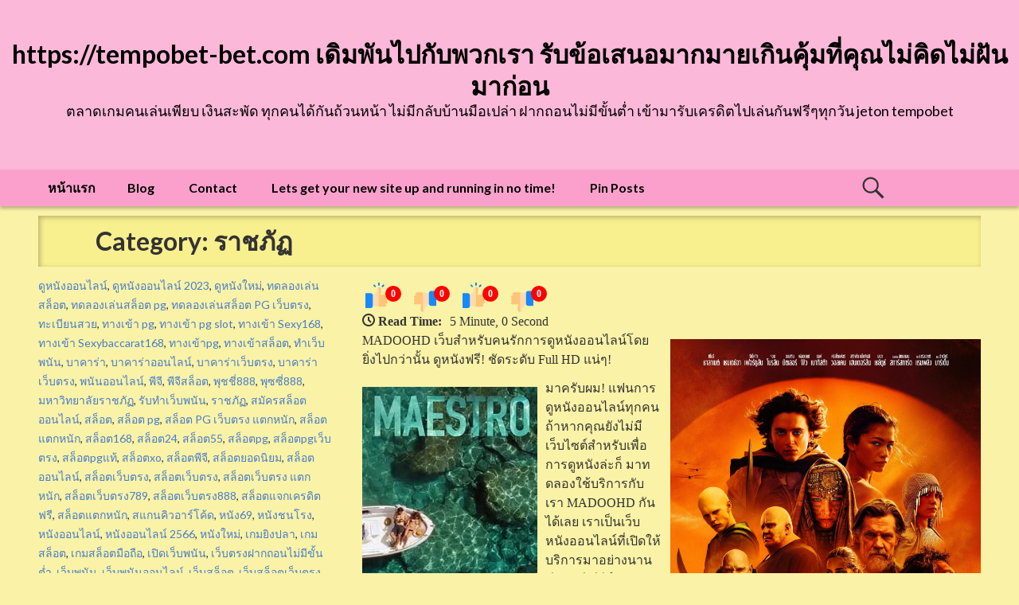

--- FILE ---
content_type: text/html; charset=UTF-8
request_url: https://tempobet-bet.com/category/%E0%B8%A3%E0%B8%B2%E0%B8%8A%E0%B8%A0%E0%B8%B1%E0%B8%8F/
body_size: 30155
content:
<!DOCTYPE html>
<html lang="th">
<head>
<meta charset="UTF-8">
<meta name="viewport" content="width=device-width, initial-scale=1">
<link rel="profile" href="https://gmpg.org/xfn/11">
<link rel="pingback" href="https://tempobet-bet.com/xmlrpc.php">

<meta name='robots' content='index, follow, max-image-preview:large, max-snippet:-1, max-video-preview:-1' />

	<!-- This site is optimized with the Yoast SEO Premium plugin v19.2.1 (Yoast SEO v26.7) - https://yoast.com/wordpress/plugins/seo/ -->
	<title>ราชภัฏ Archives - https://tempobet-bet.com เดิมพันไปกับพวกเรา รับข้อเสนอมากมายเกินคุ้มที่คุณไม่คิดไม่ฝันมาก่อน</title>
	<link rel="canonical" href="https://tempobet-bet.com/category/ราชภัฏ/" />
	<meta property="og:locale" content="th_TH" />
	<meta property="og:type" content="article" />
	<meta property="og:title" content="ราชภัฏ Archives" />
	<meta property="og:description" content="ราชภัฏ" />
	<meta property="og:url" content="https://tempobet-bet.com/category/ราชภัฏ/" />
	<meta property="og:site_name" content="https://tempobet-bet.com เดิมพันไปกับพวกเรา รับข้อเสนอมากมายเกินคุ้มที่คุณไม่คิดไม่ฝันมาก่อน" />
	<meta name="twitter:card" content="summary_large_image" />
	<script type="application/ld+json" class="yoast-schema-graph">{"@context":"https://schema.org","@graph":[{"@type":"CollectionPage","@id":"https://tempobet-bet.com/category/%e0%b8%a3%e0%b8%b2%e0%b8%8a%e0%b8%a0%e0%b8%b1%e0%b8%8f/","url":"https://tempobet-bet.com/category/%e0%b8%a3%e0%b8%b2%e0%b8%8a%e0%b8%a0%e0%b8%b1%e0%b8%8f/","name":"ราชภัฏ Archives - https://tempobet-bet.com เดิมพันไปกับพวกเรา รับข้อเสนอมากมายเกินคุ้มที่คุณไม่คิดไม่ฝันมาก่อน","isPartOf":{"@id":"https://tempobet-bet.com/#website"},"breadcrumb":{"@id":"https://tempobet-bet.com/category/%e0%b8%a3%e0%b8%b2%e0%b8%8a%e0%b8%a0%e0%b8%b1%e0%b8%8f/#breadcrumb"},"inLanguage":"th"},{"@type":"BreadcrumbList","@id":"https://tempobet-bet.com/category/%e0%b8%a3%e0%b8%b2%e0%b8%8a%e0%b8%a0%e0%b8%b1%e0%b8%8f/#breadcrumb","itemListElement":[{"@type":"ListItem","position":1,"name":"Home","item":"https://tempobet-bet.com/"},{"@type":"ListItem","position":2,"name":"ราชภัฏ"}]},{"@type":"WebSite","@id":"https://tempobet-bet.com/#website","url":"https://tempobet-bet.com/","name":"https://tempobet-bet.com เดิมพันไปกับพวกเรา รับข้อเสนอมากมายเกินคุ้มที่คุณไม่คิดไม่ฝันมาก่อน","description":"ตลาดเกมคนเล่นเพียบ เงินสะพัด ทุกคนได้กันถ้วนหน้า ไม่มีกลับบ้านมือเปล่า ฝากถอนไม่มีขั้นต่ำ เข้ามารับเครดิตไปเล่นกันฟรีๆทุกวัน jeton tempobet","potentialAction":[{"@type":"SearchAction","target":{"@type":"EntryPoint","urlTemplate":"https://tempobet-bet.com/?s={search_term_string}"},"query-input":{"@type":"PropertyValueSpecification","valueRequired":true,"valueName":"search_term_string"}}],"inLanguage":"th"}]}</script>
	<!-- / Yoast SEO Premium plugin. -->


<link rel='dns-prefetch' href='//fonts.googleapis.com' />
<link rel="alternate" type="application/rss+xml" title="https://tempobet-bet.com เดิมพันไปกับพวกเรา รับข้อเสนอมากมายเกินคุ้มที่คุณไม่คิดไม่ฝันมาก่อน &raquo; ฟีด" href="https://tempobet-bet.com/feed/" />
<link rel="alternate" type="application/rss+xml" title="https://tempobet-bet.com เดิมพันไปกับพวกเรา รับข้อเสนอมากมายเกินคุ้มที่คุณไม่คิดไม่ฝันมาก่อน &raquo; ฟีดความเห็น" href="https://tempobet-bet.com/comments/feed/" />
<link rel="alternate" type="application/rss+xml" title="https://tempobet-bet.com เดิมพันไปกับพวกเรา รับข้อเสนอมากมายเกินคุ้มที่คุณไม่คิดไม่ฝันมาก่อน &raquo; ราชภัฏ ฟีดหมวดหมู่" href="https://tempobet-bet.com/category/%e0%b8%a3%e0%b8%b2%e0%b8%8a%e0%b8%a0%e0%b8%b1%e0%b8%8f/feed/" />
<style id='wp-img-auto-sizes-contain-inline-css' type='text/css'>
img:is([sizes=auto i],[sizes^="auto," i]){contain-intrinsic-size:3000px 1500px}
/*# sourceURL=wp-img-auto-sizes-contain-inline-css */
</style>
<style id='wp-emoji-styles-inline-css' type='text/css'>

	img.wp-smiley, img.emoji {
		display: inline !important;
		border: none !important;
		box-shadow: none !important;
		height: 1em !important;
		width: 1em !important;
		margin: 0 0.07em !important;
		vertical-align: -0.1em !important;
		background: none !important;
		padding: 0 !important;
	}
/*# sourceURL=wp-emoji-styles-inline-css */
</style>
<style id='wp-block-library-inline-css' type='text/css'>
:root{--wp-block-synced-color:#7a00df;--wp-block-synced-color--rgb:122,0,223;--wp-bound-block-color:var(--wp-block-synced-color);--wp-editor-canvas-background:#ddd;--wp-admin-theme-color:#007cba;--wp-admin-theme-color--rgb:0,124,186;--wp-admin-theme-color-darker-10:#006ba1;--wp-admin-theme-color-darker-10--rgb:0,107,160.5;--wp-admin-theme-color-darker-20:#005a87;--wp-admin-theme-color-darker-20--rgb:0,90,135;--wp-admin-border-width-focus:2px}@media (min-resolution:192dpi){:root{--wp-admin-border-width-focus:1.5px}}.wp-element-button{cursor:pointer}:root .has-very-light-gray-background-color{background-color:#eee}:root .has-very-dark-gray-background-color{background-color:#313131}:root .has-very-light-gray-color{color:#eee}:root .has-very-dark-gray-color{color:#313131}:root .has-vivid-green-cyan-to-vivid-cyan-blue-gradient-background{background:linear-gradient(135deg,#00d084,#0693e3)}:root .has-purple-crush-gradient-background{background:linear-gradient(135deg,#34e2e4,#4721fb 50%,#ab1dfe)}:root .has-hazy-dawn-gradient-background{background:linear-gradient(135deg,#faaca8,#dad0ec)}:root .has-subdued-olive-gradient-background{background:linear-gradient(135deg,#fafae1,#67a671)}:root .has-atomic-cream-gradient-background{background:linear-gradient(135deg,#fdd79a,#004a59)}:root .has-nightshade-gradient-background{background:linear-gradient(135deg,#330968,#31cdcf)}:root .has-midnight-gradient-background{background:linear-gradient(135deg,#020381,#2874fc)}:root{--wp--preset--font-size--normal:16px;--wp--preset--font-size--huge:42px}.has-regular-font-size{font-size:1em}.has-larger-font-size{font-size:2.625em}.has-normal-font-size{font-size:var(--wp--preset--font-size--normal)}.has-huge-font-size{font-size:var(--wp--preset--font-size--huge)}.has-text-align-center{text-align:center}.has-text-align-left{text-align:left}.has-text-align-right{text-align:right}.has-fit-text{white-space:nowrap!important}#end-resizable-editor-section{display:none}.aligncenter{clear:both}.items-justified-left{justify-content:flex-start}.items-justified-center{justify-content:center}.items-justified-right{justify-content:flex-end}.items-justified-space-between{justify-content:space-between}.screen-reader-text{border:0;clip-path:inset(50%);height:1px;margin:-1px;overflow:hidden;padding:0;position:absolute;width:1px;word-wrap:normal!important}.screen-reader-text:focus{background-color:#ddd;clip-path:none;color:#444;display:block;font-size:1em;height:auto;left:5px;line-height:normal;padding:15px 23px 14px;text-decoration:none;top:5px;width:auto;z-index:100000}html :where(.has-border-color){border-style:solid}html :where([style*=border-top-color]){border-top-style:solid}html :where([style*=border-right-color]){border-right-style:solid}html :where([style*=border-bottom-color]){border-bottom-style:solid}html :where([style*=border-left-color]){border-left-style:solid}html :where([style*=border-width]){border-style:solid}html :where([style*=border-top-width]){border-top-style:solid}html :where([style*=border-right-width]){border-right-style:solid}html :where([style*=border-bottom-width]){border-bottom-style:solid}html :where([style*=border-left-width]){border-left-style:solid}html :where(img[class*=wp-image-]){height:auto;max-width:100%}:where(figure){margin:0 0 1em}html :where(.is-position-sticky){--wp-admin--admin-bar--position-offset:var(--wp-admin--admin-bar--height,0px)}@media screen and (max-width:600px){html :where(.is-position-sticky){--wp-admin--admin-bar--position-offset:0px}}

/*# sourceURL=wp-block-library-inline-css */
</style><style id='global-styles-inline-css' type='text/css'>
:root{--wp--preset--aspect-ratio--square: 1;--wp--preset--aspect-ratio--4-3: 4/3;--wp--preset--aspect-ratio--3-4: 3/4;--wp--preset--aspect-ratio--3-2: 3/2;--wp--preset--aspect-ratio--2-3: 2/3;--wp--preset--aspect-ratio--16-9: 16/9;--wp--preset--aspect-ratio--9-16: 9/16;--wp--preset--color--black: #000000;--wp--preset--color--cyan-bluish-gray: #abb8c3;--wp--preset--color--white: #ffffff;--wp--preset--color--pale-pink: #f78da7;--wp--preset--color--vivid-red: #cf2e2e;--wp--preset--color--luminous-vivid-orange: #ff6900;--wp--preset--color--luminous-vivid-amber: #fcb900;--wp--preset--color--light-green-cyan: #7bdcb5;--wp--preset--color--vivid-green-cyan: #00d084;--wp--preset--color--pale-cyan-blue: #8ed1fc;--wp--preset--color--vivid-cyan-blue: #0693e3;--wp--preset--color--vivid-purple: #9b51e0;--wp--preset--gradient--vivid-cyan-blue-to-vivid-purple: linear-gradient(135deg,rgb(6,147,227) 0%,rgb(155,81,224) 100%);--wp--preset--gradient--light-green-cyan-to-vivid-green-cyan: linear-gradient(135deg,rgb(122,220,180) 0%,rgb(0,208,130) 100%);--wp--preset--gradient--luminous-vivid-amber-to-luminous-vivid-orange: linear-gradient(135deg,rgb(252,185,0) 0%,rgb(255,105,0) 100%);--wp--preset--gradient--luminous-vivid-orange-to-vivid-red: linear-gradient(135deg,rgb(255,105,0) 0%,rgb(207,46,46) 100%);--wp--preset--gradient--very-light-gray-to-cyan-bluish-gray: linear-gradient(135deg,rgb(238,238,238) 0%,rgb(169,184,195) 100%);--wp--preset--gradient--cool-to-warm-spectrum: linear-gradient(135deg,rgb(74,234,220) 0%,rgb(151,120,209) 20%,rgb(207,42,186) 40%,rgb(238,44,130) 60%,rgb(251,105,98) 80%,rgb(254,248,76) 100%);--wp--preset--gradient--blush-light-purple: linear-gradient(135deg,rgb(255,206,236) 0%,rgb(152,150,240) 100%);--wp--preset--gradient--blush-bordeaux: linear-gradient(135deg,rgb(254,205,165) 0%,rgb(254,45,45) 50%,rgb(107,0,62) 100%);--wp--preset--gradient--luminous-dusk: linear-gradient(135deg,rgb(255,203,112) 0%,rgb(199,81,192) 50%,rgb(65,88,208) 100%);--wp--preset--gradient--pale-ocean: linear-gradient(135deg,rgb(255,245,203) 0%,rgb(182,227,212) 50%,rgb(51,167,181) 100%);--wp--preset--gradient--electric-grass: linear-gradient(135deg,rgb(202,248,128) 0%,rgb(113,206,126) 100%);--wp--preset--gradient--midnight: linear-gradient(135deg,rgb(2,3,129) 0%,rgb(40,116,252) 100%);--wp--preset--font-size--small: 13px;--wp--preset--font-size--medium: 20px;--wp--preset--font-size--large: 36px;--wp--preset--font-size--x-large: 42px;--wp--preset--spacing--20: 0.44rem;--wp--preset--spacing--30: 0.67rem;--wp--preset--spacing--40: 1rem;--wp--preset--spacing--50: 1.5rem;--wp--preset--spacing--60: 2.25rem;--wp--preset--spacing--70: 3.38rem;--wp--preset--spacing--80: 5.06rem;--wp--preset--shadow--natural: 6px 6px 9px rgba(0, 0, 0, 0.2);--wp--preset--shadow--deep: 12px 12px 50px rgba(0, 0, 0, 0.4);--wp--preset--shadow--sharp: 6px 6px 0px rgba(0, 0, 0, 0.2);--wp--preset--shadow--outlined: 6px 6px 0px -3px rgb(255, 255, 255), 6px 6px rgb(0, 0, 0);--wp--preset--shadow--crisp: 6px 6px 0px rgb(0, 0, 0);}:where(.is-layout-flex){gap: 0.5em;}:where(.is-layout-grid){gap: 0.5em;}body .is-layout-flex{display: flex;}.is-layout-flex{flex-wrap: wrap;align-items: center;}.is-layout-flex > :is(*, div){margin: 0;}body .is-layout-grid{display: grid;}.is-layout-grid > :is(*, div){margin: 0;}:where(.wp-block-columns.is-layout-flex){gap: 2em;}:where(.wp-block-columns.is-layout-grid){gap: 2em;}:where(.wp-block-post-template.is-layout-flex){gap: 1.25em;}:where(.wp-block-post-template.is-layout-grid){gap: 1.25em;}.has-black-color{color: var(--wp--preset--color--black) !important;}.has-cyan-bluish-gray-color{color: var(--wp--preset--color--cyan-bluish-gray) !important;}.has-white-color{color: var(--wp--preset--color--white) !important;}.has-pale-pink-color{color: var(--wp--preset--color--pale-pink) !important;}.has-vivid-red-color{color: var(--wp--preset--color--vivid-red) !important;}.has-luminous-vivid-orange-color{color: var(--wp--preset--color--luminous-vivid-orange) !important;}.has-luminous-vivid-amber-color{color: var(--wp--preset--color--luminous-vivid-amber) !important;}.has-light-green-cyan-color{color: var(--wp--preset--color--light-green-cyan) !important;}.has-vivid-green-cyan-color{color: var(--wp--preset--color--vivid-green-cyan) !important;}.has-pale-cyan-blue-color{color: var(--wp--preset--color--pale-cyan-blue) !important;}.has-vivid-cyan-blue-color{color: var(--wp--preset--color--vivid-cyan-blue) !important;}.has-vivid-purple-color{color: var(--wp--preset--color--vivid-purple) !important;}.has-black-background-color{background-color: var(--wp--preset--color--black) !important;}.has-cyan-bluish-gray-background-color{background-color: var(--wp--preset--color--cyan-bluish-gray) !important;}.has-white-background-color{background-color: var(--wp--preset--color--white) !important;}.has-pale-pink-background-color{background-color: var(--wp--preset--color--pale-pink) !important;}.has-vivid-red-background-color{background-color: var(--wp--preset--color--vivid-red) !important;}.has-luminous-vivid-orange-background-color{background-color: var(--wp--preset--color--luminous-vivid-orange) !important;}.has-luminous-vivid-amber-background-color{background-color: var(--wp--preset--color--luminous-vivid-amber) !important;}.has-light-green-cyan-background-color{background-color: var(--wp--preset--color--light-green-cyan) !important;}.has-vivid-green-cyan-background-color{background-color: var(--wp--preset--color--vivid-green-cyan) !important;}.has-pale-cyan-blue-background-color{background-color: var(--wp--preset--color--pale-cyan-blue) !important;}.has-vivid-cyan-blue-background-color{background-color: var(--wp--preset--color--vivid-cyan-blue) !important;}.has-vivid-purple-background-color{background-color: var(--wp--preset--color--vivid-purple) !important;}.has-black-border-color{border-color: var(--wp--preset--color--black) !important;}.has-cyan-bluish-gray-border-color{border-color: var(--wp--preset--color--cyan-bluish-gray) !important;}.has-white-border-color{border-color: var(--wp--preset--color--white) !important;}.has-pale-pink-border-color{border-color: var(--wp--preset--color--pale-pink) !important;}.has-vivid-red-border-color{border-color: var(--wp--preset--color--vivid-red) !important;}.has-luminous-vivid-orange-border-color{border-color: var(--wp--preset--color--luminous-vivid-orange) !important;}.has-luminous-vivid-amber-border-color{border-color: var(--wp--preset--color--luminous-vivid-amber) !important;}.has-light-green-cyan-border-color{border-color: var(--wp--preset--color--light-green-cyan) !important;}.has-vivid-green-cyan-border-color{border-color: var(--wp--preset--color--vivid-green-cyan) !important;}.has-pale-cyan-blue-border-color{border-color: var(--wp--preset--color--pale-cyan-blue) !important;}.has-vivid-cyan-blue-border-color{border-color: var(--wp--preset--color--vivid-cyan-blue) !important;}.has-vivid-purple-border-color{border-color: var(--wp--preset--color--vivid-purple) !important;}.has-vivid-cyan-blue-to-vivid-purple-gradient-background{background: var(--wp--preset--gradient--vivid-cyan-blue-to-vivid-purple) !important;}.has-light-green-cyan-to-vivid-green-cyan-gradient-background{background: var(--wp--preset--gradient--light-green-cyan-to-vivid-green-cyan) !important;}.has-luminous-vivid-amber-to-luminous-vivid-orange-gradient-background{background: var(--wp--preset--gradient--luminous-vivid-amber-to-luminous-vivid-orange) !important;}.has-luminous-vivid-orange-to-vivid-red-gradient-background{background: var(--wp--preset--gradient--luminous-vivid-orange-to-vivid-red) !important;}.has-very-light-gray-to-cyan-bluish-gray-gradient-background{background: var(--wp--preset--gradient--very-light-gray-to-cyan-bluish-gray) !important;}.has-cool-to-warm-spectrum-gradient-background{background: var(--wp--preset--gradient--cool-to-warm-spectrum) !important;}.has-blush-light-purple-gradient-background{background: var(--wp--preset--gradient--blush-light-purple) !important;}.has-blush-bordeaux-gradient-background{background: var(--wp--preset--gradient--blush-bordeaux) !important;}.has-luminous-dusk-gradient-background{background: var(--wp--preset--gradient--luminous-dusk) !important;}.has-pale-ocean-gradient-background{background: var(--wp--preset--gradient--pale-ocean) !important;}.has-electric-grass-gradient-background{background: var(--wp--preset--gradient--electric-grass) !important;}.has-midnight-gradient-background{background: var(--wp--preset--gradient--midnight) !important;}.has-small-font-size{font-size: var(--wp--preset--font-size--small) !important;}.has-medium-font-size{font-size: var(--wp--preset--font-size--medium) !important;}.has-large-font-size{font-size: var(--wp--preset--font-size--large) !important;}.has-x-large-font-size{font-size: var(--wp--preset--font-size--x-large) !important;}
/*# sourceURL=global-styles-inline-css */
</style>

<style id='classic-theme-styles-inline-css' type='text/css'>
/*! This file is auto-generated */
.wp-block-button__link{color:#fff;background-color:#32373c;border-radius:9999px;box-shadow:none;text-decoration:none;padding:calc(.667em + 2px) calc(1.333em + 2px);font-size:1.125em}.wp-block-file__button{background:#32373c;color:#fff;text-decoration:none}
/*# sourceURL=/wp-includes/css/classic-themes.min.css */
</style>
<link rel='stylesheet' id='dashicons-css' href='https://tempobet-bet.com/wp-includes/css/dashicons.min.css?ver=6.9' type='text/css' media='all' />
<link rel='stylesheet' id='admin-bar-css' href='https://tempobet-bet.com/wp-includes/css/admin-bar.min.css?ver=6.9' type='text/css' media='all' />
<style id='admin-bar-inline-css' type='text/css'>

    /* Hide CanvasJS credits for P404 charts specifically */
    #p404RedirectChart .canvasjs-chart-credit {
        display: none !important;
    }
    
    #p404RedirectChart canvas {
        border-radius: 6px;
    }

    .p404-redirect-adminbar-weekly-title {
        font-weight: bold;
        font-size: 14px;
        color: #fff;
        margin-bottom: 6px;
    }

    #wpadminbar #wp-admin-bar-p404_free_top_button .ab-icon:before {
        content: "\f103";
        color: #dc3545;
        top: 3px;
    }
    
    #wp-admin-bar-p404_free_top_button .ab-item {
        min-width: 80px !important;
        padding: 0px !important;
    }
    
    /* Ensure proper positioning and z-index for P404 dropdown */
    .p404-redirect-adminbar-dropdown-wrap { 
        min-width: 0; 
        padding: 0;
        position: static !important;
    }
    
    #wpadminbar #wp-admin-bar-p404_free_top_button_dropdown {
        position: static !important;
    }
    
    #wpadminbar #wp-admin-bar-p404_free_top_button_dropdown .ab-item {
        padding: 0 !important;
        margin: 0 !important;
    }
    
    .p404-redirect-dropdown-container {
        min-width: 340px;
        padding: 18px 18px 12px 18px;
        background: #23282d !important;
        color: #fff;
        border-radius: 12px;
        box-shadow: 0 8px 32px rgba(0,0,0,0.25);
        margin-top: 10px;
        position: relative !important;
        z-index: 999999 !important;
        display: block !important;
        border: 1px solid #444;
    }
    
    /* Ensure P404 dropdown appears on hover */
    #wpadminbar #wp-admin-bar-p404_free_top_button .p404-redirect-dropdown-container { 
        display: none !important;
    }
    
    #wpadminbar #wp-admin-bar-p404_free_top_button:hover .p404-redirect-dropdown-container { 
        display: block !important;
    }
    
    #wpadminbar #wp-admin-bar-p404_free_top_button:hover #wp-admin-bar-p404_free_top_button_dropdown .p404-redirect-dropdown-container {
        display: block !important;
    }
    
    .p404-redirect-card {
        background: #2c3338;
        border-radius: 8px;
        padding: 18px 18px 12px 18px;
        box-shadow: 0 2px 8px rgba(0,0,0,0.07);
        display: flex;
        flex-direction: column;
        align-items: flex-start;
        border: 1px solid #444;
    }
    
    .p404-redirect-btn {
        display: inline-block;
        background: #dc3545;
        color: #fff !important;
        font-weight: bold;
        padding: 5px 22px;
        border-radius: 8px;
        text-decoration: none;
        font-size: 17px;
        transition: background 0.2s, box-shadow 0.2s;
        margin-top: 8px;
        box-shadow: 0 2px 8px rgba(220,53,69,0.15);
        text-align: center;
        line-height: 1.6;
    }
    
    .p404-redirect-btn:hover {
        background: #c82333;
        color: #fff !important;
        box-shadow: 0 4px 16px rgba(220,53,69,0.25);
    }
    
    /* Prevent conflicts with other admin bar dropdowns */
    #wpadminbar .ab-top-menu > li:hover > .ab-item,
    #wpadminbar .ab-top-menu > li.hover > .ab-item {
        z-index: auto;
    }
    
    #wpadminbar #wp-admin-bar-p404_free_top_button:hover > .ab-item {
        z-index: 999998 !important;
    }
    
/*# sourceURL=admin-bar-inline-css */
</style>
<link rel='stylesheet' id='contact-form-7-css' href='https://tempobet-bet.com/wp-content/plugins/contact-form-7/includes/css/styles.css?ver=6.1.4' type='text/css' media='all' />
<link rel='stylesheet' id='PageBuilderSandwich-css' href='https://tempobet-bet.com/wp-content/plugins/page-builder-sandwich/page_builder_sandwich/css/style.min.css?ver=5.1.0' type='text/css' media='all' />
<link rel='stylesheet' id='tranzly-css' href='https://tempobet-bet.com/wp-content/plugins/tranzly/includes/assets/css/tranzly.css?ver=2.0.0' type='text/css' media='all' />
<link rel='stylesheet' id='wp-show-posts-css' href='https://tempobet-bet.com/wp-content/plugins/wp-show-posts/css/wp-show-posts-min.css?ver=1.1.6' type='text/css' media='all' />
<link rel='stylesheet' id='smile-style-css' href='https://tempobet-bet.com/wp-content/themes/smile/style.css' type='text/css' media='all' />
<link rel='stylesheet' id='smile-google-fonts-css' href='//fonts.googleapis.com/css?family=Lato%3A100%2C300%2C400%2C400italic%2C700%2C900%2C900italic%7CPT%2BSerif%3A400%2C700%2C400italic%2C700italic&#038;subset=latin%2Clatin-ext' type='text/css' media='all' />
<link rel='stylesheet' id='smile-genericons-css' href='https://tempobet-bet.com/wp-content/themes/smile/inc/genericons/genericons/genericons.css?ver=6.9' type='text/css' media='all' />
<link rel='stylesheet' id='booster-extension-social-icons-css' href='https://tempobet-bet.com/wp-content/plugins/booster-extension/assets/css/social-icons.min.css?ver=6.9' type='text/css' media='all' />
<link rel='stylesheet' id='booster-extension-style-css' href='https://tempobet-bet.com/wp-content/plugins/booster-extension/assets/css/style.css?ver=6.9' type='text/css' media='all' />
<script type="text/javascript" id="PageBuilderSandwich-js-extra">
/* <![CDATA[ */
var pbsFrontendParams = {"theme_name":"smile","map_api_key":""};
//# sourceURL=PageBuilderSandwich-js-extra
/* ]]> */
</script>
<script type="text/javascript" src="https://tempobet-bet.com/wp-content/plugins/page-builder-sandwich/page_builder_sandwich/js/min/frontend-min.js?ver=5.1.0" id="PageBuilderSandwich-js"></script>
<script type="text/javascript" src="https://tempobet-bet.com/wp-includes/js/jquery/jquery.min.js?ver=3.7.1" id="jquery-core-js"></script>
<script type="text/javascript" src="https://tempobet-bet.com/wp-includes/js/jquery/jquery-migrate.min.js?ver=3.4.1" id="jquery-migrate-js"></script>
<script type="text/javascript" id="tranzly-js-extra">
/* <![CDATA[ */
var tranzly_plugin_vars = {"ajaxurl":"https://tempobet-bet.com/wp-admin/admin-ajax.php","plugin_url":"https://tempobet-bet.com/wp-content/plugins/tranzly/includes/","site_url":"https://tempobet-bet.com"};
//# sourceURL=tranzly-js-extra
/* ]]> */
</script>
<script type="text/javascript" src="https://tempobet-bet.com/wp-content/plugins/tranzly/includes/assets/js/tranzly.js?ver=2.0.0" id="tranzly-js"></script>
<link rel="https://api.w.org/" href="https://tempobet-bet.com/wp-json/" /><link rel="alternate" title="JSON" type="application/json" href="https://tempobet-bet.com/wp-json/wp/v2/categories/127" /><link rel="EditURI" type="application/rsd+xml" title="RSD" href="https://tempobet-bet.com/xmlrpc.php?rsd" />
<meta name="generator" content="WordPress 6.9" />
	<style type="text/css" id="smile-custom-header">
			.site-title a,
		.site-description {
			color: #000000;
		}
		</style>
	</head>

<body class="archive category category-127 wp-theme-smile booster-extension group-blog">
	<a class="skip-link screen-reader-text" href="#content">Skip to content</a>
  
  <header id="masthead" class="site-header" role="banner">
          
            <div class="site-branding">
    		  <h1 class="site-title"><a href="https://tempobet-bet.com/" rel="home">https://tempobet-bet.com เดิมพันไปกับพวกเรา รับข้อเสนอมากมายเกินคุ้มที่คุณไม่คิดไม่ฝันมาก่อน</a></h1>
      <p class="site-description">ตลาดเกมคนเล่นเพียบ เงินสะพัด ทุกคนได้กันถ้วนหน้า ไม่มีกลับบ้านมือเปล่า ฝากถอนไม่มีขั้นต่ำ เข้ามารับเครดิตไปเล่นกันฟรีๆทุกวัน jeton tempobet</p>
    </div><!-- .site-branding -->
	</header>
	
	<div id="header-top-bar-wrapper">
	  <div id="header-top-bar">
	    <nav id="site-navigation" class="main-navigation" role="navigation">
	      <h1 id="js-menu-toggle">MENU</h1>
	      <div id="navigation-panel">
		      <div class="menu"><ul>
<li ><a href="https://tempobet-bet.com/">หน้าแรก</a></li><li class="page_item page-item-16"><a href="https://tempobet-bet.com/blog/">Blog</a></li>
<li class="page_item page-item-10"><a href="https://tempobet-bet.com/contact/">Contact</a></li>
<li class="page_item page-item-13"><a href="https://tempobet-bet.com/home/">Lets get your new site up and running in no time!</a></li>
<li class="page_item page-item-47"><a href="https://tempobet-bet.com/be-pin-posts/">Pin Posts</a></li>
</ul></div>
	      </div>
      </nav><!-- #site-navigation -->
      <div id="js-search-toggle">
        <span class="genericon genericon-search"></span>
      </div>
	  </div>
	</div>
  
  <div id="header-search-container">
    <form role="search" method="get" class="search-form" action="https://tempobet-bet.com/">
				<label>
					<span class="screen-reader-text">ค้นหาสำหรับ:</span>
					<input type="search" class="search-field" placeholder="ค้นหา &hellip;" value="" name="s" />
				</label>
				<input type="submit" class="search-submit" value="ค้นหา" />
			</form>  </div>
  
	<div id="page" class="site-content">

	<section id="primary" class="content-area">
		<main id="main" class="site-main" role="main">

		
			<header class="page-header">
				<h1 class="page-title">
					Category: ราชภัฏ				</h1>
			</header><!-- .page-header -->

						
				
<article id="post-556" class="post-556 post type-post status-publish format-standard hentry category-108 category-112 category-118 category-116 category--pg category--pg- category-246 category--pg-slot category--sexy168 category--sexybaccarat168 category-pg category-82 category-225 category-27 category-28 category-228 category-asaaaaaaaaaasaaa category-29 category-198 category-238 category-211 category-230 category-129 category-242 category-127 category-83 category-30 category--pg-- category-200 category-215 category-179 category-160 category-xo category-101 category-199 category-31 category-103 category-aayaaaaaaasaaa category-140 category-156 category-87 category-190 category-99 category-218 category-91 category-89 category-106 category-115 category-224 category-32 category-180 category-162 category-110 category-85 category-33 category-34 category-209 category-176 category-254 category-249 category-169 category-142 tag-90 tag-107">
	<header class="entry-header">
		<span class="cat-links"><a href="https://tempobet-bet.com/category/%e0%b8%94%e0%b8%b9%e0%b8%ab%e0%b8%99%e0%b8%b1%e0%b8%87%e0%b8%ad%e0%b8%ad%e0%b8%99%e0%b9%84%e0%b8%a5%e0%b8%99%e0%b9%8c/" rel="category tag">ดูหนังออนไลน์</a>, <a href="https://tempobet-bet.com/category/%e0%b8%94%e0%b8%b9%e0%b8%ab%e0%b8%99%e0%b8%b1%e0%b8%87%e0%b8%ad%e0%b8%ad%e0%b8%99%e0%b9%84%e0%b8%a5%e0%b8%99%e0%b9%8c-2023/" rel="category tag">ดูหนังออนไลน์ 2023</a>, <a href="https://tempobet-bet.com/category/%e0%b8%94%e0%b8%b9%e0%b8%ab%e0%b8%99%e0%b8%b1%e0%b8%87%e0%b9%83%e0%b8%ab%e0%b8%a1%e0%b9%88/" rel="category tag">ดูหนังใหม่</a>, <a href="https://tempobet-bet.com/category/%e0%b8%97%e0%b8%94%e0%b8%a5%e0%b8%ad%e0%b8%87%e0%b9%80%e0%b8%a5%e0%b9%88%e0%b8%99%e0%b8%aa%e0%b8%a5%e0%b9%87%e0%b8%ad%e0%b8%95/" rel="category tag">ทดลองเล่นสล็อต</a>, <a href="https://tempobet-bet.com/category/%e0%b8%97%e0%b8%94%e0%b8%a5%e0%b8%ad%e0%b8%87%e0%b9%80%e0%b8%a5%e0%b9%88%e0%b8%99%e0%b8%aa%e0%b8%a5%e0%b9%87%e0%b8%ad%e0%b8%95-pg/" rel="category tag">ทดลองเล่นสล็อต pg</a>, <a href="https://tempobet-bet.com/category/%e0%b8%97%e0%b8%94%e0%b8%a5%e0%b8%ad%e0%b8%87%e0%b9%80%e0%b8%a5%e0%b9%88%e0%b8%99%e0%b8%aa%e0%b8%a5%e0%b9%87%e0%b8%ad%e0%b8%95-pg-%e0%b9%80%e0%b8%a7%e0%b9%87%e0%b8%9a%e0%b8%95%e0%b8%a3%e0%b8%87/" rel="category tag">ทดลองเล่นสล็อต PG เว็บตรง</a>, <a href="https://tempobet-bet.com/category/%e0%b8%97%e0%b8%b0%e0%b9%80%e0%b8%9a%e0%b8%b5%e0%b8%a2%e0%b8%99%e0%b8%aa%e0%b8%a7%e0%b8%a2/" rel="category tag">ทะเบียนสวย</a>, <a href="https://tempobet-bet.com/category/%e0%b8%97%e0%b8%b2%e0%b8%87%e0%b9%80%e0%b8%82%e0%b9%89%e0%b8%b2-pg/" rel="category tag">ทางเข้า pg</a>, <a href="https://tempobet-bet.com/category/%e0%b8%97%e0%b8%b2%e0%b8%87%e0%b9%80%e0%b8%82%e0%b9%89%e0%b8%b2-pg-slot/" rel="category tag">ทางเข้า pg slot</a>, <a href="https://tempobet-bet.com/category/%e0%b8%97%e0%b8%b2%e0%b8%87%e0%b9%80%e0%b8%82%e0%b9%89%e0%b8%b2-sexy168/" rel="category tag">ทางเข้า Sexy168</a>, <a href="https://tempobet-bet.com/category/%e0%b8%97%e0%b8%b2%e0%b8%87%e0%b9%80%e0%b8%82%e0%b9%89%e0%b8%b2-sexybaccarat168/" rel="category tag">ทางเข้า Sexybaccarat168</a>, <a href="https://tempobet-bet.com/category/%e0%b8%97%e0%b8%b2%e0%b8%87%e0%b9%80%e0%b8%82%e0%b9%89%e0%b8%b2pg/" rel="category tag">ทางเข้าpg</a>, <a href="https://tempobet-bet.com/category/%e0%b8%97%e0%b8%b2%e0%b8%87%e0%b9%80%e0%b8%82%e0%b9%89%e0%b8%b2%e0%b8%aa%e0%b8%a5%e0%b9%87%e0%b8%ad%e0%b8%95/" rel="category tag">ทางเข้าสล็อต</a>, <a href="https://tempobet-bet.com/category/%e0%b8%97%e0%b8%b3%e0%b9%80%e0%b8%a7%e0%b9%87%e0%b8%9a%e0%b8%9e%e0%b8%99%e0%b8%b1%e0%b8%99/" rel="category tag">ทำเว็บพนัน</a>, <a href="https://tempobet-bet.com/category/%e0%b8%9a%e0%b8%b2%e0%b8%84%e0%b8%b2%e0%b8%a3%e0%b9%88%e0%b8%b2/" rel="category tag">บาคาร่า</a>, <a href="https://tempobet-bet.com/category/%e0%b8%9a%e0%b8%b2%e0%b8%84%e0%b8%b2%e0%b8%a3%e0%b9%88%e0%b8%b2%e0%b8%ad%e0%b8%ad%e0%b8%99%e0%b9%84%e0%b8%a5%e0%b8%99%e0%b9%8c/" rel="category tag">บาคาร่าออนไลน์</a>, <a href="https://tempobet-bet.com/category/%e0%b8%9a%e0%b8%b2%e0%b8%84%e0%b8%b2%e0%b8%a3%e0%b9%88%e0%b8%b2%e0%b9%80%e0%b8%a7%e0%b9%87%e0%b8%9a%e0%b8%95%e0%b8%a3%e0%b8%87/" rel="category tag">บาคาร่าเว็บตรง</a>, <a href="https://tempobet-bet.com/category/asaaaaaaaaaasaaa/" rel="category tag">บาคาร่าเว็บตรง</a>, <a href="https://tempobet-bet.com/category/%e0%b8%9e%e0%b8%99%e0%b8%b1%e0%b8%99%e0%b8%ad%e0%b8%ad%e0%b8%99%e0%b9%84%e0%b8%a5%e0%b8%99%e0%b9%8c/" rel="category tag">พนันออนไลน์</a>, <a href="https://tempobet-bet.com/category/%e0%b8%9e%e0%b8%b5%e0%b8%88%e0%b8%b5/" rel="category tag">พีจี</a>, <a href="https://tempobet-bet.com/category/%e0%b8%9e%e0%b8%b5%e0%b8%88%e0%b8%b5%e0%b8%aa%e0%b8%a5%e0%b9%87%e0%b8%ad%e0%b8%95/" rel="category tag">พีจีสล็อต</a>, <a href="https://tempobet-bet.com/category/%e0%b8%9e%e0%b8%b8%e0%b8%8a%e0%b8%8a%e0%b8%b5%e0%b9%88888/" rel="category tag">พุชชี่888</a>, <a href="https://tempobet-bet.com/category/%e0%b8%9e%e0%b8%b8%e0%b8%8b%e0%b8%8b%e0%b8%b5%e0%b9%88888/" rel="category tag">พุซซี่888</a>, <a href="https://tempobet-bet.com/category/%e0%b8%a1%e0%b8%ab%e0%b8%b2%e0%b8%a7%e0%b8%b4%e0%b8%97%e0%b8%a2%e0%b8%b2%e0%b8%a5%e0%b8%b1%e0%b8%a2%e0%b8%a3%e0%b8%b2%e0%b8%8a%e0%b8%a0%e0%b8%b1%e0%b8%8f/" rel="category tag">มหาวิทยาลัยราชภัฏ</a>, <a href="https://tempobet-bet.com/category/%e0%b8%a3%e0%b8%b1%e0%b8%9a%e0%b8%97%e0%b8%b3%e0%b9%80%e0%b8%a7%e0%b9%87%e0%b8%9a%e0%b8%9e%e0%b8%99%e0%b8%b1%e0%b8%99/" rel="category tag">รับทำเว็บพนัน</a>, <a href="https://tempobet-bet.com/category/%e0%b8%a3%e0%b8%b2%e0%b8%8a%e0%b8%a0%e0%b8%b1%e0%b8%8f/" rel="category tag">ราชภัฏ</a>, <a href="https://tempobet-bet.com/category/%e0%b8%aa%e0%b8%a1%e0%b8%b1%e0%b8%84%e0%b8%a3%e0%b8%aa%e0%b8%a5%e0%b9%87%e0%b8%ad%e0%b8%95%e0%b8%ad%e0%b8%ad%e0%b8%99%e0%b9%84%e0%b8%a5%e0%b8%99%e0%b9%8c/" rel="category tag">สมัครสล็อตออนไลน์</a>, <a href="https://tempobet-bet.com/category/%e0%b8%aa%e0%b8%a5%e0%b9%87%e0%b8%ad%e0%b8%95/" rel="category tag">สล็อต</a>, <a href="https://tempobet-bet.com/category/%e0%b8%aa%e0%b8%a5%e0%b9%87%e0%b8%ad%e0%b8%95-pg/" rel="category tag">สล็อต pg</a>, <a href="https://tempobet-bet.com/category/%e0%b8%aa%e0%b8%a5%e0%b9%87%e0%b8%ad%e0%b8%95-pg-%e0%b9%80%e0%b8%a7%e0%b9%87%e0%b8%9a%e0%b8%95%e0%b8%a3%e0%b8%87-%e0%b9%81%e0%b8%95%e0%b8%81%e0%b8%ab%e0%b8%99%e0%b8%b1%e0%b8%81/" rel="category tag">สล็อต PG เว็บตรง แตกหนัก</a>, <a href="https://tempobet-bet.com/category/%e0%b8%aa%e0%b8%a5%e0%b9%87%e0%b8%ad%e0%b8%95-%e0%b9%81%e0%b8%95%e0%b8%81%e0%b8%ab%e0%b8%99%e0%b8%b1%e0%b8%81/" rel="category tag">สล็อต แตกหนัก</a>, <a href="https://tempobet-bet.com/category/%e0%b8%aa%e0%b8%a5%e0%b9%87%e0%b8%ad%e0%b8%95168/" rel="category tag">สล็อต168</a>, <a href="https://tempobet-bet.com/category/%e0%b8%aa%e0%b8%a5%e0%b9%87%e0%b8%ad%e0%b8%9524/" rel="category tag">สล็อต24</a>, <a href="https://tempobet-bet.com/category/%e0%b8%aa%e0%b8%a5%e0%b9%87%e0%b8%ad%e0%b8%9555/" rel="category tag">สล็อต55</a>, <a href="https://tempobet-bet.com/category/%e0%b8%aa%e0%b8%a5%e0%b9%87%e0%b8%ad%e0%b8%95pg/" rel="category tag">สล็อตpg</a>, <a href="https://tempobet-bet.com/category/%e0%b8%aa%e0%b8%a5%e0%b9%87%e0%b8%ad%e0%b8%95pg%e0%b9%80%e0%b8%a7%e0%b9%87%e0%b8%9a%e0%b8%95%e0%b8%a3%e0%b8%87/" rel="category tag">สล็อตpgเว็บตรง</a>, <a href="https://tempobet-bet.com/category/%e0%b8%aa%e0%b8%a5%e0%b9%87%e0%b8%ad%e0%b8%95pg%e0%b9%81%e0%b8%97%e0%b9%89/" rel="category tag">สล็อตpgแท้</a>, <a href="https://tempobet-bet.com/category/%e0%b8%aa%e0%b8%a5%e0%b9%87%e0%b8%ad%e0%b8%95xo/" rel="category tag">สล็อตxo</a>, <a href="https://tempobet-bet.com/category/%e0%b8%aa%e0%b8%a5%e0%b9%87%e0%b8%ad%e0%b8%95%e0%b8%9e%e0%b8%b5%e0%b8%88%e0%b8%b5/" rel="category tag">สล็อตพีจี</a>, <a href="https://tempobet-bet.com/category/%e0%b8%aa%e0%b8%a5%e0%b9%87%e0%b8%ad%e0%b8%95%e0%b8%a2%e0%b8%ad%e0%b8%94%e0%b8%99%e0%b8%b4%e0%b8%a2%e0%b8%a1/" rel="category tag">สล็อตยอดนิยม</a>, <a href="https://tempobet-bet.com/category/%e0%b8%aa%e0%b8%a5%e0%b9%87%e0%b8%ad%e0%b8%95%e0%b8%ad%e0%b8%ad%e0%b8%99%e0%b9%84%e0%b8%a5%e0%b8%99%e0%b9%8c/" rel="category tag">สล็อตออนไลน์</a>, <a href="https://tempobet-bet.com/category/%e0%b8%aa%e0%b8%a5%e0%b9%87%e0%b8%ad%e0%b8%95%e0%b9%80%e0%b8%a7%e0%b9%87%e0%b8%9a%e0%b8%95%e0%b8%a3%e0%b8%87/" rel="category tag">สล็อตเว็บตรง</a>, <a href="https://tempobet-bet.com/category/aayaaaaaaasaaa/" rel="category tag">สล็อตเว็บตรง</a>, <a href="https://tempobet-bet.com/category/%e0%b8%aa%e0%b8%a5%e0%b9%87%e0%b8%ad%e0%b8%95%e0%b9%80%e0%b8%a7%e0%b9%87%e0%b8%9a%e0%b8%95%e0%b8%a3%e0%b8%87-%e0%b9%81%e0%b8%95%e0%b8%81%e0%b8%ab%e0%b8%99%e0%b8%b1%e0%b8%81/" rel="category tag">สล็อตเว็บตรง แตกหนัก</a>, <a href="https://tempobet-bet.com/category/%e0%b8%aa%e0%b8%a5%e0%b9%87%e0%b8%ad%e0%b8%95%e0%b9%80%e0%b8%a7%e0%b9%87%e0%b8%9a%e0%b8%95%e0%b8%a3%e0%b8%87789/" rel="category tag">สล็อตเว็บตรง789</a>, <a href="https://tempobet-bet.com/category/%e0%b8%aa%e0%b8%a5%e0%b9%87%e0%b8%ad%e0%b8%95%e0%b9%80%e0%b8%a7%e0%b9%87%e0%b8%9a%e0%b8%95%e0%b8%a3%e0%b8%87888/" rel="category tag">สล็อตเว็บตรง888</a>, <a href="https://tempobet-bet.com/category/%e0%b8%aa%e0%b8%a5%e0%b9%87%e0%b8%ad%e0%b8%95%e0%b9%81%e0%b8%88%e0%b8%81%e0%b9%80%e0%b8%84%e0%b8%a3%e0%b8%94%e0%b8%b4%e0%b8%95%e0%b8%9f%e0%b8%a3%e0%b8%b5/" rel="category tag">สล็อตแจกเครดิตฟรี</a>, <a href="https://tempobet-bet.com/category/%e0%b8%aa%e0%b8%a5%e0%b9%87%e0%b8%ad%e0%b8%95%e0%b9%81%e0%b8%95%e0%b8%81%e0%b8%ab%e0%b8%99%e0%b8%b1%e0%b8%81/" rel="category tag">สล็อตแตกหนัก</a>, <a href="https://tempobet-bet.com/category/%e0%b8%aa%e0%b9%81%e0%b8%81%e0%b8%99%e0%b8%84%e0%b8%b4%e0%b8%a7%e0%b8%ad%e0%b8%b2%e0%b8%a3%e0%b9%8c%e0%b9%82%e0%b8%84%e0%b9%89%e0%b8%94/" rel="category tag">สแกนคิวอาร์โค้ด</a>, <a href="https://tempobet-bet.com/category/%e0%b8%ab%e0%b8%99%e0%b8%b1%e0%b8%8769/" rel="category tag">หนัง69</a>, <a href="https://tempobet-bet.com/category/%e0%b8%ab%e0%b8%99%e0%b8%b1%e0%b8%87%e0%b8%8a%e0%b8%99%e0%b9%82%e0%b8%a3%e0%b8%87/" rel="category tag">หนังชนโรง</a>, <a href="https://tempobet-bet.com/category/%e0%b8%ab%e0%b8%99%e0%b8%b1%e0%b8%87%e0%b8%ad%e0%b8%ad%e0%b8%99%e0%b9%84%e0%b8%a5%e0%b8%99%e0%b9%8c/" rel="category tag">หนังออนไลน์</a>, <a href="https://tempobet-bet.com/category/%e0%b8%ab%e0%b8%99%e0%b8%b1%e0%b8%87%e0%b8%ad%e0%b8%ad%e0%b8%99%e0%b9%84%e0%b8%a5%e0%b8%99%e0%b9%8c-2566/" rel="category tag">หนังออนไลน์ 2566</a>, <a href="https://tempobet-bet.com/category/%e0%b8%ab%e0%b8%99%e0%b8%b1%e0%b8%87%e0%b9%83%e0%b8%ab%e0%b8%a1%e0%b9%88/" rel="category tag">หนังใหม่</a>, <a href="https://tempobet-bet.com/category/%e0%b9%80%e0%b8%81%e0%b8%a1%e0%b8%a2%e0%b8%b4%e0%b8%87%e0%b8%9b%e0%b8%a5%e0%b8%b2/" rel="category tag">เกมยิงปลา</a>, <a href="https://tempobet-bet.com/category/%e0%b9%80%e0%b8%81%e0%b8%a1%e0%b8%aa%e0%b8%a5%e0%b9%87%e0%b8%ad%e0%b8%95/" rel="category tag">เกมสล็อต</a>, <a href="https://tempobet-bet.com/category/%e0%b9%80%e0%b8%81%e0%b8%a1%e0%b8%aa%e0%b8%a5%e0%b9%87%e0%b8%ad%e0%b8%95%e0%b8%a1%e0%b8%b7%e0%b8%ad%e0%b8%96%e0%b8%b7%e0%b8%ad/" rel="category tag">เกมสล็อตมือถือ</a>, <a href="https://tempobet-bet.com/category/%e0%b9%80%e0%b8%9b%e0%b8%b4%e0%b8%94%e0%b9%80%e0%b8%a7%e0%b9%87%e0%b8%9a%e0%b8%9e%e0%b8%99%e0%b8%b1%e0%b8%99/" rel="category tag">เปิดเว็บพนัน</a>, <a href="https://tempobet-bet.com/category/%e0%b9%80%e0%b8%a7%e0%b9%87%e0%b8%9a%e0%b8%95%e0%b8%a3%e0%b8%87%e0%b8%9d%e0%b8%b2%e0%b8%81%e0%b8%96%e0%b8%ad%e0%b8%99%e0%b9%84%e0%b8%a1%e0%b9%88%e0%b8%a1%e0%b8%b5%e0%b8%82%e0%b8%b1%e0%b9%89%e0%b8%99/" rel="category tag">เว็บตรงฝากถอนไม่มีขั้นต่ำ</a>, <a href="https://tempobet-bet.com/category/%e0%b9%80%e0%b8%a7%e0%b9%87%e0%b8%9a%e0%b8%9e%e0%b8%99%e0%b8%b1%e0%b8%99/" rel="category tag">เว็บพนัน</a>, <a href="https://tempobet-bet.com/category/%e0%b9%80%e0%b8%a7%e0%b9%87%e0%b8%9a%e0%b8%9e%e0%b8%99%e0%b8%b1%e0%b8%99%e0%b8%ad%e0%b8%ad%e0%b8%99%e0%b9%84%e0%b8%a5%e0%b8%99%e0%b9%8c/" rel="category tag">เว็บพนันออนไลน์</a>, <a href="https://tempobet-bet.com/category/%e0%b9%80%e0%b8%a7%e0%b9%87%e0%b8%9a%e0%b8%aa%e0%b8%a5%e0%b9%87%e0%b8%ad%e0%b8%95/" rel="category tag">เว็บสล็อต</a>, <a href="https://tempobet-bet.com/category/%e0%b9%80%e0%b8%a7%e0%b9%87%e0%b8%9a%e0%b8%aa%e0%b8%a5%e0%b9%87%e0%b8%ad%e0%b8%95%e0%b9%80%e0%b8%a7%e0%b9%87%e0%b8%9a%e0%b8%95%e0%b8%a3%e0%b8%87/" rel="category tag">เว็บสล็อตเว็บตรง</a>, <a href="https://tempobet-bet.com/category/%e0%b9%80%e0%b8%a7%e0%b9%87%e0%b8%9a%e0%b8%ab%e0%b8%a7%e0%b8%a2%e0%b8%ad%e0%b8%ad%e0%b8%99%e0%b9%84%e0%b8%a5%e0%b8%99%e0%b9%8c%e0%b8%88%e0%b9%88%e0%b8%b2%e0%b8%a2%e0%b8%88%e0%b8%a3%e0%b8%b4%e0%b8%87/" rel="category tag">เว็บหวยออนไลน์จ่ายจริง</a>, <a href="https://tempobet-bet.com/category/%e0%b9%80%e0%b8%a8%e0%b8%a3%e0%b8%a9%e0%b8%90%e0%b8%b599/" rel="category tag">เศรษฐี99</a>, <a href="https://tempobet-bet.com/category/%e0%b9%81%e0%b8%97%e0%b8%87%e0%b8%ab%e0%b8%a7%e0%b8%a2%e0%b8%aa%e0%b8%94/" rel="category tag">แทงหวยสด</a>, <a href="https://tempobet-bet.com/category/%e0%b9%82%e0%b8%88%e0%b9%8a%e0%b8%81%e0%b9%80%e0%b8%81%e0%b8%ad%e0%b8%a3%e0%b9%8c123/" rel="category tag">โจ๊กเกอร์123</a></span><h1 class="entry-title"><a href="https://tempobet-bet.com/%e0%b8%94%e0%b8%b9%e0%b8%ab%e0%b8%99%e0%b8%b1%e0%b8%87%e0%b8%ad%e0%b8%ad%e0%b8%99%e0%b9%84%e0%b8%a5%e0%b8%99%e0%b9%8c-web%e0%b8%94%e0%b8%b9%e0%b8%ab%e0%b8%99%e0%b8%b1%e0%b8%87%e0%b8%ad%e0%b8%ad/" rel="bookmark">ดูหนังออนไลน์ webดูหนังออนไลน์ฟรี 24 ชั่วโมง ดูหนังเว็บหนังใหม่ ดูหนัง หนังฟรี Top 5 by Dominik ดูหนังออนไลน์ Madoohd.com 23 กรกฎา 67</a></h1><div class="entry-meta"><span class="posted-on">Posted on <a href="https://tempobet-bet.com/%e0%b8%94%e0%b8%b9%e0%b8%ab%e0%b8%99%e0%b8%b1%e0%b8%87%e0%b8%ad%e0%b8%ad%e0%b8%99%e0%b9%84%e0%b8%a5%e0%b8%99%e0%b9%8c-web%e0%b8%94%e0%b8%b9%e0%b8%ab%e0%b8%99%e0%b8%b1%e0%b8%87%e0%b8%ad%e0%b8%ad/" rel="bookmark"><time class="entry-date published updated" datetime="2024-05-21T11:47:41+07:00">21 พฤษภาคม 2024</time></a></span><span class="byline"> by <span class="author vcard"><a class="url fn n" href="https://tempobet-bet.com/author/ethanjohnson/">Ethan Johnson</a></span></span><span class="sep"> | </span><span class="comments-link"><span>ปิดความเห็น <span class="screen-reader-text"> บน ดูหนังออนไลน์ webดูหนังออนไลน์ฟรี 24 ชั่วโมง ดูหนังเว็บหนังใหม่ ดูหนัง หนังฟรี Top 5 by Dominik ดูหนังออนไลน์ Madoohd.com 23 กรกฎา 67</span></span></span></div>			</header><!-- .entry-header -->

	<section class="entry-content">
	  <div class="entry-text">
		  
			<div class="twp-like-dislike-button twp-like-dislike-thumb">

				
				<span data-id="556" id="twp-post-like" class="twp-post-like-dislike can-like">
		            <img src="https://tempobet-bet.com/wp-content/plugins/booster-extension//assets/icon/thumbs-up.svg" />		        </span>

				<span class="twp-like-count">
		            0		        </span>

				
				<span data-id="556" id="twp-post-dislike" class="twp-post-like-dislike can-dislike ">
		            <img src="https://tempobet-bet.com/wp-content/plugins/booster-extension//assets/icon/thumbs-down.svg" />		            
		        </span>

				<span class="twp-dislike-count">
		            0		        </span>

			</div>

		
			<div class="twp-like-dislike-button twp-like-dislike-thumb">

				
				<span data-id="556" id="twp-post-like" class="twp-post-like-dislike can-like">
		            <img src="https://tempobet-bet.com/wp-content/plugins/booster-extension//assets/icon/thumbs-up.svg" />		        </span>

				<span class="twp-like-count">
		            0		        </span>

				
				<span data-id="556" id="twp-post-dislike" class="twp-post-like-dislike can-dislike ">
		            <img src="https://tempobet-bet.com/wp-content/plugins/booster-extension//assets/icon/thumbs-down.svg" />		            
		        </span>

				<span class="twp-dislike-count">
		            0		        </span>

			</div>

		<div class='booster-block booster-read-block'>
                <div class="twp-read-time">
                	<i class="booster-icon twp-clock"></i> <span>Read Time:</span>5 Minute, 0 Second                </div>

            </div><div class="pbs-main-wrapper"><p><img decoding="async" src="https://www.img09.xyz/assets/movie_poster/b/b04e149844f4818b05deb946422513d0.jpg" style="max-width:400px;float:right;padding:10px 0px 10px 10px;border:0px;"/>MADOOHD เว็บสำหรับคนรักการดูหนังออนไลน์โดยยิ่งไปกว่านั้น ดูหนังฟรี! ชัดระดับ Full HD แน่ๆ!</p>
<p><img decoding="async" src="https://www.img09.xyz/assets/movie_poster/1/160393e24a1522e018395abc8de6ed65.jpg" style="max-width:440px;float:left;padding:10px 10px 10px 0px;border:0px;"/>มาครับผม! แฟนการดูหนังออนไลน์ทุกคน ถ้าหากคุณยังไม่มีเว็บไซต์สำหรับเพื่อการดูหนังล่ะก็ มาทดลองใช้บริการกับเรา MADOOHD กันได้เลย เราเป็นเว็บหนังออนไลน์ที่เปิดให้บริการมาอย่างนาน มีหนังดี ซีรีส์ดัง โทรทัศน์สด รวมทั้งไฮไลท์กีฬามันๆแบบจัดเต็มเลยล่ะครับผม ค้ำประกันความคมชัดระดับ Full HD แน่นอน มีหมู่ของหนังและก็ซีรีส์แยกเอาไว้ให้ เพื่อคุณสามารถเข้ามารับดูรวมทั้งหาหนังหรือซีรีส์ที่ชอบได้ง่ายเพิ่มขึ้น ไม่ต้องลงทะเบียน ไม่ต้องเสียค่าบริการ  <a href="https://www.oureyes.net/?p=224">ดูหนัง</a> ไม่ต้องเสียค่าบริการ สามารถเข้ามาดูหนังบนเว็บของพวกเราได้แบบฟรีๆรองรับทุกเครื่องใช้ไม้สอย ไม่ว่าจะมองบนคอมพิวเตอร์ โน้ตบุ๊ก ไอแพด แท็ปเล็ต หรือโทรศัพท์มือถือทั้งยังระบบ iOS และ Android ก็พร้อมใช้งานแน่ๆครับ อยากดูหนังออนไลน์ต้อง MADOOHD เพียงแค่นั้น</p>
<p><img decoding="async" src="https://www.img10.xyz/assets/movie_poster/a/a1b2eb100fb654515c4a913a616264aa.jpg" style="max-width:440px;float:left;padding:10px 10px 10px 0px;border:0px;"/>เมื่อการย้อนเวลายังไม่ใช่คำตอบ แง่คิดดีๆที่ได้จากการดูหนังออนไลน์เรื่อง About Time</p>
<p><iframe width="640" height="360" src="//www.youtube.com/embed/T9Ydg1dutzg" frameborder="0" allowfullscreen style="float:left;padding:10px 10px 10px 0px;border:0px;"></iframe>สำหรับในพาร์ทนี้ ผมบอกเลยว่า ผมอยากจะมาชี้แนะหนังหัวข้อนี้จริงๆจังๆเลยล่ะครับผม เนื่องจากว่านี่เป็นหนังเรื่องโปรดเรื่องหนึ่งของผมเลยก็ว่าได้ และก็ผมก็แน่ใจว่า น่าจะเป็นหนังเรื่องโปรดของแฟนๆเว็บไซต์หนังออนไลน์ของพวกเราหลายคนด้วย หนังเรื่องนี้มีชื่อว่า About Time เป็นการเล่าเรื่องราวของ ทิม ชายหนุ่มที่เพิ่งศึกษาและทำการค้นพบว่า ตัวเขาเองสามารถเดินทางย้อนเวลาได้ โดยเขาได้ทราบความลับนี้เมื่อตอนอายุ 21 ปี พ่อของเขากล่าวว่า เพศชายในครอบครัวทุกคนจะสามารถย้อนเวลาได้ ทำให้ทิมตกลงใจใช้ความรู้สำหรับการย้อนเวลาปรับปรุงแก้ไขชีวิตของตัวเอง แต่อย่างที่ผมบอก About Time กำลังจะบอกพวกเราว่า การย้อนเวลาไม่ใช่คำตอบของการใช้ชีวิตอย่างแท้จริง แล้วมันเป็นยังไงล่ะ? นี่คือข้อคิดเตือนใจดีๆจากการหนังออนไลน์ได้รับดูภาพยนตร์ประเด็นนี้ครับผม</p>
<p>• จุดสำคัญของการใช้ชีวิต แน่นอนขอรับว่า ดูหนังออนไลน์หัวข้อนี้ ด้วยความที่ทิมสามารถย้อนเวลาได้ เขาจึงพากเพียรย้อนเวลาไปๆมาๆเพื่อปรับแต่งเรื่องต่างๆที่เกิดขึ้น แต่ตามความจริง ไม่มีใครย้อนเวลาได้ใช่ไหมล่ะ ด้วยเหตุดังกล่าว หนังก็เลยอุตสาหะบอกกับเราว่า คุณต้องให้ความใส่ใจกับการใช้ชีวิตให้มากมาย เพราะว่าบางสิ่งมันเกิดขึ้นเพียงแค่ครั้งเดียวเท่านั้น หากพลาดก็พลาดไปเลย</p>
<p>• การมองเห็นค่าของเวลา เวลาคือสิ่งที่ทุกคนได้มาเท่าๆกัน ซึ่งคนชอบให้ความเอาใจใส่กับช่วงเวลาที่สำคัญมากกว่าขณะปกติซึ่งการดูหนังออนไลน์ประเด็นนี้จะช่วยทำให้ปรับคุณนอนก้นได้ว่า ชีวิตมันก็อย่างนี้นี่แหละครับ มันคือการใช้เวลาปกติไปเรื่อยๆบางทีก็อาจจะใช้กับตนเอง หรือคนที่คุณรักก็ได้ เพราะยังไงมันก็มีค่ามากเช่นเดียวกัน</p>
<p>• จุดสำคัญของความสัมพันธ์ เนื่องจากว่าทิมสามารถย้อนเวลาได้ ดูหนังออนไลน์เขาก็เลยแทบไม่เคยทำผิดพลาดในเรื่องของความเกี่ยวพันเลยล่ะครับผม เนื่องจากว่าหากทำพลาด เขาก็ย้อนเวลากลับไปปรับแก้โดยทันที แต่ว่าความเป็นจริงพวกเราทำไม่ได้ คุณทำได้เพียงแค่ให้ความสำคัญกับความเกี่ยวข้องที่เกิดขึ้น เพราะว่าสิ่งกลุ่มนี้ แม้สูญเสียไปแล้ว มันเอาคืนกลับมายากนะครับ เพราะฉะนั้น ให้ความเอาใจใส่กับมันด้วย</p>
<p>• การยินยอมรับความไม่สมบูรณ์แบบ ดูหนังหัวข้อนี้กำลังบอกเราว่า การยินยอมรับความไม่สมบูรณ์แบบคือความสมบูรณ์แบบในชีวิตของคนๆหนึ่งแล้วล่ะครับผม ด้วยเหตุว่าไม่มีผู้ใดบนโลกใบนี้สมบูรณ์แบบ ทุกคนล้วนมีปัญหาทั้งนั้น มีช่วงเวลาดีๆและไม่ดีคละเคล้ากันไป เพียงแค่เราอยากได้เวลาในการทำความเข้าใจข้อผิดพลาด และก็หาหนทางสำหรับเพื่อการเป็นสุขเพียงเท่านั้น</p>
<p>• การไม่ยึดติดกับสมัยก่อนหรืออนาคต เพื่อนฝูงๆผมหลายท่านพออายุมากขึ้น จะเริ่มกลุ้มใจกับอนาคตที่ยังไม่ถึงมากยิ่งขึ้น ซึ่งมันก็ไม่ผิดเลยนะครับ แต่การดูหนังหัวข้อนี้จะพูดว่า การให้ความสำคัญกับเดี๋ยวนี้ ไม่ยึดติดกับอดีตหรืออนาคตเยอะเกินไปหนังออนไลน์ เป็นเรื่องที่สำคัญกว่า เนื่องจากถ้าในปัจจุบัน คุณยังไม่สามารถแฮปปี้ได้ คุณจะเอาแรงที่แห่งไหนไปสร้างความสำราญสำหรับอนาคตล่ะครับผมจริงไหม</p>
<p>• การใช้ชีวิตอย่างมีความหมาย และในที่สุด คุณย้อนเวลามิได้แบบทิม รวมทั้งขนาดทิมย้อนเวลาได้ สุดท้ายแล้ว เขาก็จำเป็นต้องปล่อยให้การดำเนินชีวิตของตนและคนที่อยู่รอบข้างดำเนินไปอยู่ดี เพราะเหตุว่าในเวลาที่ผ่านไปมันสื่อความหมายกับเขามากๆนั่นเองขอรับ อย่างที่ผมบอก บางสิ่งบางอย่างเกิดขึ้นได้เพียงแค่ครั้งเดียว ฉะนั้น หนังออนไลน์มันจึงพิเศษที่สุดแล้วล่ะครับ</p>
<p>MADOOHD ดูหนังออนไลน์แบบฟินๆภาพชัดเจนตาแตก หนังเก่าหรือใหม่มีครบ ไม่เสียเงินสักบาท!</p>
<p>เป็นยังไงบ้างนะครับกับ เมื่อการย้อนเวลายังไม่ใช่คำตอบ ข้อคิดเตือนใจดีๆที่ได้จากการดูหนังออนไลน์เรื่อง About Time ผมหวังว่า ทุกคนจะได้อะไรจากการอ่านแง่คิดดีๆจากการ<a href="https://www.madoohd.com/">ดูหนังออนไลน์</a>หัวข้อนี้ของผมไม่มากมายก็น้อยครับ และถ้าหากคนไหนกันแน่พอใจต้องการจะลองรับดูด้วยตัวเองล่ะก็ มาเลยนะครับ คุณสามารถเข้ามารับชมหนังออนไลน์ประเด็นนี้บนเว็บของเราได้เลยทันที ดูฟรี ไม่เสียค่าใช้จ่ายใดๆทั้งปวงแน่นอน เว้นแต่เรื่อง About Time แล้ว ก็ยังมีหนังดีๆอีกเยอะมากเยอะมากเลยล่ะขอรับ ซึ่งผมค้ำประกันเลยครับว่า จะต้องมีหนังที่สร้างแรงบันดาลใจดีๆอีกเยอะแยะมากมายแน่ๆ ถ้าคุณต้องการหนังออนไลน์หรือซีรีส์ดีๆล่ะก็ เข้ามาที่ MADOOHD ได้เลยจ๊ะครับผม พวกเรายินดีให้บริการดูหนังตลอด 1 วันแน่ๆ อย่าลืมมาดูหนังกัน!</p>
<p>เว็บดูหนังออนไลน์ฟรี 24 ชั่วโมง ดูหนังออนไลน์ Madoohd.com 3 กรกฎา 2567 Dominik ดูหนัง หนังออนไลน์ดูหนังฟรี Top 61</p>
<p>ขอขอบพระคุณ Ref. <a href="https://www.madoohd.com/">ดูหนัง</a></p>
<p><a href="https://bit.ly/madoo_hd">https://bit.ly/madoo_hd</a></p>
<p><a href="https://rebrand.ly/madoo_hd">https://rebrand.ly/madoo_hd</a></p>
<p><a href="https://wow.in.th/madoo_hd">https://wow.in.th/madoo_hd</a></p>
<p><a href="https://t.co/wgl7hBYGvn">https://t.co/wgl7hBYGvn</a></p>
<p><a href="http://gg.gg/1aujir">http://gg.gg/1aujir</a></p>
</div>

		<div class="twp-social-share  booster-clear">

						    <header class="twp-plugin-title twp-share-title">
			        <h2>Share</h2>
			    </header>
			
		    <div class="twp-share-container">
				<div class="twp-social-icons twp-social-facebook">										<a class="twp-icon-holder" rel="nofollow"  onclick="twp_be_popup_new_window( event,'https://www.facebook.com/sharer/sharer.php?u=http://tempobet-bet.com/%e0%b8%94%e0%b8%b9%e0%b8%ab%e0%b8%99%e0%b8%b1%e0%b8%87%e0%b8%ad%e0%b8%ad%e0%b8%99%e0%b9%84%e0%b8%a5%e0%b8%99%e0%b9%8c-web%e0%b8%94%e0%b8%b9%e0%b8%ab%e0%b8%99%e0%b8%b1%e0%b8%87%e0%b8%ad%e0%b8%ad/'); "  href="https://www.facebook.com/sharer/sharer.php?u=http://tempobet-bet.com/%e0%b8%94%e0%b8%b9%e0%b8%ab%e0%b8%99%e0%b8%b1%e0%b8%87%e0%b8%ad%e0%b8%ad%e0%b8%99%e0%b9%84%e0%b8%a5%e0%b8%99%e0%b9%8c-web%e0%b8%94%e0%b8%b9%e0%b8%ab%e0%b8%99%e0%b8%b1%e0%b8%87%e0%b8%ad%e0%b8%ad/">
			                                <span class="twp-social-count"><span class="booster-svg-icon"><svg class="booster-svg" aria-hidden="true" role="img" focusable="false" viewbox="0 0 24 24" xmlns="http://www.w3.org/2000/svg" width="24" height="24"><path fill="currentColor" d="M 23.25 9 L 15 9 L 15 0.75 C 15 0.335938 14.664062 0 14.25 0 L 9.75 0 C 9.335938 0 9 0.335938 9 0.75 L 9 9 L 0.75 9 C 0.335938 9 0 9.335938 0 9.75 L 0 14.25 C 0 14.664062 0.335938 15 0.75 15 L 9 15 L 9 23.25 C 9 23.664062 9.335938 24 9.75 24 L 14.25 24 C 14.664062 24 15 23.664062 15 23.25 L 15 15 L 23.25 15 C 23.664062 15 24 14.664062 24 14.25 L 24 9.75 C 24 9.335938 23.664062 9 23.25 9 Z M 23.25 9"></path></svg></span></span>												<span class="twp-share-media">

													<span class="twp-share-label">
                                                        <span class="booster-svg-icon"><svg class="booster-svg" aria-hidden="true" role="img" focusable="false" viewbox="0 0 24 24" xmlns="http://www.w3.org/2000/svg" width="24" height="24"><path fill="currentColor" d="M22.675 0h-21.35c-.732 0-1.325.593-1.325 1.325v21.351c0 .731.593 1.324 1.325 1.324h11.495v-9.294h-3.128v-3.622h3.128v-2.671c0-3.1 1.893-4.788 4.659-4.788 1.325 0 2.463.099 2.795.143v3.24l-1.918.001c-1.504 0-1.795.715-1.795 1.763v2.313h3.587l-.467 3.622h-3.12v9.293h6.116c.73 0 1.323-.593 1.323-1.325v-21.35c0-.732-.593-1.325-1.325-1.325z"></path></svg></span>
				                                        <span class="twp-label-title">
				                                            Facebook				                                        </span>
				                                    </span>
												</span>
																					</a>
									</div><div class="twp-social-icons twp-social-twitter">										<a class="twp-icon-holder" rel="nofollow"  onclick="twp_be_popup_new_window( event,'https://twitter.com/intent/tweet?text=ดูหนังออนไลน์%20webดูหนังออนไลน์ฟรี%2024%20ชั่วโมง%20ดูหนังเว็บหนังใหม่%20ดูหนัง%20หนังฟรี%20Top%205%20by%20Dominik%20ดูหนังออนไลน์%20Madoohd.com%2023%20กรกฎา%2067&#038;url=http://tempobet-bet.com/%e0%b8%94%e0%b8%b9%e0%b8%ab%e0%b8%99%e0%b8%b1%e0%b8%87%e0%b8%ad%e0%b8%ad%e0%b8%99%e0%b9%84%e0%b8%a5%e0%b8%99%e0%b9%8c-web%e0%b8%94%e0%b8%b9%e0%b8%ab%e0%b8%99%e0%b8%b1%e0%b8%87%e0%b8%ad%e0%b8%ad/'); "  href="https://twitter.com/intent/tweet?text=ดูหนังออนไลน์%20webดูหนังออนไลน์ฟรี%2024%20ชั่วโมง%20ดูหนังเว็บหนังใหม่%20ดูหนัง%20หนังฟรี%20Top%205%20by%20Dominik%20ดูหนังออนไลน์%20Madoohd.com%2023%20กรกฎา%2067&#038;url=http://tempobet-bet.com/%e0%b8%94%e0%b8%b9%e0%b8%ab%e0%b8%99%e0%b8%b1%e0%b8%87%e0%b8%ad%e0%b8%ad%e0%b8%99%e0%b9%84%e0%b8%a5%e0%b8%99%e0%b9%8c-web%e0%b8%94%e0%b8%b9%e0%b8%ab%e0%b8%99%e0%b8%b1%e0%b8%87%e0%b8%ad%e0%b8%ad/">
			                                <span class="twp-social-count"><span class="booster-svg-icon"><svg class="booster-svg" aria-hidden="true" role="img" focusable="false" viewbox="0 0 24 24" xmlns="http://www.w3.org/2000/svg" width="24" height="24"><path fill="currentColor" d="M 23.25 9 L 15 9 L 15 0.75 C 15 0.335938 14.664062 0 14.25 0 L 9.75 0 C 9.335938 0 9 0.335938 9 0.75 L 9 9 L 0.75 9 C 0.335938 9 0 9.335938 0 9.75 L 0 14.25 C 0 14.664062 0.335938 15 0.75 15 L 9 15 L 9 23.25 C 9 23.664062 9.335938 24 9.75 24 L 14.25 24 C 14.664062 24 15 23.664062 15 23.25 L 15 15 L 23.25 15 C 23.664062 15 24 14.664062 24 14.25 L 24 9.75 C 24 9.335938 23.664062 9 23.25 9 Z M 23.25 9"></path></svg></span></span>												<span class="twp-share-media">
													<span class="twp-share-label">
                                                        <span class="booster-svg-icon"><svg class="booster-svg" aria-hidden="true" role="img" focusable="false" viewbox="0 0 24 24" xmlns="http://www.w3.org/2000/svg" width="24" height="24"><path fill="currentColor" d="M18.244 2.25h3.308l-7.227 8.26 8.502 11.24H16.17l-5.214-6.817L4.99 21.75H1.68l7.73-8.835L1.254 2.25H8.08l4.713 6.231zm-1.161 17.52h1.833L7.084 4.126H5.117z"></path></svg></span>
				                                        <span class="twp-label-title">
				                                            Twitter				                                        </span>
												    </span>
												</span>
																					</a>
									</div><div class="twp-social-icons twp-social-pinterest">										<a class="twp-icon-holder" rel="nofollow" href="javascript:twp_be_pinterest()">
											<span class="twp-social-count"><span class="booster-svg-icon"><svg class="booster-svg" aria-hidden="true" role="img" focusable="false" viewbox="0 0 24 24" xmlns="http://www.w3.org/2000/svg" width="24" height="24"><path fill="currentColor" d="M 23.25 9 L 15 9 L 15 0.75 C 15 0.335938 14.664062 0 14.25 0 L 9.75 0 C 9.335938 0 9 0.335938 9 0.75 L 9 9 L 0.75 9 C 0.335938 9 0 9.335938 0 9.75 L 0 14.25 C 0 14.664062 0.335938 15 0.75 15 L 9 15 L 9 23.25 C 9 23.664062 9.335938 24 9.75 24 L 14.25 24 C 14.664062 24 15 23.664062 15 23.25 L 15 15 L 23.25 15 C 23.664062 15 24 14.664062 24 14.25 L 24 9.75 C 24 9.335938 23.664062 9 23.25 9 Z M 23.25 9"></path></svg></span></span>				                                <span class="twp-share-media">
													<span class="twp-share-label">
                                                        <span class="booster-svg-icon"><svg class="booster-svg" aria-hidden="true" role="img" focusable="false" viewbox="0 0 24 24" xmlns="http://www.w3.org/2000/svg" width="24" height="24"><path fill="currentColor" d="M12.289,2C6.617,2,3.606,5.648,3.606,9.622c0,1.846,1.025,4.146,2.666,4.878c0.25,0.111,0.381,0.063,0.439-0.169 c0.044-0.175,0.267-1.029,0.365-1.428c0.032-0.128,0.017-0.237-0.091-0.362C6.445,11.911,6.01,10.75,6.01,9.668 c0-2.777,2.194-5.464,5.933-5.464c3.23,0,5.49,2.108,5.49,5.122c0,3.407-1.794,5.768-4.13,5.768c-1.291,0-2.257-1.021-1.948-2.277 c0.372-1.495,1.089-3.112,1.089-4.191c0-0.967-0.542-1.775-1.663-1.775c-1.319,0-2.379,1.309-2.379,3.059 c0,1.115,0.394,1.869,0.394,1.869s-1.302,5.279-1.54,6.261c-0.405,1.666,0.053,4.368,0.094,4.604 c0.021,0.126,0.167,0.169,0.25,0.063c0.129-0.165,1.699-2.419,2.142-4.051c0.158-0.59,0.817-2.995,0.817-2.995 c0.43,0.784,1.681,1.446,3.013,1.446c3.963,0,6.822-3.494,6.822-7.833C20.394,5.112,16.849,2,12.289,2"></path></svg></span>
				                                        <span class="twp-label-title">
				                                            Pinterest				                                        </span>
				                                    </span>
												</span>
																					</a>
									</div><div class="twp-social-icons twp-social-linkedin">										<a class="twp-icon-holder" rel="nofollow"  onclick="twp_be_popup_new_window( event,'http://www.linkedin.com/shareArticle?mini=true&#038;title=ดูหนังออนไลน์%20webดูหนังออนไลน์ฟรี%2024%20ชั่วโมง%20ดูหนังเว็บหนังใหม่%20ดูหนัง%20หนังฟรี%20Top%205%20by%20Dominik%20ดูหนังออนไลน์%20Madoohd.com%2023%20กรกฎา%2067&#038;url=http://tempobet-bet.com/%e0%b8%94%e0%b8%b9%e0%b8%ab%e0%b8%99%e0%b8%b1%e0%b8%87%e0%b8%ad%e0%b8%ad%e0%b8%99%e0%b9%84%e0%b8%a5%e0%b8%99%e0%b9%8c-web%e0%b8%94%e0%b8%b9%e0%b8%ab%e0%b8%99%e0%b8%b1%e0%b8%87%e0%b8%ad%e0%b8%ad/'); "  href="http://www.linkedin.com/shareArticle?mini=true&#038;title=ดูหนังออนไลน์%20webดูหนังออนไลน์ฟรี%2024%20ชั่วโมง%20ดูหนังเว็บหนังใหม่%20ดูหนัง%20หนังฟรี%20Top%205%20by%20Dominik%20ดูหนังออนไลน์%20Madoohd.com%2023%20กรกฎา%2067&#038;url=http://tempobet-bet.com/%e0%b8%94%e0%b8%b9%e0%b8%ab%e0%b8%99%e0%b8%b1%e0%b8%87%e0%b8%ad%e0%b8%ad%e0%b8%99%e0%b9%84%e0%b8%a5%e0%b8%99%e0%b9%8c-web%e0%b8%94%e0%b8%b9%e0%b8%ab%e0%b8%99%e0%b8%b1%e0%b8%87%e0%b8%ad%e0%b8%ad/">
																							<span class="twp-share-media">
				                                    <span class="share-media-nocount">
													    <svg class="booster-svg" aria-hidden="true" role="img" focusable="false" viewbox="0 0 24 24" xmlns="http://www.w3.org/2000/svg" width="24" height="24"><path fill="currentColor" d="M19.7,3H4.3C3.582,3,3,3.582,3,4.3v15.4C3,20.418,3.582,21,4.3,21h15.4c0.718,0,1.3-0.582,1.3-1.3V4.3 C21,3.582,20.418,3,19.7,3z M8.339,18.338H5.667v-8.59h2.672V18.338z M7.004,8.574c-0.857,0-1.549-0.694-1.549-1.548 c0-0.855,0.691-1.548,1.549-1.548c0.854,0,1.547,0.694,1.547,1.548C8.551,7.881,7.858,8.574,7.004,8.574z M18.339,18.338h-2.669 v-4.177c0-0.996-0.017-2.278-1.387-2.278c-1.389,0-1.601,1.086-1.601,2.206v4.249h-2.667v-8.59h2.559v1.174h0.037 c0.356-0.675,1.227-1.387,2.526-1.387c2.703,0,3.203,1.779,3.203,4.092V18.338z"></path></svg>				                                    </span>
													<span class="twp-share-label twp-label-title">
				                                        LinkedIn				                                    </span>
												</span>
																					</a>
										</div>			</div>
		</div>

	            
            <div class="booster-block booster-author-block">
                <div class="be-author-details layout-square align-left">
                    <div class="be-author-wrapper">
                        <div class="booster-row">
                            <div class="booster-column booster-column-two booster-column-mobile">
                                <div class="be-author-image">
                                    <img alt='' src='https://secure.gravatar.com/avatar/f4a12714e7cd92b93210735c3ec78bc1b66f3db1ebbabf3e45171dd2fde51d91?s=400&#038;d=wavatar&#038;r=x' class='avatar avatar-400 photo avatar-img' height='400' width='400' />                                </div>
                            </div>
                            <div class="booster-column booster-column-eight booster-column-mobile">
                                <div class="author-details">
                                                                            <header class="twp-plugin-title twp-author-title">
                                            <h2>About Post Author</h2>
                                        </header>
                                                                        <h4 class="be-author-meta be-author-name">
                                        <a href="https://tempobet-bet.com/author/ethanjohnson/" class="booster-url-link">
                                            Ethan Johnson                                        </a>
                                    </h4>
                                                                                                                <div class="be-author-meta be-author-email">
                                            <a href="/cdn-cgi/l/email-protection#39194a5c56585b580908795e54585055175a5654" class="booster-url-link">
                                                <span class="booster-svg-icon booster-svg-envelope"><svg class="booster-svg" aria-hidden="true" role="img" focusable="false" viewbox="0 0 24 24" xmlns="http://www.w3.org/2000/svg" width="24" height="24"><path fill="currentColor" d="M0 3v18h24v-18h-24zm6.623 7.929l-4.623 5.712v-9.458l4.623 3.746zm-4.141-5.929h19.035l-9.517 7.713-9.518-7.713zm5.694 7.188l3.824 3.099 3.83-3.104 5.612 6.817h-18.779l5.513-6.812zm9.208-1.264l4.616-3.741v9.348l-4.616-5.607z"></path></svg></span><span class="__cf_email__" data-cfemail="6013050f010201505120070d01090c4e030f0d">[email&#160;protected]</span>                                            </a>
                                        </div>
                                                                                                                                            </div>
                                <div class="be-author-profiles">
                                                                                                                                                                                                                                                                                                                                                                                                                                                                                                                                                                                                                                                                                                                                                                                                                                                                                                                                                                                                                                                                                </div>
                            </div>
                        </div>
                    </div>
                </div>
            </div>
                    <div class="booster-block booster-reactions-block">
            <div class="twp-reactions-icons">
                
                <div class="twp-reacts-wrap">
                    <a react-data="be-react-1" post-id="556" class="be-face-icons un-reacted" href="javascript:void(0)">
                        <img decoding="async" src="https://tempobet-bet.com/wp-content/plugins/booster-extension//assets/icon/happy.svg" alt="Happy"/>
                    </a>
                    <div class="twp-reaction-title">
                        Happy                    </div>
                    <div class="twp-count-percent">
                                                    <span style="display: none;" class="twp-react-count">0</span>
                        
                                                <span class="twp-react-percent"><span>0</span> %</span>
                                            </div>
                </div>

                <div class="twp-reacts-wrap">
                    <a react-data="be-react-2" post-id="556" class="be-face-icons un-reacted" href="javascript:void(0)">
                        <img decoding="async" src="https://tempobet-bet.com/wp-content/plugins/booster-extension//assets/icon/sad.svg" alt="Sad"/>
                    </a>
                    <div class="twp-reaction-title">
                        Sad                    </div>
                    <div class="twp-count-percent">
                                                    <span style="display: none;" class="twp-react-count">0</span>
                                                                        <span class="twp-react-percent"><span>0</span> %</span>
                                            </div>
                </div>

                <div class="twp-reacts-wrap">
                    <a react-data="be-react-3" post-id="556" class="be-face-icons un-reacted" href="javascript:void(0)">
                        <img decoding="async" src="https://tempobet-bet.com/wp-content/plugins/booster-extension//assets/icon/excited.svg" alt="Excited"/>
                    </a>
                    <div class="twp-reaction-title">
                        Excited                    </div>
                    <div class="twp-count-percent">
                                                    <span style="display: none;" class="twp-react-count">0</span>
                                                                        <span class="twp-react-percent"><span>0</span> %</span>
                                            </div>
                </div>

                <div class="twp-reacts-wrap">
                    <a react-data="be-react-6" post-id="556" class="be-face-icons un-reacted" href="javascript:void(0)">
                        <img decoding="async" src="https://tempobet-bet.com/wp-content/plugins/booster-extension//assets/icon/sleepy.svg" alt="Sleepy"/>
                    </a>
                    <div class="twp-reaction-title">
                        Sleepy                    </div>
                    <div class="twp-count-percent">
                                                    <span style="display: none;" class="twp-react-count">0</span>
                        
                                                <span class="twp-react-percent"><span>0</span> %</span>
                                            </div>
                </div>

                <div class="twp-reacts-wrap">
                    <a react-data="be-react-4" post-id="556" class="be-face-icons un-reacted" href="javascript:void(0)">
                        <img decoding="async" src="https://tempobet-bet.com/wp-content/plugins/booster-extension//assets/icon/angry.svg" alt="Angry"/>
                    </a>
                    <div class="twp-reaction-title">Angry</div>
                    <div class="twp-count-percent">
                                                    <span style="display: none;" class="twp-react-count">0</span>
                                                                        <span class="twp-react-percent"><span>0</span> %</span>
                        
                    </div>
                </div>

                <div class="twp-reacts-wrap">
                    <a react-data="be-react-5" post-id="556" class="be-face-icons un-reacted" href="javascript:void(0)">
                        <img decoding="async" src="https://tempobet-bet.com/wp-content/plugins/booster-extension//assets/icon/surprise.svg" alt="Surprise"/>
                    </a>
                    <div class="twp-reaction-title">Surprise</div>
                    <div class="twp-count-percent">
                                                    <span style="display: none;" class="twp-react-count">0</span>
                                                                        <span class="twp-react-percent"><span>0</span> %</span>
                                            </div>
                </div>

            </div>
        </div>&hellip;      
      	  </div>
	  
		<div class="footer-meta">
		  <span class="tags-links"><a href="https://tempobet-bet.com/tag/%e0%b8%94%e0%b8%b9%e0%b8%ab%e0%b8%99%e0%b8%b1%e0%b8%87/" rel="tag">ดูหนัง</a> <a href="https://tempobet-bet.com/tag/%e0%b8%ab%e0%b8%99%e0%b8%b1%e0%b8%87%e0%b8%ad%e0%b8%ad%e0%b8%99%e0%b9%84%e0%b8%a5%e0%b8%99%e0%b9%8c/" rel="tag">หนังออนไลน์</a></span>		</div><!-- .footer-meta -->
	</section><!-- .entry-content -->
</article><!-- #post-## -->
			
				
<article id="post-147" class="post-147 post type-post status-publish format-standard hentry category-127 tag-128">
	<header class="entry-header">
		<span class="cat-links"><a href="https://tempobet-bet.com/category/%e0%b8%a3%e0%b8%b2%e0%b8%8a%e0%b8%a0%e0%b8%b1%e0%b8%8f/" rel="category tag">ราชภัฏ</a></span><h1 class="entry-title"><a href="https://tempobet-bet.com/18-%e0%b8%a1%e0%b8%b4-%e0%b8%a2-23-ssru-ac-th-%e0%b8%a1-%e0%b8%a3%e0%b8%b2%e0%b8%8a%e0%b8%a0%e0%b8%b1%e0%b8%8f-%e0%b8%a3%e0%b8%b1%e0%b8%9a%e0%b8%99%e0%b8%b1%e0%b8%81%e0%b8%a8%e0%b8%b6%e0%b8%81/" rel="bookmark">18 มิ.ย. 23 ssru.ac.th ม.ราชภัฏ รับนักศึกษา คณะสวนสุนันทา สวนสุนันทามีคณะอะไรบ้าง เรียนม.ราชภัฏ ราชภัฏ เว็บลงทะเบียนนักศึกษา Top 19 by Wilford</a></h1><div class="entry-meta"><span class="posted-on">Posted on <a href="https://tempobet-bet.com/18-%e0%b8%a1%e0%b8%b4-%e0%b8%a2-23-ssru-ac-th-%e0%b8%a1-%e0%b8%a3%e0%b8%b2%e0%b8%8a%e0%b8%a0%e0%b8%b1%e0%b8%8f-%e0%b8%a3%e0%b8%b1%e0%b8%9a%e0%b8%99%e0%b8%b1%e0%b8%81%e0%b8%a8%e0%b8%b6%e0%b8%81/" rel="bookmark"><time class="entry-date published updated" datetime="2023-05-14T19:12:36+07:00">14 พฤษภาคม 2023</time></a></span><span class="byline"> by <span class="author vcard"><a class="url fn n" href="https://tempobet-bet.com/author/ethanjohnson/">Ethan Johnson</a></span></span><span class="sep"> | </span><span class="comments-link"><span>ปิดความเห็น <span class="screen-reader-text"> บน 18 มิ.ย. 23 ssru.ac.th ม.ราชภัฏ รับนักศึกษา คณะสวนสุนันทา สวนสุนันทามีคณะอะไรบ้าง เรียนม.ราชภัฏ ราชภัฏ เว็บลงทะเบียนนักศึกษา Top 19 by Wilford</span></span></span></div>			</header><!-- .entry-header -->

	<section class="entry-content">
	  <div class="entry-text">
		  
			<div class="twp-like-dislike-button twp-like-dislike-thumb">

				
				<span data-id="147" id="twp-post-like" class="twp-post-like-dislike can-like">
		            <img src="https://tempobet-bet.com/wp-content/plugins/booster-extension//assets/icon/thumbs-up.svg" />		        </span>

				<span class="twp-like-count">
		            0		        </span>

				
				<span data-id="147" id="twp-post-dislike" class="twp-post-like-dislike can-dislike ">
		            <img src="https://tempobet-bet.com/wp-content/plugins/booster-extension//assets/icon/thumbs-down.svg" />		            
		        </span>

				<span class="twp-dislike-count">
		            0		        </span>

			</div>

		
			<div class="twp-like-dislike-button twp-like-dislike-thumb">

				
				<span data-id="147" id="twp-post-like" class="twp-post-like-dislike can-like">
		            <img src="https://tempobet-bet.com/wp-content/plugins/booster-extension//assets/icon/thumbs-up.svg" />		        </span>

				<span class="twp-like-count">
		            0		        </span>

				
				<span data-id="147" id="twp-post-dislike" class="twp-post-like-dislike can-dislike ">
		            <img src="https://tempobet-bet.com/wp-content/plugins/booster-extension//assets/icon/thumbs-down.svg" />		            
		        </span>

				<span class="twp-dislike-count">
		            0		        </span>

			</div>

		<div class='booster-block booster-read-block'>
                <div class="twp-read-time">
                	<i class="booster-icon twp-clock"></i> <span>Read Time:</span>5 Minute, 5 Second                </div>

            </div><div class="pbs-main-wrapper"><p><img decoding="async" src="https://ssru.ac.th/file_managers/news/04-2566/School%20(1).png" style="max-width:400px;float:left;padding:10px 10px 10px 0px;border:0px;"/>ราชภัฏ รู้จักกับ วิทยาลัยโลจิสติกส์ รวมทั้งซัพพลายเชน (MBA) ม.ราชภัฏสวนสุนันทา</p>
<p><img decoding="async" src="https://ssru.ac.th/file_managers/news/04-2566/opee.jpg" style="max-width:400px;float:left;padding:10px 10px 10px 0px;border:0px;"/>สำหรับ มหาวิทยาลัย ราชภัฏ<a href="https://ssru.ac.th/">สวนสุนันทา</a> กับสาขา โลจิสติกส์ รวมทั้งซัพพลายเชน สาขาวิชาการจัดการโลจิสติกส์ และซัพพลายศาสนาเชนเชิงที่มีความสำคัญในการรบสากล เป็นอีกหนึ่งแผนกที่กำลังถูกจับตามองเป็นอย่างยิ่งด้วยเหตุว่าเศรษฐกิจ รวมทั้งการส่งออกในประเทศไทย นั้นค่อนข้างดี จึงทำให้ที่นี่ ม.ราชภัฏ เป็นอีกหนึ่งส่วนที่ซึ่งพูดได้ว่าอยู่ ในความสนใจของคนอีกหลายคน ได้ไม่น้อยเลยก็ว่าได้</p>
<p>เพราะ การเปิดประชาคมเศรษฐกิจอาเซียน มาโดยตลอดรวมถึงการค้าเสรีกับจีน ก็เลยทำให้การเลือกเรียนในสาขานี้ เป็นอีกหนึ่งหลักสูตรของการบริหารที่ดีกับ สาขาจัดการโลจิสติกส์ และซัพพลายเชน เชิงกลยุทธ์ที่ มหาวิทยาลัยราชภัฏ สวนสุนันทา สามารถที่จะตอบโจทย์ ให้กับผู้พัฒนาฝีมือได้แบบไร้ขีดจํากัดเลยทีเดียว  <a href="http://forum.ytjt.org/viewthread.php?tid=3967">มหาวิทยาลัยราชภัฏ</a> ที่น่าไว้วางใจเลยว่าที่นี่ พร้อมที่จะเป็นอีกหนึ่งตัวเลือกที่สำคัญ ให้กับขนาดคนที่กำลังมองหาการเรียนที่ดี และกล่าวได้ว่าเป็นหัวใจหลัก แล้วก็องค์ประกอบที่สมควรไม่น้อย</p>
<p>เพราะตรงนี้ ยังสอนในเรื่องของการสร้างความชอบใจ ให้กับผู้ใช้มีความสำคัญ ในการใช้ศาสตร์โลจิสติกส์และซัพพลายเชน เพื่อที่จะให้เป็นส่วนหนึ่งส่วนใดของการดำเนินธุรกิจ รวมทั้งตอบสนองความต้องการในทุกๆภาคส่วน เพื่อนำไปสู่เป้าหมายที่สูงสุด ในภาคธุรกิจที่วางเอาไว้ได้เป็นอย่างดี เป็นอีกหนึ่งข้อสำคัญที่ออกจะดีเลิศ รวมทั้งเป็นส่วนที่มีความสำคัญไม่น้อย</p>
<p>โดยยิ่งไปกว่านั้น MBA สาขาวิชาการจัดการโลจิสติกส์ รวมทั้งซัพพลายศาสนาเชน เชิงที่มีความสำคัญในการรบสากล ในระดับปริญญาของที่นี่นั้น มีการสอนในวันอาทิตย์เท่านั้น ซึ่งสามารถเรียนหลักสูตร 1 ปีครึ่ง สวนสุนันทา โดยแบ่งออก เป็น 2 แบบให้คุณได้สนใจกันดังเช่น</p>
<p>1. แบบวิทยานิพนธ์</p>
<p>2. แบบภาคนิพนธ์</p>
<p>ซึ่งมีรายวิชาที่มีความน่าดึงดูดใจ แม้กระนั้นแบบเดียวกันหมดและก็มีการจัดการทางด้านการเงิน บริหารการบัญชี รวมทั้งรวมไปถึงการจัดการโซ่อุปทาน และจัดการเศรษฐศาสตร์ต่างๆที่ออกจะน่าสนใจกับ การฝึกอบรมระบบความสามารถและอื่นๆอีกมาก ที่ให้คุณได้จัดการตามวัตถุแล้วก็จุดหมาย</p>
<p>ก็เลยทำให้ประเทศไทยของพวกเรานั้น เป็นอีกหนึ่งหัวใจหลักที่กำลังปรารถนา ทางด้านธุรกิจขนส่ง ถือได้ว่าอันที่เป็นต่ออย่างใหญ่โต เมื่อเทียบกับประเทศอื่นๆในบริเวณเพื่อนบ้านพวกเรา ด้วยเหตุผลดังกล่าว การดำเนินกิจการต่างๆหรือธุรกิจที่เกี่ยวกับการขนส่งต่างๆอีกทั้งทางอากาศทางทะเล รวมทั้งบนบกก็มีการมีผลต่อเศรษฐกิจรวมทั้งการพัฒนาประเทศมากมายก่ายกอง ด้วยเหมือนกัน</p>
<p>ก็เลยทำให้ทางมหาวิทยาลัยราชภัฏสวนสุนันทา ได้มองเห็นถึงตรงจุดนี้กับการจัดการและก็รวมถึงเอามาเพื่อการสอน ให้มีความชำนาญพิเศษและก็รวมถึงอื่นๆอีกมาก ที่ถูกปฏิบัติการมาอย่างดีเยี่ยม ซึ่งเป็นอีกหนึ่งวิถีทางในการคิด พินิจพิจารณา เพื่อแก้ไขสำหรับในการนำพาธุรกิจของตัวเองไปสู่ ระดับประเทศให้ได้จึงทำให้เศรษฐกิจสังคม และอื่นๆนั้น ก้าวไปข้างหน้าได้เป็นอย่างดีเลยทีเดียว</p>
<p>จุดเด่นของที่นี่</p>
<p>สำหรับลักษณะเด่นของที่นี่นั้น ถือว่าเป็นอีกหนึ่งสถาบันการศึกษา ที่มีความสะดุดตา ทางด้านสาขาโลจิสติกส์และก็ซัพพลายศาสนาเชนเยอะมากๆ กับการเลี้ยงชีพของสถานประกอบการด้านโลจิสติกส์ และซัพพลายทั้งภาครัฐ และก็เอกชน ได้อย่างดีเยี่ยม รวมทั้งมีการการันตีอย่างแจ่มแจ้ง ถึงความยอดเยี่ยมต่อหัวใจสำคัญต่อสิ่งที่ดีเยี่ยมที่สุด และก็เหมาะสมไม่น้อย</p>
<p>จึงเป็นอะไรที่ออกจะมีความยอดเยี่ยม รวมทั้งเหมาะสมอย่างยิ่ง ที่ต้องการจะเสนอแนะให้คุณได้ หันมาสนใจ ในด้านการเรียนรู้ในสาขาวิชา ที่นี่ กับ ราชภัฏสวนสุนันทา ที่ออกจะมีความน่าดึงดูดใจ แล้วพร้อมที่จะจัดการ ในเรื่องของการฝึกการสอนได้อย่างแน่นอน รวมทั้งเป็นอีกหนึ่งจุดที่ออกจะมีความสำคัญ มีความเด่นชัดมีความยอดเยี่ยม และก็เป็นหัวใจหลักที่ยอดเยี่ยม ไม่มากก็น้อยเท่าที่จะมากได้</p>
<p>จึงทำให้จุดแข็งของที่นี่ เป็นอีกหนึ่งสาระสำคัญอย่างไม่ต้องสงสัย กับคณะโลจิสติกส์ รวมทั้งเป็นอีกหนึ่งตัวเลือกของการจัดการด้านธุรกิจ ที่ค่อนข้างจะยอดเยี่ยมและเหมาะสมที่สุด ไม่มากก็น้อย เท่าที่จะเป็นได้มันก็เลยเป็นอีกหนึ่งสาระสำคัญที่ออกจะดีเลยทีเดียว แถมเป็นอีกหนึ่งตัวเลือก รวมทั้งองค์ประกอบ โดยรวมที่ค่อนข้างจะมีความสำคัญต่อส่วนที่น่าสนใจ แล้วก็เป็นอีกหนึ่งส่วนที่ออกจะดีไม่มากมายก็น้อย เท่าที่จะเป็นได้อีกด้วย</p>
<p>ซึ่งมองเห็นได้อย่างแจ่มแจ้งแล้วว่า ลักษณะเด่นของแผนกที่นี้นั้น จะช่วยให้คุณนั้นมีงาน ทำอย่างแน่แท้และนับว่า สามารถที่จะจัดแจงธุรกิจที่ดี รวมทั้งกับการควบคู่ไปกับการขนส่ง ราชภัฏ สำหรับธุรกิจได้ จึงทำให้การพัฒนาธุรกิจของเราเองนั้น เป็นอีกหนึ่งตัวเลือกหรือตัวช่วย ที่ค่อนข้างจะจุดสำคัญกับประสบการณ์ ในด้านการทำงานได้จริง เป็นอะไรที่ดีจังอย่างไม่ต้องสงสัยที่สุด เท่าที่จะเป็นได้</p>
<p>สรุป</p>
<p>สำหรับการเรียน ราชภัฏ สาขา โลจิสติกส์และซัพพลายเชน สาขาวิชาการจัดการโลจิสติกส์ แล้วก็ซัพพลายศาสนาเชนเชิงยุทธศาสตร์สากล ก็ถือได้ว่าอีกหนึ่งแผนกที่ได้รับการจัดตามมองดู อยู่พอเหมาะพอควร แล้วก็เป็นอีกหนึ่งจุด ที่มีความน่าสนใจได้ไม่ยากอีกด้วย จึงเป็นอะไรที่ ค่อนข้างดีที่สุด แล้วก็เหมาะสมเป็นจำนวนมาก</p>
<p>ก็เลยทำให้การสมัครเรียนที่นี่นั้น สามารถที่จะเรียนรู้ในระดับปริญญาตรี หรือ เท่ากัน กับสถาบันรับประกันได้และมีประสบการณ์ สำหรับการดำเนินการอย่างน้อย 1 ปี หรือมีเกรดเฉลี่ยระดับปริญญาตรี ไม่ต่ำกว่า 2.5 ศูนย์อย่างใดอย่างหนึ่ง สามารถที่จะผ่านการประเมินแล้ว ที่สำคัญคือต้องผ่านการทดสอบภาษาอังกฤษ ตามเกณฑ์ของ <a href="https://ssru.ac.th/">มหาวิทยาลัยราชภัฏ</a>สวนสุนันทา กำหนดมาด้วยก็สามารถที่สมัครด้วยตัวของคุณเอง และสามารถที่จะสมัครได้ ผ่านทาง https://ssru.ac.th/ ได้อีกด้วย</p>
<p><a href="https://bit.ly/ssru-ac-th">https://bit.ly/ssru-ac-th</a></p>
<p><a href="https://wow.in.th/ssru-ac-th">https://wow.in.th/ssru-ac-th</a></p>
<p><a href="https://is.gd/ssru_ac_th">https://is.gd/ssru_ac_th</a></p>
<p><a href="https://rebrand.ly/ssru-ac-th">https://rebrand.ly/ssru-ac-th</a></p>
<p><img decoding="async" src="https://ird.ssru.ac.th/useruploads/images/20230424/06ed224a9db29d42ad168dc7b8412ed0e0002732.png" style="max-width:420px;float:right;padding:10px 0px 10px 10px;border:0px;"/><a href="https://t.co/nqDAYlNJIV">https://t.co/nqDAYlNJIV</a><img decoding="async" src="https://ssru.ac.th/file_managers/news/04-2566/12727.jpg" style="max-width:400px;float:right;padding:10px 0px 10px 10px;border:0px;"/><iframe loading="lazy" width="640" height="360" src="//www.youtube.com/embed/aCf3WD-F6dc" frameborder="0" allowfullscreen style="float:left;padding:10px 10px 10px 0px;border:0px;"></iframe></p>
</div>

		<div class="twp-social-share  booster-clear">

						    <header class="twp-plugin-title twp-share-title">
			        <h2>Share</h2>
			    </header>
			
		    <div class="twp-share-container">
				<div class="twp-social-icons twp-social-facebook">										<a class="twp-icon-holder" rel="nofollow"  onclick="twp_be_popup_new_window( event,'https://www.facebook.com/sharer/sharer.php?u=http://tempobet-bet.com/18-%e0%b8%a1%e0%b8%b4-%e0%b8%a2-23-ssru-ac-th-%e0%b8%a1-%e0%b8%a3%e0%b8%b2%e0%b8%8a%e0%b8%a0%e0%b8%b1%e0%b8%8f-%e0%b8%a3%e0%b8%b1%e0%b8%9a%e0%b8%99%e0%b8%b1%e0%b8%81%e0%b8%a8%e0%b8%b6%e0%b8%81/'); "  href="https://www.facebook.com/sharer/sharer.php?u=http://tempobet-bet.com/18-%e0%b8%a1%e0%b8%b4-%e0%b8%a2-23-ssru-ac-th-%e0%b8%a1-%e0%b8%a3%e0%b8%b2%e0%b8%8a%e0%b8%a0%e0%b8%b1%e0%b8%8f-%e0%b8%a3%e0%b8%b1%e0%b8%9a%e0%b8%99%e0%b8%b1%e0%b8%81%e0%b8%a8%e0%b8%b6%e0%b8%81/">
			                                <span class="twp-social-count"><span class="booster-svg-icon"><svg class="booster-svg" aria-hidden="true" role="img" focusable="false" viewbox="0 0 24 24" xmlns="http://www.w3.org/2000/svg" width="24" height="24"><path fill="currentColor" d="M 23.25 9 L 15 9 L 15 0.75 C 15 0.335938 14.664062 0 14.25 0 L 9.75 0 C 9.335938 0 9 0.335938 9 0.75 L 9 9 L 0.75 9 C 0.335938 9 0 9.335938 0 9.75 L 0 14.25 C 0 14.664062 0.335938 15 0.75 15 L 9 15 L 9 23.25 C 9 23.664062 9.335938 24 9.75 24 L 14.25 24 C 14.664062 24 15 23.664062 15 23.25 L 15 15 L 23.25 15 C 23.664062 15 24 14.664062 24 14.25 L 24 9.75 C 24 9.335938 23.664062 9 23.25 9 Z M 23.25 9"></path></svg></span></span>												<span class="twp-share-media">

													<span class="twp-share-label">
                                                        <span class="booster-svg-icon"><svg class="booster-svg" aria-hidden="true" role="img" focusable="false" viewbox="0 0 24 24" xmlns="http://www.w3.org/2000/svg" width="24" height="24"><path fill="currentColor" d="M22.675 0h-21.35c-.732 0-1.325.593-1.325 1.325v21.351c0 .731.593 1.324 1.325 1.324h11.495v-9.294h-3.128v-3.622h3.128v-2.671c0-3.1 1.893-4.788 4.659-4.788 1.325 0 2.463.099 2.795.143v3.24l-1.918.001c-1.504 0-1.795.715-1.795 1.763v2.313h3.587l-.467 3.622h-3.12v9.293h6.116c.73 0 1.323-.593 1.323-1.325v-21.35c0-.732-.593-1.325-1.325-1.325z"></path></svg></span>
				                                        <span class="twp-label-title">
				                                            Facebook				                                        </span>
				                                    </span>
												</span>
																					</a>
									</div><div class="twp-social-icons twp-social-twitter">										<a class="twp-icon-holder" rel="nofollow"  onclick="twp_be_popup_new_window( event,'https://twitter.com/intent/tweet?text=18%20มิ.ย.%2023%20ssru.ac.th%20ม.ราชภัฏ%20รับนักศึกษา%20คณะสวนสุนันทา%20สวนสุนันทามีคณะอะไรบ้าง%20เรียนม.ราชภัฏ%20ราชภัฏ%20เว็บลงทะเบียนนักศึกษา%20Top%2019%20by%20Wilford&#038;url=http://tempobet-bet.com/18-%e0%b8%a1%e0%b8%b4-%e0%b8%a2-23-ssru-ac-th-%e0%b8%a1-%e0%b8%a3%e0%b8%b2%e0%b8%8a%e0%b8%a0%e0%b8%b1%e0%b8%8f-%e0%b8%a3%e0%b8%b1%e0%b8%9a%e0%b8%99%e0%b8%b1%e0%b8%81%e0%b8%a8%e0%b8%b6%e0%b8%81/'); "  href="https://twitter.com/intent/tweet?text=18%20มิ.ย.%2023%20ssru.ac.th%20ม.ราชภัฏ%20รับนักศึกษา%20คณะสวนสุนันทา%20สวนสุนันทามีคณะอะไรบ้าง%20เรียนม.ราชภัฏ%20ราชภัฏ%20เว็บลงทะเบียนนักศึกษา%20Top%2019%20by%20Wilford&#038;url=http://tempobet-bet.com/18-%e0%b8%a1%e0%b8%b4-%e0%b8%a2-23-ssru-ac-th-%e0%b8%a1-%e0%b8%a3%e0%b8%b2%e0%b8%8a%e0%b8%a0%e0%b8%b1%e0%b8%8f-%e0%b8%a3%e0%b8%b1%e0%b8%9a%e0%b8%99%e0%b8%b1%e0%b8%81%e0%b8%a8%e0%b8%b6%e0%b8%81/">
			                                <span class="twp-social-count"><span class="booster-svg-icon"><svg class="booster-svg" aria-hidden="true" role="img" focusable="false" viewbox="0 0 24 24" xmlns="http://www.w3.org/2000/svg" width="24" height="24"><path fill="currentColor" d="M 23.25 9 L 15 9 L 15 0.75 C 15 0.335938 14.664062 0 14.25 0 L 9.75 0 C 9.335938 0 9 0.335938 9 0.75 L 9 9 L 0.75 9 C 0.335938 9 0 9.335938 0 9.75 L 0 14.25 C 0 14.664062 0.335938 15 0.75 15 L 9 15 L 9 23.25 C 9 23.664062 9.335938 24 9.75 24 L 14.25 24 C 14.664062 24 15 23.664062 15 23.25 L 15 15 L 23.25 15 C 23.664062 15 24 14.664062 24 14.25 L 24 9.75 C 24 9.335938 23.664062 9 23.25 9 Z M 23.25 9"></path></svg></span></span>												<span class="twp-share-media">
													<span class="twp-share-label">
                                                        <span class="booster-svg-icon"><svg class="booster-svg" aria-hidden="true" role="img" focusable="false" viewbox="0 0 24 24" xmlns="http://www.w3.org/2000/svg" width="24" height="24"><path fill="currentColor" d="M18.244 2.25h3.308l-7.227 8.26 8.502 11.24H16.17l-5.214-6.817L4.99 21.75H1.68l7.73-8.835L1.254 2.25H8.08l4.713 6.231zm-1.161 17.52h1.833L7.084 4.126H5.117z"></path></svg></span>
				                                        <span class="twp-label-title">
				                                            Twitter				                                        </span>
												    </span>
												</span>
																					</a>
									</div><div class="twp-social-icons twp-social-pinterest">										<a class="twp-icon-holder" rel="nofollow" href="javascript:twp_be_pinterest()">
											<span class="twp-social-count"><span class="booster-svg-icon"><svg class="booster-svg" aria-hidden="true" role="img" focusable="false" viewbox="0 0 24 24" xmlns="http://www.w3.org/2000/svg" width="24" height="24"><path fill="currentColor" d="M 23.25 9 L 15 9 L 15 0.75 C 15 0.335938 14.664062 0 14.25 0 L 9.75 0 C 9.335938 0 9 0.335938 9 0.75 L 9 9 L 0.75 9 C 0.335938 9 0 9.335938 0 9.75 L 0 14.25 C 0 14.664062 0.335938 15 0.75 15 L 9 15 L 9 23.25 C 9 23.664062 9.335938 24 9.75 24 L 14.25 24 C 14.664062 24 15 23.664062 15 23.25 L 15 15 L 23.25 15 C 23.664062 15 24 14.664062 24 14.25 L 24 9.75 C 24 9.335938 23.664062 9 23.25 9 Z M 23.25 9"></path></svg></span></span>				                                <span class="twp-share-media">
													<span class="twp-share-label">
                                                        <span class="booster-svg-icon"><svg class="booster-svg" aria-hidden="true" role="img" focusable="false" viewbox="0 0 24 24" xmlns="http://www.w3.org/2000/svg" width="24" height="24"><path fill="currentColor" d="M12.289,2C6.617,2,3.606,5.648,3.606,9.622c0,1.846,1.025,4.146,2.666,4.878c0.25,0.111,0.381,0.063,0.439-0.169 c0.044-0.175,0.267-1.029,0.365-1.428c0.032-0.128,0.017-0.237-0.091-0.362C6.445,11.911,6.01,10.75,6.01,9.668 c0-2.777,2.194-5.464,5.933-5.464c3.23,0,5.49,2.108,5.49,5.122c0,3.407-1.794,5.768-4.13,5.768c-1.291,0-2.257-1.021-1.948-2.277 c0.372-1.495,1.089-3.112,1.089-4.191c0-0.967-0.542-1.775-1.663-1.775c-1.319,0-2.379,1.309-2.379,3.059 c0,1.115,0.394,1.869,0.394,1.869s-1.302,5.279-1.54,6.261c-0.405,1.666,0.053,4.368,0.094,4.604 c0.021,0.126,0.167,0.169,0.25,0.063c0.129-0.165,1.699-2.419,2.142-4.051c0.158-0.59,0.817-2.995,0.817-2.995 c0.43,0.784,1.681,1.446,3.013,1.446c3.963,0,6.822-3.494,6.822-7.833C20.394,5.112,16.849,2,12.289,2"></path></svg></span>
				                                        <span class="twp-label-title">
				                                            Pinterest				                                        </span>
				                                    </span>
												</span>
																					</a>
									</div><div class="twp-social-icons twp-social-linkedin">										<a class="twp-icon-holder" rel="nofollow"  onclick="twp_be_popup_new_window( event,'http://www.linkedin.com/shareArticle?mini=true&#038;title=18%20มิ.ย.%2023%20ssru.ac.th%20ม.ราชภัฏ%20รับนักศึกษา%20คณะสวนสุนันทา%20สวนสุนันทามีคณะอะไรบ้าง%20เรียนม.ราชภัฏ%20ราชภัฏ%20เว็บลงทะเบียนนักศึกษา%20Top%2019%20by%20Wilford&#038;url=http://tempobet-bet.com/18-%e0%b8%a1%e0%b8%b4-%e0%b8%a2-23-ssru-ac-th-%e0%b8%a1-%e0%b8%a3%e0%b8%b2%e0%b8%8a%e0%b8%a0%e0%b8%b1%e0%b8%8f-%e0%b8%a3%e0%b8%b1%e0%b8%9a%e0%b8%99%e0%b8%b1%e0%b8%81%e0%b8%a8%e0%b8%b6%e0%b8%81/'); "  href="http://www.linkedin.com/shareArticle?mini=true&#038;title=18%20มิ.ย.%2023%20ssru.ac.th%20ม.ราชภัฏ%20รับนักศึกษา%20คณะสวนสุนันทา%20สวนสุนันทามีคณะอะไรบ้าง%20เรียนม.ราชภัฏ%20ราชภัฏ%20เว็บลงทะเบียนนักศึกษา%20Top%2019%20by%20Wilford&#038;url=http://tempobet-bet.com/18-%e0%b8%a1%e0%b8%b4-%e0%b8%a2-23-ssru-ac-th-%e0%b8%a1-%e0%b8%a3%e0%b8%b2%e0%b8%8a%e0%b8%a0%e0%b8%b1%e0%b8%8f-%e0%b8%a3%e0%b8%b1%e0%b8%9a%e0%b8%99%e0%b8%b1%e0%b8%81%e0%b8%a8%e0%b8%b6%e0%b8%81/">
																							<span class="twp-share-media">
				                                    <span class="share-media-nocount">
													    <svg class="booster-svg" aria-hidden="true" role="img" focusable="false" viewbox="0 0 24 24" xmlns="http://www.w3.org/2000/svg" width="24" height="24"><path fill="currentColor" d="M19.7,3H4.3C3.582,3,3,3.582,3,4.3v15.4C3,20.418,3.582,21,4.3,21h15.4c0.718,0,1.3-0.582,1.3-1.3V4.3 C21,3.582,20.418,3,19.7,3z M8.339,18.338H5.667v-8.59h2.672V18.338z M7.004,8.574c-0.857,0-1.549-0.694-1.549-1.548 c0-0.855,0.691-1.548,1.549-1.548c0.854,0,1.547,0.694,1.547,1.548C8.551,7.881,7.858,8.574,7.004,8.574z M18.339,18.338h-2.669 v-4.177c0-0.996-0.017-2.278-1.387-2.278c-1.389,0-1.601,1.086-1.601,2.206v4.249h-2.667v-8.59h2.559v1.174h0.037 c0.356-0.675,1.227-1.387,2.526-1.387c2.703,0,3.203,1.779,3.203,4.092V18.338z"></path></svg>				                                    </span>
													<span class="twp-share-label twp-label-title">
				                                        LinkedIn				                                    </span>
												</span>
																					</a>
										</div>			</div>
		</div>

	            
            <div class="booster-block booster-author-block">
                <div class="be-author-details layout-square align-left">
                    <div class="be-author-wrapper">
                        <div class="booster-row">
                            <div class="booster-column booster-column-two booster-column-mobile">
                                <div class="be-author-image">
                                    <img alt='' src='https://secure.gravatar.com/avatar/f4a12714e7cd92b93210735c3ec78bc1b66f3db1ebbabf3e45171dd2fde51d91?s=400&#038;d=wavatar&#038;r=x' class='avatar avatar-400 photo avatar-img' height='400' width='400' />                                </div>
                            </div>
                            <div class="booster-column booster-column-eight booster-column-mobile">
                                <div class="author-details">
                                                                            <header class="twp-plugin-title twp-author-title">
                                            <h2>About Post Author</h2>
                                        </header>
                                                                        <h4 class="be-author-meta be-author-name">
                                        <a href="https://tempobet-bet.com/author/ethanjohnson/" class="booster-url-link">
                                            Ethan Johnson                                        </a>
                                    </h4>
                                                                                                                <div class="be-author-meta be-author-email">
                                            <a href="/cdn-cgi/l/email-protection#6d4d1e08020c0f0c5d5c2d0a000c0401430e0200" class="booster-url-link">
                                                <span class="booster-svg-icon booster-svg-envelope"><svg class="booster-svg" aria-hidden="true" role="img" focusable="false" viewbox="0 0 24 24" xmlns="http://www.w3.org/2000/svg" width="24" height="24"><path fill="currentColor" d="M0 3v18h24v-18h-24zm6.623 7.929l-4.623 5.712v-9.458l4.623 3.746zm-4.141-5.929h19.035l-9.517 7.713-9.518-7.713zm5.694 7.188l3.824 3.099 3.83-3.104 5.612 6.817h-18.779l5.513-6.812zm9.208-1.264l4.616-3.741v9.348l-4.616-5.607z"></path></svg></span><span class="__cf_email__" data-cfemail="582b3d37393a396869183f35393134763b3735">[email&#160;protected]</span>                                            </a>
                                        </div>
                                                                                                                                            </div>
                                <div class="be-author-profiles">
                                                                                                                                                                                                                                                                                                                                                                                                                                                                                                                                                                                                                                                                                                                                                                                                                                                                                                                                                                                                                                                                                </div>
                            </div>
                        </div>
                    </div>
                </div>
            </div>
                    <div class="booster-block booster-reactions-block">
            <div class="twp-reactions-icons">
                
                <div class="twp-reacts-wrap">
                    <a react-data="be-react-1" post-id="147" class="be-face-icons un-reacted" href="javascript:void(0)">
                        <img decoding="async" src="https://tempobet-bet.com/wp-content/plugins/booster-extension//assets/icon/happy.svg" alt="Happy"/>
                    </a>
                    <div class="twp-reaction-title">
                        Happy                    </div>
                    <div class="twp-count-percent">
                                                    <span style="display: none;" class="twp-react-count">0</span>
                        
                                                <span class="twp-react-percent"><span>0</span> %</span>
                                            </div>
                </div>

                <div class="twp-reacts-wrap">
                    <a react-data="be-react-2" post-id="147" class="be-face-icons un-reacted" href="javascript:void(0)">
                        <img decoding="async" src="https://tempobet-bet.com/wp-content/plugins/booster-extension//assets/icon/sad.svg" alt="Sad"/>
                    </a>
                    <div class="twp-reaction-title">
                        Sad                    </div>
                    <div class="twp-count-percent">
                                                    <span style="display: none;" class="twp-react-count">0</span>
                                                                        <span class="twp-react-percent"><span>0</span> %</span>
                                            </div>
                </div>

                <div class="twp-reacts-wrap">
                    <a react-data="be-react-3" post-id="147" class="be-face-icons un-reacted" href="javascript:void(0)">
                        <img decoding="async" src="https://tempobet-bet.com/wp-content/plugins/booster-extension//assets/icon/excited.svg" alt="Excited"/>
                    </a>
                    <div class="twp-reaction-title">
                        Excited                    </div>
                    <div class="twp-count-percent">
                                                    <span style="display: none;" class="twp-react-count">0</span>
                                                                        <span class="twp-react-percent"><span>0</span> %</span>
                                            </div>
                </div>

                <div class="twp-reacts-wrap">
                    <a react-data="be-react-6" post-id="147" class="be-face-icons un-reacted" href="javascript:void(0)">
                        <img decoding="async" src="https://tempobet-bet.com/wp-content/plugins/booster-extension//assets/icon/sleepy.svg" alt="Sleepy"/>
                    </a>
                    <div class="twp-reaction-title">
                        Sleepy                    </div>
                    <div class="twp-count-percent">
                                                    <span style="display: none;" class="twp-react-count">0</span>
                        
                                                <span class="twp-react-percent"><span>0</span> %</span>
                                            </div>
                </div>

                <div class="twp-reacts-wrap">
                    <a react-data="be-react-4" post-id="147" class="be-face-icons un-reacted" href="javascript:void(0)">
                        <img decoding="async" src="https://tempobet-bet.com/wp-content/plugins/booster-extension//assets/icon/angry.svg" alt="Angry"/>
                    </a>
                    <div class="twp-reaction-title">Angry</div>
                    <div class="twp-count-percent">
                                                    <span style="display: none;" class="twp-react-count">0</span>
                                                                        <span class="twp-react-percent"><span>0</span> %</span>
                        
                    </div>
                </div>

                <div class="twp-reacts-wrap">
                    <a react-data="be-react-5" post-id="147" class="be-face-icons un-reacted" href="javascript:void(0)">
                        <img decoding="async" src="https://tempobet-bet.com/wp-content/plugins/booster-extension//assets/icon/surprise.svg" alt="Surprise"/>
                    </a>
                    <div class="twp-reaction-title">Surprise</div>
                    <div class="twp-count-percent">
                                                    <span style="display: none;" class="twp-react-count">0</span>
                                                                        <span class="twp-react-percent"><span>0</span> %</span>
                                            </div>
                </div>

            </div>
        </div>&hellip;      
      	  </div>
	  
		<div class="footer-meta">
		  <span class="tags-links"><a href="https://tempobet-bet.com/tag/%e0%b8%a3%e0%b8%b2%e0%b8%8a%e0%b8%a0%e0%b8%b1%e0%b8%8f/" rel="tag">ราชภัฏ</a></span>		</div><!-- .footer-meta -->
	</section><!-- .entry-content -->
</article><!-- #post-## -->
			
			
		
		</main><!-- #main -->
	</section><!-- #primary -->


	</div><!-- #page -->

	<footer id="colophon" class="site-footer" role="contentinfo">
    <div id="footer-widget-area">
      <div class="footer-area-1">
              <aside id="categories-3" class="widget categories-3$s"><h1 class="widget-title">หมวดหมู่</h1>
			<ul>
					<li class="cat-item cat-item-808"><a href="https://tempobet-bet.com/category/123lionth/">123lionth</a>
</li>
	<li class="cat-item cat-item-483"><a href="https://tempobet-bet.com/category/1688vegasx-com/">1688vegasx.com</a>
</li>
	<li class="cat-item cat-item-244"><a href="https://tempobet-bet.com/category/168slot/">168slot</a>
</li>
	<li class="cat-item cat-item-806"><a href="https://tempobet-bet.com/category/168%e0%b8%aa%e0%b8%a5%e0%b9%87%e0%b8%ad%e0%b8%95/">168สล็อต</a>
</li>
	<li class="cat-item cat-item-329"><a href="https://tempobet-bet.com/category/188bet/">188bet</a>
</li>
	<li class="cat-item cat-item-441"><a href="https://tempobet-bet.com/category/188betth/">188betth</a>
</li>
	<li class="cat-item cat-item-803"><a href="https://tempobet-bet.com/category/1xbet/">1xbet</a>
</li>
	<li class="cat-item cat-item-447"><a href="https://tempobet-bet.com/category/1xbetth/">1xbetth</a>
</li>
	<li class="cat-item cat-item-477"><a href="https://tempobet-bet.com/category/789plus-com/">789plus.com</a>
</li>
	<li class="cat-item cat-item-478"><a href="https://tempobet-bet.com/category/789pluscom/">789plus.com</a>
</li>
	<li class="cat-item cat-item-413"><a href="https://tempobet-bet.com/category/789pluss-com/">789pluss.com</a>
</li>
	<li class="cat-item cat-item-608"><a href="https://tempobet-bet.com/category/8lots-me/">8lots.me</a>
</li>
	<li class="cat-item cat-item-12"><a href="https://tempobet-bet.com/category/918kiss/">918Kiss</a>
</li>
	<li class="cat-item cat-item-252"><a href="https://tempobet-bet.com/category/918kissauto/">918kissauto</a>
</li>
	<li class="cat-item cat-item-308"><a href="https://tempobet-bet.com/category/918kissme/">918kissme</a>
</li>
	<li class="cat-item cat-item-13"><a href="https://tempobet-bet.com/category/aba/">ABA</a>
</li>
	<li class="cat-item cat-item-14"><a href="https://tempobet-bet.com/category/abagroup2/">ABAGroup2</a>
</li>
	<li class="cat-item cat-item-420"><a href="https://tempobet-bet.com/category/abbet789-com/">abbet789.com</a>
</li>
	<li class="cat-item cat-item-404"><a href="https://tempobet-bet.com/category/acebet789-com/">acebet789.com</a>
</li>
	<li class="cat-item cat-item-553"><a href="https://tempobet-bet.com/category/adm789-info/">adm789.info</a>
</li>
	<li class="cat-item cat-item-251"><a href="https://tempobet-bet.com/category/allbet24hr/">allbet24hr</a>
</li>
	<li class="cat-item cat-item-417"><a href="https://tempobet-bet.com/category/allone745s-com/">allone745s.com</a>
</li>
	<li class="cat-item cat-item-307"><a href="https://tempobet-bet.com/category/alot666/">alot666</a>
</li>
	<li class="cat-item cat-item-436"><a href="https://tempobet-bet.com/category/amb888/">amb888</a>
</li>
	<li class="cat-item cat-item-707"><a href="https://tempobet-bet.com/category/ambnovabet-com/">ambnovabet.com</a>
</li>
	<li class="cat-item cat-item-739"><a href="https://tempobet-bet.com/category/askyouwin888-vip/">askyouwin888 vip</a>
</li>
	<li class="cat-item cat-item-700"><a href="https://tempobet-bet.com/category/audi688-com/">audi688.com</a>
</li>
	<li class="cat-item cat-item-424"><a href="https://tempobet-bet.com/category/ba88th-com/">ba88th.com</a>
</li>
	<li class="cat-item cat-item-425"><a href="https://tempobet-bet.com/category/ba88thcom/">ba88th.com</a>
</li>
	<li class="cat-item cat-item-15"><a href="https://tempobet-bet.com/category/baccarat/">Baccarat</a>
</li>
	<li class="cat-item cat-item-491"><a href="https://tempobet-bet.com/category/baj88thbz-com/">baj88thbz.com</a>
</li>
	<li class="cat-item cat-item-492"><a href="https://tempobet-bet.com/category/baj88thbzcom/">baj88thbz.com</a>
</li>
	<li class="cat-item cat-item-629"><a href="https://tempobet-bet.com/category/bar4game24hr-com/">bar4game24hr.com</a>
</li>
	<li class="cat-item cat-item-539"><a href="https://tempobet-bet.com/category/baslot168/">baslot168</a>
</li>
	<li class="cat-item cat-item-345"><a href="https://tempobet-bet.com/category/betflixtikto/">betflixtikto</a>
</li>
	<li class="cat-item cat-item-503"><a href="https://tempobet-bet.com/category/betflixtikto-info/">betflixtikto.info</a>
</li>
	<li class="cat-item cat-item-504"><a href="https://tempobet-bet.com/category/betflixtiktoinfo/">betflixtikto.info</a>
</li>
	<li class="cat-item cat-item-655"><a href="https://tempobet-bet.com/category/betm4vip-com/">betm4vip.com</a>
</li>
	<li class="cat-item cat-item-318"><a href="https://tempobet-bet.com/category/betway/">betway</a>
</li>
	<li class="cat-item cat-item-673"><a href="https://tempobet-bet.com/category/betwin6666-com/">betwin6666.com</a>
</li>
	<li class="cat-item cat-item-560"><a href="https://tempobet-bet.com/category/betworld369hot-com/">betworld369hot.com</a>
</li>
	<li class="cat-item cat-item-835"><a href="https://tempobet-bet.com/category/bh99/">bh99</a>
</li>
	<li class="cat-item cat-item-821"><a href="https://tempobet-bet.com/category/bkkwin-%e0%b9%80%e0%b8%84%e0%b8%a3%e0%b8%94%e0%b8%b4%e0%b8%95%e0%b8%9f%e0%b8%a3%e0%b8%b5/">bkkwin เครดิตฟรี</a>
</li>
	<li class="cat-item cat-item-663"><a href="https://tempobet-bet.com/category/bluewin8888-info/">bluewin8888.info</a>
</li>
	<li class="cat-item cat-item-786"><a href="https://tempobet-bet.com/category/bng55/">bng55</a>
</li>
	<li class="cat-item cat-item-620"><a href="https://tempobet-bet.com/category/bombet888-win/">bombet888.win</a>
</li>
	<li class="cat-item cat-item-311"><a href="https://tempobet-bet.com/category/bonus888/">bonus888</a>
</li>
	<li class="cat-item cat-item-622"><a href="https://tempobet-bet.com/category/boonlert1688-com/">boonlert1688.com</a>
</li>
	<li class="cat-item cat-item-737"><a href="https://tempobet-bet.com/category/brazil999/">brazil999</a>
</li>
	<li class="cat-item cat-item-555"><a href="https://tempobet-bet.com/category/bwvip4-com/">bwvip4.com</a>
</li>
	<li class="cat-item cat-item-343"><a href="https://tempobet-bet.com/category/cashgame168/">cashgame168</a>
</li>
	<li class="cat-item cat-item-16"><a href="https://tempobet-bet.com/category/casino/">Casino</a>
</li>
	<li class="cat-item cat-item-703"><a href="https://tempobet-bet.com/category/cc11388-com/">cc11388.com</a>
</li>
	<li class="cat-item cat-item-349"><a href="https://tempobet-bet.com/category/chang7777/">chang7777</a>
</li>
	<li class="cat-item cat-item-801"><a href="https://tempobet-bet.com/category/cloudbet/">cloudbet</a>
</li>
	<li class="cat-item cat-item-667"><a href="https://tempobet-bet.com/category/cupcake88x-com/">cupcake88x.com</a>
</li>
	<li class="cat-item cat-item-713"><a href="https://tempobet-bet.com/category/daruma1688-com/">daruma1688.com</a>
</li>
	<li class="cat-item cat-item-449"><a href="https://tempobet-bet.com/category/digital-learning/">digital learning</a>
</li>
	<li class="cat-item cat-item-450"><a href="https://tempobet-bet.com/category/digitallearning/">digital learning</a>
</li>
	<li class="cat-item cat-item-347"><a href="https://tempobet-bet.com/category/dr888/">dr888</a>
</li>
	<li class="cat-item cat-item-496"><a href="https://tempobet-bet.com/category/dr888betcom/">dr888bet.com</a>
</li>
	<li class="cat-item cat-item-495"><a href="https://tempobet-bet.com/category/dr888bet-com/">dr888bet.com</a>
</li>
	<li class="cat-item cat-item-616"><a href="https://tempobet-bet.com/category/ek4567-com/">ek4567.com</a>
</li>
	<li class="cat-item cat-item-581"><a href="https://tempobet-bet.com/category/erisauto-site/">erisauto.site</a>
</li>
	<li class="cat-item cat-item-534"><a href="https://tempobet-bet.com/category/eu369clubs-com/">eu369clubs.com</a>
</li>
	<li class="cat-item cat-item-419"><a href="https://tempobet-bet.com/category/faro168/">faro168</a>
</li>
	<li class="cat-item cat-item-369"><a href="https://tempobet-bet.com/category/fcharoenkit168-com/">fcharoenkit168.com</a>
</li>
	<li class="cat-item cat-item-525"><a href="https://tempobet-bet.com/category/finnivips-com/">finnivips.com</a>
</li>
	<li class="cat-item cat-item-526"><a href="https://tempobet-bet.com/category/finnivipscom/">finnivips.com</a>
</li>
	<li class="cat-item cat-item-645"><a href="https://tempobet-bet.com/category/fiwdee-win/">fiwdee.win</a>
</li>
	<li class="cat-item cat-item-411"><a href="https://tempobet-bet.com/category/fortune99vip-com/">fortune99vip.com</a>
</li>
	<li class="cat-item cat-item-485"><a href="https://tempobet-bet.com/category/fox689okcom/">fox689ok.com</a>
</li>
	<li class="cat-item cat-item-355"><a href="https://tempobet-bet.com/category/fox689ok-com/">fox689ok.com</a>
</li>
	<li class="cat-item cat-item-248"><a href="https://tempobet-bet.com/category/fullslot/">fullslot</a>
</li>
	<li class="cat-item cat-item-44"><a href="https://tempobet-bet.com/category/fullsloteiei-com/">fullsloteiei.com</a>
</li>
	<li class="cat-item cat-item-301"><a href="https://tempobet-bet.com/category/fullslotpg/">fullslotpg</a>
</li>
	<li class="cat-item cat-item-313"><a href="https://tempobet-bet.com/category/funny18/">funny18</a>
</li>
	<li class="cat-item cat-item-292"><a href="https://tempobet-bet.com/category/gaojing888/">gaojing888</a>
</li>
	<li class="cat-item cat-item-398"><a href="https://tempobet-bet.com/category/gem99ths-com/">gem99ths.com</a>
</li>
	<li class="cat-item cat-item-480"><a href="https://tempobet-bet.com/category/gem99thscom/">gem99ths.com</a>
</li>
	<li class="cat-item cat-item-563"><a href="https://tempobet-bet.com/category/goatza888fin-com/">goatza888fin.com</a>
</li>
	<li class="cat-item cat-item-640"><a href="https://tempobet-bet.com/category/gobaza88-com/">gobaza88.com</a>
</li>
	<li class="cat-item cat-item-325"><a href="https://tempobet-bet.com/category/happy168/">happy168</a>
</li>
	<li class="cat-item cat-item-587"><a href="https://tempobet-bet.com/category/hengheng9899-com/">hengheng9899.com</a>
</li>
	<li class="cat-item cat-item-309"><a href="https://tempobet-bet.com/category/hengjing168/">hengjing168</a>
</li>
	<li class="cat-item cat-item-709"><a href="https://tempobet-bet.com/category/hiso8888s-com/">hiso8888s.com</a>
</li>
	<li class="cat-item cat-item-193"><a href="https://tempobet-bet.com/category/https-sretthi99-bet-enter/">https://sretthi99.bet/enter/</a>
</li>
	<li class="cat-item cat-item-733"><a href="https://tempobet-bet.com/category/hydra888/">hydra888</a>
</li>
	<li class="cat-item cat-item-359"><a href="https://tempobet-bet.com/category/ib888pro-bet/">ib888pro.bet</a>
</li>
	<li class="cat-item cat-item-675"><a href="https://tempobet-bet.com/category/infyplus888-com/">infyplus888.com</a>
</li>
	<li class="cat-item cat-item-327"><a href="https://tempobet-bet.com/category/jinda55/">Jinda55</a>
</li>
	<li class="cat-item cat-item-267"><a href="https://tempobet-bet.com/category/jinda888/">jinda888</a>
</li>
	<li class="cat-item cat-item-17"><a href="https://tempobet-bet.com/category/joker123/">Joker123</a>
</li>
	<li class="cat-item cat-item-298"><a href="https://tempobet-bet.com/category/joker123auto/">joker123auto</a>
</li>
	<li class="cat-item cat-item-285"><a href="https://tempobet-bet.com/category/joker123th/">joker123th</a>
</li>
	<li class="cat-item cat-item-46"><a href="https://tempobet-bet.com/category/joker123th-com/">Joker123th.com</a>
</li>
	<li class="cat-item cat-item-765"><a href="https://tempobet-bet.com/category/juad888/">juad888</a>
</li>
	<li class="cat-item cat-item-626"><a href="https://tempobet-bet.com/category/khumsup888-me/">khumsup888.me</a>
</li>
	<li class="cat-item cat-item-357"><a href="https://tempobet-bet.com/category/kimchibetbet-com/">kimchibetbet.com</a>
</li>
	<li class="cat-item cat-item-825"><a href="https://tempobet-bet.com/category/kingdom66n/">kingdom66n</a>
</li>
	<li class="cat-item cat-item-400"><a href="https://tempobet-bet.com/category/kingxxxbet123-com/">kingxxxbet123.com</a>
</li>
	<li class="cat-item cat-item-541"><a href="https://tempobet-bet.com/category/kitti999vip-com/">kitti999vip.com</a>
</li>
	<li class="cat-item cat-item-642"><a href="https://tempobet-bet.com/category/ktv4sd-com/">ktv4sd.com</a>
</li>
	<li class="cat-item cat-item-351"><a href="https://tempobet-bet.com/category/lalikabetsgame-com/">lalikabetsgame.com</a>
</li>
	<li class="cat-item cat-item-380"><a href="https://tempobet-bet.com/category/lcbet444-com/">lcbet444.com</a>
</li>
	<li class="cat-item cat-item-363"><a href="https://tempobet-bet.com/category/lionth168-com/">lionth168.com</a>
</li>
	<li class="cat-item cat-item-514"><a href="https://tempobet-bet.com/category/lionth168com/">lionth168.com</a>
</li>
	<li class="cat-item cat-item-240"><a href="https://tempobet-bet.com/category/live22/">Live22</a>
</li>
	<li class="cat-item cat-item-519"><a href="https://tempobet-bet.com/category/live22slot/">live22slot</a>
</li>
	<li class="cat-item cat-item-612"><a href="https://tempobet-bet.com/category/lnw365bet-com/">lnw365bet.com</a>
</li>
	<li class="cat-item cat-item-742"><a href="https://tempobet-bet.com/category/london45/">london45</a>
</li>
	<li class="cat-item cat-item-618"><a href="https://tempobet-bet.com/category/london6789-com/">london6789.com</a>
</li>
	<li class="cat-item cat-item-731"><a href="https://tempobet-bet.com/category/lotto432/">lotto432</a>
</li>
	<li class="cat-item cat-item-339"><a href="https://tempobet-bet.com/category/lotto888/">lotto888</a>
</li>
	<li class="cat-item cat-item-684"><a href="https://tempobet-bet.com/category/luis16888-com/">luis16888.com</a>
</li>
	<li class="cat-item cat-item-569"><a href="https://tempobet-bet.com/category/lux555-net/">lux555.net</a>
</li>
	<li class="cat-item cat-item-353"><a href="https://tempobet-bet.com/category/m4newonline-com/">m4newonline.com</a>
</li>
	<li class="cat-item cat-item-415"><a href="https://tempobet-bet.com/category/mac1bet789-com/">mac1bet789.com</a>
</li>
	<li class="cat-item cat-item-740"><a href="https://tempobet-bet.com/category/macau69-%e0%b8%aa%e0%b8%a1%e0%b8%b1%e0%b8%84%e0%b8%a3/">macau69 สมัคร</a>
</li>
	<li class="cat-item cat-item-335"><a href="https://tempobet-bet.com/category/macau888-win/">macau888.win</a>
</li>
	<li class="cat-item cat-item-438"><a href="https://tempobet-bet.com/category/mario678/">mario678</a>
</li>
	<li class="cat-item cat-item-585"><a href="https://tempobet-bet.com/category/mario678-info/">mario678.info</a>
</li>
	<li class="cat-item cat-item-805"><a href="https://tempobet-bet.com/category/mars95/">mars95</a>
</li>
	<li class="cat-item cat-item-696"><a href="https://tempobet-bet.com/category/medee989-com/">medee989.com</a>
</li>
	<li class="cat-item cat-item-422"><a href="https://tempobet-bet.com/category/meekin365day-com/">meekin365day.com</a>
</li>
	<li class="cat-item cat-item-596"><a href="https://tempobet-bet.com/category/mexicanoo-com/">mexicanoo.com</a>
</li>
	<li class="cat-item cat-item-521"><a href="https://tempobet-bet.com/category/mib555s-com/">mib555s.com</a>
</li>
	<li class="cat-item cat-item-522"><a href="https://tempobet-bet.com/category/mib555scom/">mib555s.com</a>
</li>
	<li class="cat-item cat-item-386"><a href="https://tempobet-bet.com/category/mmgoldsbets-com/">mmgoldsbets.com</a>
</li>
	<li class="cat-item cat-item-671"><a href="https://tempobet-bet.com/category/mono16888-com/">mono16888.com</a>
</li>
	<li class="cat-item cat-item-517"><a href="https://tempobet-bet.com/category/nakoya1688-site/">nakoya1688.site</a>
</li>
	<li class="cat-item cat-item-610"><a href="https://tempobet-bet.com/category/nbwin-me/">nbwin.me</a>
</li>
	<li class="cat-item cat-item-361"><a href="https://tempobet-bet.com/category/niseko168bet-com/">niseko168bet.com</a>
</li>
	<li class="cat-item cat-item-38"><a href="https://tempobet-bet.com/category/no1huay/">no1huay</a>
</li>
	<li class="cat-item cat-item-35"><a href="https://tempobet-bet.com/category/no1huay-com/">no1huay.com</a>
</li>
	<li class="cat-item cat-item-373"><a href="https://tempobet-bet.com/category/okcasino159com/">okcasino159.com</a>
</li>
	<li class="cat-item cat-item-372"><a href="https://tempobet-bet.com/category/okcasino159-com/">okcasino159.com</a>
</li>
	<li class="cat-item cat-item-711"><a href="https://tempobet-bet.com/category/onoplus168-com/">onoplus168.com</a>
</li>
	<li class="cat-item cat-item-462"><a href="https://tempobet-bet.com/category/p2vvip/">p2vvip</a>
</li>
	<li class="cat-item cat-item-763"><a href="https://tempobet-bet.com/category/panama888/">panama888</a>
</li>
	<li class="cat-item cat-item-384"><a href="https://tempobet-bet.com/category/pananthai99-com/">pananthai99.com</a>
</li>
	<li class="cat-item cat-item-624"><a href="https://tempobet-bet.com/category/paramax1688-info/">paramax1688.info</a>
</li>
	<li class="cat-item cat-item-18"><a href="https://tempobet-bet.com/category/pg/">PG</a>
</li>
	<li class="cat-item cat-item-19"><a href="https://tempobet-bet.com/category/pg-slot/">PG Slot</a>
</li>
	<li class="cat-item cat-item-177"><a href="https://tempobet-bet.com/category/pg-slot-%e0%b9%80%e0%b8%9b%e0%b8%b4%e0%b8%94%e0%b9%83%e0%b8%ab%e0%b8%a1%e0%b9%88%e0%b8%a5%e0%b9%88%e0%b8%b2%e0%b8%aa%e0%b8%b8%e0%b8%94/">pg slot เปิดใหม่ล่าสุด</a>
</li>
	<li class="cat-item cat-item-239"><a href="https://tempobet-bet.com/category/pg-slot-%e0%b9%80%e0%b8%a7%e0%b9%87%e0%b8%9a%e0%b8%95%e0%b8%a3%e0%b8%87/">pg slot เว็บตรง</a>
</li>
	<li class="cat-item cat-item-455"><a href="https://tempobet-bet.com/category/pg-slot-%e0%b9%80%e0%b8%a7%e0%b9%87%e0%b8%9a%e0%b9%83%e0%b8%ab%e0%b8%a1%e0%b9%88/">PG Slot เว็บใหม่</a>
</li>
	<li class="cat-item cat-item-133"><a href="https://tempobet-bet.com/category/pg-%e0%b8%aa%e0%b8%a5%e0%b9%87%e0%b8%ad%e0%b8%95/">pg สล็อต</a>
</li>
	<li class="cat-item cat-item-138"><a href="https://tempobet-bet.com/category/pg-%e0%b9%80%e0%b8%a7%e0%b9%87%e0%b8%9a%e0%b8%95%e0%b8%a3%e0%b8%87/">pg เว็บตรง</a>
</li>
	<li class="cat-item cat-item-181"><a href="https://tempobet-bet.com/category/pg168/">pg168</a>
</li>
	<li class="cat-item cat-item-392"><a href="https://tempobet-bet.com/category/pggold168bet-com/">pggold168bet.com</a>
</li>
	<li class="cat-item cat-item-472"><a href="https://tempobet-bet.com/category/pggold168betcom/">pggold168bet.com</a>
</li>
	<li class="cat-item cat-item-273"><a href="https://tempobet-bet.com/category/pgheng99/">Pgheng99</a>
</li>
	<li class="cat-item cat-item-769"><a href="https://tempobet-bet.com/category/pgjoker69/">pgjoker69</a>
</li>
	<li class="cat-item cat-item-817"><a href="https://tempobet-bet.com/category/pgk44/">pgk44</a>
</li>
	<li class="cat-item cat-item-20"><a href="https://tempobet-bet.com/category/pgslot/">PGSlot</a>
</li>
	<li class="cat-item cat-item-206"><a href="https://tempobet-bet.com/category/pgslot-%e0%b8%97%e0%b8%b2%e0%b8%87%e0%b9%80%e0%b8%82%e0%b9%89%e0%b8%b2/">pgslot ทางเข้า</a>
</li>
	<li class="cat-item cat-item-105"><a href="https://tempobet-bet.com/category/pgslotaaaasaaa/">Pgslot เว็บตรง</a>
</li>
	<li class="cat-item cat-item-97"><a href="https://tempobet-bet.com/category/pgslot-%e0%b9%80%e0%b8%a7%e0%b9%87%e0%b8%9a%e0%b8%95%e0%b8%a3%e0%b8%87/">Pgslot เว็บตรง</a>
</li>
	<li class="cat-item cat-item-443"><a href="https://tempobet-bet.com/category/pgslot168/">pgslot168</a>
</li>
	<li class="cat-item cat-item-440"><a href="https://tempobet-bet.com/category/pgslot77/">pgslot77</a>
</li>
	<li class="cat-item cat-item-42"><a href="https://tempobet-bet.com/category/pgslot77-com/">pgslot77.com</a>
</li>
	<li class="cat-item cat-item-314"><a href="https://tempobet-bet.com/category/pgslot99/">pgslot99</a>
</li>
	<li class="cat-item cat-item-45"><a href="https://tempobet-bet.com/category/pgslot9999-co/">pgslot9999.co</a>
</li>
	<li class="cat-item cat-item-371"><a href="https://tempobet-bet.com/category/pgslot999bets-com/">pgslot999bets.com</a>
</li>
	<li class="cat-item cat-item-275"><a href="https://tempobet-bet.com/category/pgslotth/">Pgslotth</a>
</li>
	<li class="cat-item cat-item-557"><a href="https://tempobet-bet.com/category/pgzeus88win-com/">pgzeus88win.com</a>
</li>
	<li class="cat-item cat-item-132"><a href="https://tempobet-bet.com/category/pg%e0%b8%aa%e0%b8%a5%e0%b9%87%e0%b8%ad%e0%b8%95/">pgสล็อต</a>
</li>
	<li class="cat-item cat-item-633"><a href="https://tempobet-bet.com/category/play97vip-com/">play97vip.com</a>
</li>
	<li class="cat-item cat-item-748"><a href="https://tempobet-bet.com/category/pokbet88/">pokbet88</a>
</li>
	<li class="cat-item cat-item-408"><a href="https://tempobet-bet.com/category/premium66-info/">premium66.info</a>
</li>
	<li class="cat-item cat-item-550"><a href="https://tempobet-bet.com/category/proded888x-com/">proded888x.com</a>
</li>
	<li class="cat-item cat-item-39"><a href="https://tempobet-bet.com/category/punpro66/">PunPro66</a>
</li>
	<li class="cat-item cat-item-36"><a href="https://tempobet-bet.com/category/punpro66-com/">PunPro66.com</a>
</li>
	<li class="cat-item cat-item-40"><a href="https://tempobet-bet.com/category/punpro777/">PunPro777</a>
</li>
	<li class="cat-item cat-item-37"><a href="https://tempobet-bet.com/category/punpro777-com/">PunPro777.com</a>
</li>
	<li class="cat-item cat-item-214"><a href="https://tempobet-bet.com/category/punpro789/">punpro789</a>
</li>
	<li class="cat-item cat-item-304"><a href="https://tempobet-bet.com/category/puntaek66/">puntaek66</a>
</li>
	<li class="cat-item cat-item-21"><a href="https://tempobet-bet.com/category/pussy888/">Pussy888</a>
</li>
	<li class="cat-item cat-item-834"><a href="https://tempobet-bet.com/category/pussy888fun/">pussy888fun</a>
</li>
	<li class="cat-item cat-item-781"><a href="https://tempobet-bet.com/category/pussy888win/">pussy888win</a>
</li>
	<li class="cat-item cat-item-604"><a href="https://tempobet-bet.com/category/ramclubx-com/">ramclubx.com</a>
</li>
	<li class="cat-item cat-item-705"><a href="https://tempobet-bet.com/category/rasri365day-com/">rasri365day.com</a>
</li>
	<li class="cat-item cat-item-796"><a href="https://tempobet-bet.com/category/redkong89/">redkong89</a>
</li>
	<li class="cat-item cat-item-499"><a href="https://tempobet-bet.com/category/reno88wincom/">RENO88WIN.COM</a>
</li>
	<li class="cat-item cat-item-396"><a href="https://tempobet-bet.com/category/reno88win-com/">RENO88WIN.COM</a>
</li>
	<li class="cat-item cat-item-677"><a href="https://tempobet-bet.com/category/rich8188-com/">rich8188.com</a>
</li>
	<li class="cat-item cat-item-753"><a href="https://tempobet-bet.com/category/rockstar66m/">rockstar66m</a>
</li>
	<li class="cat-item cat-item-757"><a href="https://tempobet-bet.com/category/royal-online/">royal online</a>
</li>
	<li class="cat-item cat-item-698"><a href="https://tempobet-bet.com/category/royal99y-com/">royal99y.com</a>
</li>
	<li class="cat-item cat-item-300"><a href="https://tempobet-bet.com/category/sagame168th/">sagame168th</a>
</li>
	<li class="cat-item cat-item-43"><a href="https://tempobet-bet.com/category/sagame168th-com/">sagame168th.com</a>
</li>
	<li class="cat-item cat-item-727"><a href="https://tempobet-bet.com/category/sawan888/">sawan888</a>
</li>
	<li class="cat-item cat-item-320"><a href="https://tempobet-bet.com/category/sbobet/">sbobet</a>
</li>
	<li class="cat-item cat-item-390"><a href="https://tempobet-bet.com/category/sbotop1688-com/">sbotop1688.com</a>
</li>
	<li class="cat-item cat-item-838"><a href="https://tempobet-bet.com/category/scr888/">scr888</a>
</li>
	<li class="cat-item cat-item-693"><a href="https://tempobet-bet.com/category/sexyauto168/">sexyauto168</a>
</li>
	<li class="cat-item cat-item-216"><a href="https://tempobet-bet.com/category/sexyauto168-com/">SexyAuto168.com</a>
</li>
	<li class="cat-item cat-item-41"><a href="https://tempobet-bet.com/category/sexybaccarat168-com/">sexybaccarat168.com</a>
</li>
	<li class="cat-item cat-item-773"><a href="https://tempobet-bet.com/category/sexygame992/">sexygame992</a>
</li>
	<li class="cat-item cat-item-594"><a href="https://tempobet-bet.com/category/sexygameplus-me/">sexygameplus.me</a>
</li>
	<li class="cat-item cat-item-665"><a href="https://tempobet-bet.com/category/shinobi24hr-com/">shinobi24hr.com</a>
</li>
	<li class="cat-item cat-item-394"><a href="https://tempobet-bet.com/category/sing55fun-com/">sing55fun.com</a>
</li>
	<li class="cat-item cat-item-428"><a href="https://tempobet-bet.com/category/six9game/">six9game</a>
</li>
	<li class="cat-item cat-item-430"><a href="https://tempobet-bet.com/category/sky2899-com/">sky2899.com</a>
</li>
	<li class="cat-item cat-item-606"><a href="https://tempobet-bet.com/category/sl99games-com/">sl99games.com</a>
</li>
	<li class="cat-item cat-item-22"><a href="https://tempobet-bet.com/category/slot/">Slot</a>
</li>
	<li class="cat-item cat-item-213"><a href="https://tempobet-bet.com/category/slot-auto/">slot auto</a>
</li>
	<li class="cat-item cat-item-23"><a href="https://tempobet-bet.com/category/slot-online/">Slot Online</a>
</li>
	<li class="cat-item cat-item-178"><a href="https://tempobet-bet.com/category/slot-%e0%b9%80%e0%b8%84%e0%b8%a3%e0%b8%94%e0%b8%b4%e0%b8%95%e0%b8%9f%e0%b8%a3%e0%b8%b5/">slot เครดิตฟรี</a>
</li>
	<li class="cat-item cat-item-406"><a href="https://tempobet-bet.com/category/slot1111ok-com/">slot1111ok.com</a>
</li>
	<li class="cat-item cat-item-306"><a href="https://tempobet-bet.com/category/slot168/">slot168</a>
</li>
	<li class="cat-item cat-item-776"><a href="https://tempobet-bet.com/category/slotgame6666/">slotgame6666</a>
</li>
	<li class="cat-item cat-item-24"><a href="https://tempobet-bet.com/category/slotxo/">Slotxo</a>
</li>
	<li class="cat-item cat-item-250"><a href="https://tempobet-bet.com/category/slotxo24hr/">slotxo24hr</a>
</li>
	<li class="cat-item cat-item-365"><a href="https://tempobet-bet.com/category/spbetflik888-com/">spbetflik888.com</a>
</li>
	<li class="cat-item cat-item-166"><a href="https://tempobet-bet.com/category/spinix/">spinix</a>
</li>
	<li class="cat-item cat-item-659"><a href="https://tempobet-bet.com/category/sqgame555s-com/">sqgame555s.com</a>
</li>
	<li class="cat-item cat-item-688"><a href="https://tempobet-bet.com/category/sretthi99/">sretthi99</a>
</li>
	<li class="cat-item cat-item-583"><a href="https://tempobet-bet.com/category/ss168vip-com/">ss168vip.com</a>
</li>
	<li class="cat-item cat-item-602"><a href="https://tempobet-bet.com/category/ssc168-com/">ssc168.com</a>
</li>
	<li class="cat-item cat-item-367"><a href="https://tempobet-bet.com/category/ssc915casino-com/">ssc915casino.com</a>
</li>
	<li class="cat-item cat-item-782"><a href="https://tempobet-bet.com/category/ssgame666/">ssgame666</a>
</li>
	<li class="cat-item cat-item-532"><a href="https://tempobet-bet.com/category/starrich99-com/">starrich99.com</a>
</li>
	<li class="cat-item cat-item-434"><a href="https://tempobet-bet.com/category/sudyod888s-com/">sudyod888s.com</a>
</li>
	<li class="cat-item cat-item-799"><a href="https://tempobet-bet.com/category/supergame-slot/">SuperGame Slot</a>
</li>
	<li class="cat-item cat-item-647"><a href="https://tempobet-bet.com/category/t88golds-com/">t88golds.com</a>
</li>
	<li class="cat-item cat-item-778"><a href="https://tempobet-bet.com/category/tangtem168/">tangtem168</a>
</li>
	<li class="cat-item cat-item-819"><a href="https://tempobet-bet.com/category/teenoi888/">teenoi888</a>
</li>
	<li class="cat-item cat-item-815"><a href="https://tempobet-bet.com/category/texas24/">texas24</a>
</li>
	<li class="cat-item cat-item-652"><a href="https://tempobet-bet.com/category/thaisiambet-store/">thaisiambet.store</a>
</li>
	<li class="cat-item cat-item-432"><a href="https://tempobet-bet.com/category/thehulk88/">thehulk88</a>
</li>
	<li class="cat-item cat-item-669"><a href="https://tempobet-bet.com/category/thehulk888-com/">thehulk888.com</a>
</li>
	<li class="cat-item cat-item-376"><a href="https://tempobet-bet.com/category/tia8kingbet-com/">tia8kingbet.com</a>
</li>
	<li class="cat-item cat-item-545"><a href="https://tempobet-bet.com/category/tkbpgg-com/">tkbpgg.com</a>
</li>
	<li class="cat-item cat-item-546"><a href="https://tempobet-bet.com/category/tkbpggcom/">tkbpgg.com</a>
</li>
	<li class="cat-item cat-item-729"><a href="https://tempobet-bet.com/category/tookhuay-88-%e0%b8%96%e0%b8%b9%e0%b8%81%e0%b8%ab%e0%b8%a7%e0%b8%a288/">tookhuay 88 ถูกหวย88</a>
</li>
	<li class="cat-item cat-item-661"><a href="https://tempobet-bet.com/category/topstar359win-com/">topstar359win.com</a>
</li>
	<li class="cat-item cat-item-530"><a href="https://tempobet-bet.com/category/udee365day-com/">udee365day.com</a>
</li>
	<li class="cat-item cat-item-794"><a href="https://tempobet-bet.com/category/ufa11bet/">ufa11bet</a>
</li>
	<li class="cat-item cat-item-759"><a href="https://tempobet-bet.com/category/ufa191-%e0%b8%97%e0%b8%b2%e0%b8%87%e0%b9%80%e0%b8%82%e0%b9%89%e0%b8%b2/">ufa191 ทางเข้า</a>
</li>
	<li class="cat-item cat-item-760"><a href="https://tempobet-bet.com/category/ufa191%e0%b8%97%e0%b8%b2%e0%b8%87%e0%b9%80%e0%b8%82%e0%b9%89%e0%b8%b2/">ufa191 ทางเข้า</a>
</li>
	<li class="cat-item cat-item-775"><a href="https://tempobet-bet.com/category/ufa88/">ufa88</a>
</li>
	<li class="cat-item cat-item-791"><a href="https://tempobet-bet.com/category/ufa89bet/">Ufa89bet</a>
</li>
	<li class="cat-item cat-item-798"><a href="https://tempobet-bet.com/category/ufa9r/">ufa9r</a>
</li>
	<li class="cat-item cat-item-767"><a href="https://tempobet-bet.com/category/ufabet/">ufabet</a>
</li>
	<li class="cat-item cat-item-813"><a href="https://tempobet-bet.com/category/ufabombx/">ufabombx</a>
</li>
	<li class="cat-item cat-item-506"><a href="https://tempobet-bet.com/category/ufad168-com/">ufad168.com</a>
</li>
	<li class="cat-item cat-item-507"><a href="https://tempobet-bet.com/category/ufad168com/">ufad168.com</a>
</li>
	<li class="cat-item cat-item-487"><a href="https://tempobet-bet.com/category/ufanance/">ufanance</a>
</li>
	<li class="cat-item cat-item-402"><a href="https://tempobet-bet.com/category/ufanance789-com/">ufanance789.com</a>
</li>
	<li class="cat-item cat-item-536"><a href="https://tempobet-bet.com/category/ufasocietyth-com/">ufasocietyth.com</a>
</li>
	<li class="cat-item cat-item-377"><a href="https://tempobet-bet.com/category/ufawinner99bet-com/">ufawinner99bet.com</a>
</li>
	<li class="cat-item cat-item-679"><a href="https://tempobet-bet.com/category/uk369clubs-com/">uk369clubs.com</a>
</li>
	<li class="cat-item cat-item-598"><a href="https://tempobet-bet.com/category/usa899-com/">usa899.com</a>
</li>
	<li class="cat-item cat-item-599"><a href="https://tempobet-bet.com/category/usa899com/">usa899.com</a>
</li>
	<li class="cat-item cat-item-374"><a href="https://tempobet-bet.com/category/ut9winwin-com/">ut9winwin.com</a>
</li>
	<li class="cat-item cat-item-467"><a href="https://tempobet-bet.com/category/vegasisland168bet-com/">vegasisland168bet.com</a>
</li>
	<li class="cat-item cat-item-468"><a href="https://tempobet-bet.com/category/vegasisland168betcom/">vegasisland168bet.com</a>
</li>
	<li class="cat-item cat-item-631"><a href="https://tempobet-bet.com/category/ver888-vip/">ver888.vip</a>
</li>
	<li class="cat-item cat-item-657"><a href="https://tempobet-bet.com/category/viperpro1-com/">viperpro1.com</a>
</li>
	<li class="cat-item cat-item-577"><a href="https://tempobet-bet.com/category/vipmgm8-net/">vipmgm8.net</a>
</li>
	<li class="cat-item cat-item-578"><a href="https://tempobet-bet.com/category/vipmgm8net/">vipmgm8.net</a>
</li>
	<li class="cat-item cat-item-590"><a href="https://tempobet-bet.com/category/visdomm-com/">visdomm.com</a>
</li>
	<li class="cat-item cat-item-614"><a href="https://tempobet-bet.com/category/we789s-com/">we789s.com</a>
</li>
	<li class="cat-item cat-item-388"><a href="https://tempobet-bet.com/category/westbluez168bet-com/">westbluez168bet.com</a>
</li>
	<li class="cat-item cat-item-510"><a href="https://tempobet-bet.com/category/www-tuktukth-us/">www.tuktukth.us</a>
</li>
	<li class="cat-item cat-item-511"><a href="https://tempobet-bet.com/category/wwwtuktukthus/">www.tuktukth.us</a>
</li>
	<li class="cat-item cat-item-382"><a href="https://tempobet-bet.com/category/xpay88game-com/">xpay88game.com</a>
</li>
	<li class="cat-item cat-item-571"><a href="https://tempobet-bet.com/category/yak699-net/">yak699.net</a>
</li>
	<li class="cat-item cat-item-572"><a href="https://tempobet-bet.com/category/yak699net/">yak699.net</a>
</li>
	<li class="cat-item cat-item-592"><a href="https://tempobet-bet.com/category/zeed1911-com/">zeed1911.com</a>
</li>
	<li class="cat-item cat-item-809"><a href="https://tempobet-bet.com/category/zeus66/">zeus66</a>
</li>
	<li class="cat-item cat-item-636"><a href="https://tempobet-bet.com/category/zeus88new-com/">zeus88new.com</a>
</li>
	<li class="cat-item cat-item-25"><a href="https://tempobet-bet.com/category/%e0%b8%84%e0%b8%b2%e0%b8%aa%e0%b8%b4%e0%b9%82%e0%b8%99/">คาสิโน</a>
</li>
	<li class="cat-item cat-item-827"><a href="https://tempobet-bet.com/category/%e0%b8%84%e0%b8%b2%e0%b8%aa%e0%b8%b4%e0%b9%82%e0%b8%99%e0%b8%84%e0%b8%a3%e0%b8%9a%e0%b8%a7%e0%b8%87%e0%b8%88%e0%b8%a3/">คาสิโนครบวงจร</a>
</li>
	<li class="cat-item cat-item-26"><a href="https://tempobet-bet.com/category/%e0%b8%84%e0%b8%b2%e0%b8%aa%e0%b8%b4%e0%b9%82%e0%b8%99%e0%b8%ad%e0%b8%ad%e0%b8%99%e0%b9%84%e0%b8%a5%e0%b8%99%e0%b9%8c/">คาสิโนออนไลน์</a>
</li>
	<li class="cat-item cat-item-94"><a href="https://tempobet-bet.com/category/%e0%b8%8a%e0%b8%b7%e0%b9%88%e0%b8%ad%e0%b8%ab%e0%b8%a1%e0%b8%a7%e0%b8%94%e0%b8%ab%e0%b8%a1%e0%b8%b9%e0%b9%88%e0%b9%83%e0%b8%ab%e0%b8%a1%e0%b9%88/">ชื่อหมวดหมู่ใหม่</a>
</li>
	<li class="cat-item cat-item-638"><a href="https://tempobet-bet.com/category/%e0%b8%8b%e0%b8%b7%e0%b9%89%e0%b8%ad%e0%b8%ab%e0%b8%a7%e0%b8%a2%e0%b8%ad%e0%b8%ad%e0%b8%99%e0%b9%84%e0%b8%a5%e0%b8%99%e0%b9%8c-24/">ซื้อหวยออนไลน์ 24</a>
</li>
	<li class="cat-item cat-item-210"><a href="https://tempobet-bet.com/category/%e0%b8%94%e0%b8%b9%e0%b8%ab%e0%b8%99%e0%b8%b1%e0%b8%87/">ดูหนัง</a>
</li>
	<li class="cat-item cat-item-164"><a href="https://tempobet-bet.com/category/%e0%b8%94%e0%b8%b9%e0%b8%ab%e0%b8%99%e0%b8%b1%e0%b8%87x/">ดูหนังx</a>
</li>
	<li class="cat-item cat-item-108"><a href="https://tempobet-bet.com/category/%e0%b8%94%e0%b8%b9%e0%b8%ab%e0%b8%99%e0%b8%b1%e0%b8%87%e0%b8%ad%e0%b8%ad%e0%b8%99%e0%b9%84%e0%b8%a5%e0%b8%99%e0%b9%8c/">ดูหนังออนไลน์</a>
</li>
	<li class="cat-item cat-item-112"><a href="https://tempobet-bet.com/category/%e0%b8%94%e0%b8%b9%e0%b8%ab%e0%b8%99%e0%b8%b1%e0%b8%87%e0%b8%ad%e0%b8%ad%e0%b8%99%e0%b9%84%e0%b8%a5%e0%b8%99%e0%b9%8c-2023/">ดูหนังออนไลน์ 2023</a>
</li>
	<li class="cat-item cat-item-118"><a href="https://tempobet-bet.com/category/%e0%b8%94%e0%b8%b9%e0%b8%ab%e0%b8%99%e0%b8%b1%e0%b8%87%e0%b9%83%e0%b8%ab%e0%b8%a1%e0%b9%88/">ดูหนังใหม่</a>
</li>
	<li class="cat-item cat-item-116"><a href="https://tempobet-bet.com/category/%e0%b8%97%e0%b8%94%e0%b8%a5%e0%b8%ad%e0%b8%87%e0%b9%80%e0%b8%a5%e0%b9%88%e0%b8%99%e0%b8%aa%e0%b8%a5%e0%b9%87%e0%b8%ad%e0%b8%95/">ทดลองเล่นสล็อต</a>
</li>
	<li class="cat-item cat-item-195"><a href="https://tempobet-bet.com/category/%e0%b8%97%e0%b8%94%e0%b8%a5%e0%b8%ad%e0%b8%87%e0%b9%80%e0%b8%a5%e0%b9%88%e0%b8%99%e0%b8%aa%e0%b8%a5%e0%b9%87%e0%b8%ad%e0%b8%95-pg/">ทดลองเล่นสล็อต pg</a>
</li>
	<li class="cat-item cat-item-172"><a href="https://tempobet-bet.com/category/%e0%b8%97%e0%b8%94%e0%b8%a5%e0%b8%ad%e0%b8%87%e0%b9%80%e0%b8%a5%e0%b9%88%e0%b8%99%e0%b8%aa%e0%b8%a5%e0%b9%87%e0%b8%ad%e0%b8%95-pg-%e0%b9%80%e0%b8%a7%e0%b9%87%e0%b8%9a%e0%b8%95%e0%b8%a3%e0%b8%87/">ทดลองเล่นสล็อต PG เว็บตรง</a>
</li>
	<li class="cat-item cat-item-246"><a href="https://tempobet-bet.com/category/%e0%b8%97%e0%b8%b0%e0%b9%80%e0%b8%9a%e0%b8%b5%e0%b8%a2%e0%b8%99%e0%b8%aa%e0%b8%a7%e0%b8%a2/">ทะเบียนสวย</a>
</li>
	<li class="cat-item cat-item-171"><a href="https://tempobet-bet.com/category/%e0%b8%97%e0%b8%b2%e0%b8%87%e0%b9%80%e0%b8%82%e0%b9%89%e0%b8%b2-pg/">ทางเข้า pg</a>
</li>
	<li class="cat-item cat-item-207"><a href="https://tempobet-bet.com/category/%e0%b8%97%e0%b8%b2%e0%b8%87%e0%b9%80%e0%b8%82%e0%b9%89%e0%b8%b2-pg-slot/">ทางเข้า pg slot</a>
</li>
	<li class="cat-item cat-item-203"><a href="https://tempobet-bet.com/category/%e0%b8%97%e0%b8%b2%e0%b8%87%e0%b9%80%e0%b8%82%e0%b9%89%e0%b8%b2-sexy168/">ทางเข้า Sexy168</a>
</li>
	<li class="cat-item cat-item-201"><a href="https://tempobet-bet.com/category/%e0%b8%97%e0%b8%b2%e0%b8%87%e0%b9%80%e0%b8%82%e0%b9%89%e0%b8%b2-sexybaccarat168/">ทางเข้า Sexybaccarat168</a>
</li>
	<li class="cat-item cat-item-137"><a href="https://tempobet-bet.com/category/%e0%b8%97%e0%b8%b2%e0%b8%87%e0%b9%80%e0%b8%82%e0%b9%89%e0%b8%b2pg/">ทางเข้าpg</a>
</li>
	<li class="cat-item cat-item-82"><a href="https://tempobet-bet.com/category/%e0%b8%97%e0%b8%b2%e0%b8%87%e0%b9%80%e0%b8%82%e0%b9%89%e0%b8%b2%e0%b8%aa%e0%b8%a5%e0%b9%87%e0%b8%ad%e0%b8%95/">ทางเข้าสล็อต</a>
</li>
	<li class="cat-item cat-item-225"><a href="https://tempobet-bet.com/category/%e0%b8%97%e0%b8%b3%e0%b9%80%e0%b8%a7%e0%b9%87%e0%b8%9a%e0%b8%9e%e0%b8%99%e0%b8%b1%e0%b8%99/">ทำเว็บพนัน</a>
</li>
	<li class="cat-item cat-item-27"><a href="https://tempobet-bet.com/category/%e0%b8%9a%e0%b8%b2%e0%b8%84%e0%b8%b2%e0%b8%a3%e0%b9%88%e0%b8%b2/">บาคาร่า</a>
</li>
	<li class="cat-item cat-item-279"><a href="https://tempobet-bet.com/category/%e0%b8%9a%e0%b8%b2%e0%b8%84%e0%b8%b2%e0%b8%a3%e0%b9%88%e0%b8%b2168/">บาคาร่า168</a>
</li>
	<li class="cat-item cat-item-28"><a href="https://tempobet-bet.com/category/%e0%b8%9a%e0%b8%b2%e0%b8%84%e0%b8%b2%e0%b8%a3%e0%b9%88%e0%b8%b2%e0%b8%ad%e0%b8%ad%e0%b8%99%e0%b9%84%e0%b8%a5%e0%b8%99%e0%b9%8c/">บาคาร่าออนไลน์</a>
</li>
	<li class="cat-item cat-item-228"><a href="https://tempobet-bet.com/category/%e0%b8%9a%e0%b8%b2%e0%b8%84%e0%b8%b2%e0%b8%a3%e0%b9%88%e0%b8%b2%e0%b9%80%e0%b8%a7%e0%b9%87%e0%b8%9a%e0%b8%95%e0%b8%a3%e0%b8%87/">บาคาร่าเว็บตรง</a>
</li>
	<li class="cat-item cat-item-229"><a href="https://tempobet-bet.com/category/asaaaaaaaaaasaaa/">บาคาร่าเว็บตรง</a>
</li>
	<li class="cat-item cat-item-464"><a href="https://tempobet-bet.com/category/%e0%b8%9b%e0%b8%b1%e0%b9%88%e0%b8%99%e0%b8%aa%e0%b8%a5%e0%b9%87%e0%b8%ad%e0%b8%95/">ปั่นสล็อต</a>
</li>
	<li class="cat-item cat-item-716"><a href="https://tempobet-bet.com/category/%e0%b8%9b%e0%b8%b1%e0%b9%88%e0%b8%99%e0%b9%81%e0%b8%95%e0%b8%8166/">ปั่นแตก66</a>
</li>
	<li class="cat-item cat-item-29"><a href="https://tempobet-bet.com/category/%e0%b8%9e%e0%b8%99%e0%b8%b1%e0%b8%99%e0%b8%ad%e0%b8%ad%e0%b8%99%e0%b9%84%e0%b8%a5%e0%b8%99%e0%b9%8c/">พนันออนไลน์</a>
</li>
	<li class="cat-item cat-item-198"><a href="https://tempobet-bet.com/category/%e0%b8%9e%e0%b8%b5%e0%b8%88%e0%b8%b5/">พีจี</a>
</li>
	<li class="cat-item cat-item-238"><a href="https://tempobet-bet.com/category/%e0%b8%9e%e0%b8%b5%e0%b8%88%e0%b8%b5%e0%b8%aa%e0%b8%a5%e0%b9%87%e0%b8%ad%e0%b8%95/">พีจีสล็อต</a>
</li>
	<li class="cat-item cat-item-211"><a href="https://tempobet-bet.com/category/%e0%b8%9e%e0%b8%b8%e0%b8%8a%e0%b8%8a%e0%b8%b5%e0%b9%88888/">พุชชี่888</a>
</li>
	<li class="cat-item cat-item-230"><a href="https://tempobet-bet.com/category/%e0%b8%9e%e0%b8%b8%e0%b8%8b%e0%b8%8b%e0%b8%b5%e0%b9%88888/">พุซซี่888</a>
</li>
	<li class="cat-item cat-item-312"><a href="https://tempobet-bet.com/category/%e0%b8%9f%e0%b8%a5%e0%b8%b9%e0%b8%aa%e0%b8%a5%e0%b9%87%e0%b8%ad%e0%b8%95%e0%b8%9e%e0%b8%b5%e0%b8%88%e0%b8%b5/">ฟลูสล็อตพีจี</a>
</li>
	<li class="cat-item cat-item-129"><a href="https://tempobet-bet.com/category/%e0%b8%a1%e0%b8%ab%e0%b8%b2%e0%b8%a7%e0%b8%b4%e0%b8%97%e0%b8%a2%e0%b8%b2%e0%b8%a5%e0%b8%b1%e0%b8%a2%e0%b8%a3%e0%b8%b2%e0%b8%8a%e0%b8%a0%e0%b8%b1%e0%b8%8f/">มหาวิทยาลัยราชภัฏ</a>
</li>
	<li class="cat-item cat-item-283"><a href="https://tempobet-bet.com/category/%e0%b8%a2%e0%b8%b9%e0%b8%9f%e0%b9%88%e0%b8%b2%e0%b9%80%e0%b8%9a%e0%b8%97/">ยูฟ่าเบท</a>
</li>
	<li class="cat-item cat-item-242"><a href="https://tempobet-bet.com/category/%e0%b8%a3%e0%b8%b1%e0%b8%9a%e0%b8%97%e0%b8%b3%e0%b9%80%e0%b8%a7%e0%b9%87%e0%b8%9a%e0%b8%9e%e0%b8%99%e0%b8%b1%e0%b8%99/">รับทำเว็บพนัน</a>
</li>
	<li class="cat-item cat-item-127 current-cat"><a aria-current="page" href="https://tempobet-bet.com/category/%e0%b8%a3%e0%b8%b2%e0%b8%8a%e0%b8%a0%e0%b8%b1%e0%b8%8f/">ราชภัฏ</a>
</li>
	<li class="cat-item cat-item-735"><a href="https://tempobet-bet.com/category/%e0%b8%a5%e0%b9%87%e0%b8%ad%e0%b8%81%e0%b8%94%e0%b8%b2%e0%b8%a7%e0%b8%99%e0%b9%8c168/">ล็อกดาวน์168</a>
</li>
	<li class="cat-item cat-item-83"><a href="https://tempobet-bet.com/category/%e0%b8%aa%e0%b8%a1%e0%b8%b1%e0%b8%84%e0%b8%a3%e0%b8%aa%e0%b8%a5%e0%b9%87%e0%b8%ad%e0%b8%95%e0%b8%ad%e0%b8%ad%e0%b8%99%e0%b9%84%e0%b8%a5%e0%b8%99%e0%b9%8c/">สมัครสล็อตออนไลน์</a>
</li>
	<li class="cat-item cat-item-30"><a href="https://tempobet-bet.com/category/%e0%b8%aa%e0%b8%a5%e0%b9%87%e0%b8%ad%e0%b8%95/">สล็อต</a>
</li>
	<li class="cat-item cat-item-528"><a href="https://tempobet-bet.com/category/%e0%b8%aa%e0%b8%a5%e0%b9%87%e0%b8%ad%e0%b8%95-918kiss/">สล็อต 918kiss</a>
</li>
	<li class="cat-item cat-item-157"><a href="https://tempobet-bet.com/category/%e0%b8%aa%e0%b8%a5%e0%b9%87%e0%b8%ad%e0%b8%95-pg/">สล็อต pg</a>
</li>
	<li class="cat-item cat-item-174"><a href="https://tempobet-bet.com/category/%e0%b8%aa%e0%b8%a5%e0%b9%87%e0%b8%ad%e0%b8%95-pg-%e0%b9%80%e0%b8%a7%e0%b9%87%e0%b8%9a%e0%b8%95%e0%b8%a3%e0%b8%87-%e0%b9%81%e0%b8%95%e0%b8%81%e0%b8%ab%e0%b8%99%e0%b8%b1%e0%b8%81/">สล็อต PG เว็บตรง แตกหนัก</a>
</li>
	<li class="cat-item cat-item-200"><a href="https://tempobet-bet.com/category/%e0%b8%aa%e0%b8%a5%e0%b9%87%e0%b8%ad%e0%b8%95-%e0%b9%81%e0%b8%95%e0%b8%81%e0%b8%ab%e0%b8%99%e0%b8%b1%e0%b8%81/">สล็อต แตกหนัก</a>
</li>
	<li class="cat-item cat-item-215"><a href="https://tempobet-bet.com/category/%e0%b8%aa%e0%b8%a5%e0%b9%87%e0%b8%ad%e0%b8%95168/">สล็อต168</a>
</li>
	<li class="cat-item cat-item-179"><a href="https://tempobet-bet.com/category/%e0%b8%aa%e0%b8%a5%e0%b9%87%e0%b8%ad%e0%b8%9524/">สล็อต24</a>
</li>
	<li class="cat-item cat-item-322"><a href="https://tempobet-bet.com/category/%e0%b8%aa%e0%b8%a5%e0%b9%87%e0%b8%ad%e0%b8%95456/">สล็อต456</a>
</li>
	<li class="cat-item cat-item-160"><a href="https://tempobet-bet.com/category/%e0%b8%aa%e0%b8%a5%e0%b9%87%e0%b8%ad%e0%b8%9555/">สล็อต55</a>
</li>
	<li class="cat-item cat-item-281"><a href="https://tempobet-bet.com/category/%e0%b8%aa%e0%b8%a5%e0%b9%87%e0%b8%ad%e0%b8%9566/">สล็อต66</a>
</li>
	<li class="cat-item cat-item-453"><a href="https://tempobet-bet.com/category/%e0%b8%aa%e0%b8%a5%e0%b9%87%e0%b8%ad%e0%b8%95666/">สล็อต666</a>
</li>
	<li class="cat-item cat-item-338"><a href="https://tempobet-bet.com/category/%e0%b8%aa%e0%b8%a5%e0%b9%87%e0%b8%ad%e0%b8%95777/">สล็อต777</a>
</li>
	<li class="cat-item cat-item-271"><a href="https://tempobet-bet.com/category/%e0%b8%aa%e0%b8%a5%e0%b9%87%e0%b8%ad%e0%b8%95888/">สล็อต888</a>
</li>
	<li class="cat-item cat-item-315"><a href="https://tempobet-bet.com/category/%e0%b8%aa%e0%b8%a5%e0%b9%87%e0%b8%ad%e0%b8%95888%e0%b9%80%e0%b8%a7%e0%b9%87%e0%b8%9a%e0%b8%95%e0%b8%a3%e0%b8%87/">สล็อต888เว็บตรง</a>
</li>
	<li class="cat-item cat-item-334"><a href="https://tempobet-bet.com/category/%e0%b8%aa%e0%b8%a5%e0%b9%87%e0%b8%ad%e0%b8%95918/">สล็อต918</a>
</li>
	<li class="cat-item cat-item-323"><a href="https://tempobet-bet.com/category/%e0%b8%aa%e0%b8%a5%e0%b9%87%e0%b8%ad%e0%b8%9599/">สล็อต99</a>
</li>
	<li class="cat-item cat-item-119"><a href="https://tempobet-bet.com/category/%e0%b8%aa%e0%b8%a5%e0%b9%87%e0%b8%ad%e0%b8%95pg/">สล็อตpg</a>
</li>
	<li class="cat-item cat-item-204"><a href="https://tempobet-bet.com/category/%e0%b8%aa%e0%b8%a5%e0%b9%87%e0%b8%ad%e0%b8%95pg%e0%b9%80%e0%b8%a7%e0%b9%87%e0%b8%9a%e0%b8%95%e0%b8%a3%e0%b8%87/">สล็อตpgเว็บตรง</a>
</li>
	<li class="cat-item cat-item-159"><a href="https://tempobet-bet.com/category/%e0%b8%aa%e0%b8%a5%e0%b9%87%e0%b8%ad%e0%b8%95pg%e0%b9%81%e0%b8%97%e0%b9%89/">สล็อตpgแท้</a>
</li>
	<li class="cat-item cat-item-221"><a href="https://tempobet-bet.com/category/%e0%b8%aa%e0%b8%a5%e0%b9%87%e0%b8%ad%e0%b8%95xo/">สล็อตxo</a>
</li>
	<li class="cat-item cat-item-101"><a href="https://tempobet-bet.com/category/%e0%b8%aa%e0%b8%a5%e0%b9%87%e0%b8%ad%e0%b8%95%e0%b8%9e%e0%b8%b5%e0%b8%88%e0%b8%b5/">สล็อตพีจี</a>
</li>
	<li class="cat-item cat-item-297"><a href="https://tempobet-bet.com/category/%e0%b8%aa%e0%b8%a5%e0%b9%87%e0%b8%ad%e0%b8%95%e0%b8%9e%e0%b8%b8%e0%b8%8b%e0%b8%8b%e0%b8%b5%e0%b9%88/">สล็อตพุซซี่</a>
</li>
	<li class="cat-item cat-item-199"><a href="https://tempobet-bet.com/category/%e0%b8%aa%e0%b8%a5%e0%b9%87%e0%b8%ad%e0%b8%95%e0%b8%a2%e0%b8%ad%e0%b8%94%e0%b8%99%e0%b8%b4%e0%b8%a2%e0%b8%a1/">สล็อตยอดนิยม</a>
</li>
	<li class="cat-item cat-item-31"><a href="https://tempobet-bet.com/category/%e0%b8%aa%e0%b8%a5%e0%b9%87%e0%b8%ad%e0%b8%95%e0%b8%ad%e0%b8%ad%e0%b8%99%e0%b9%84%e0%b8%a5%e0%b8%99%e0%b9%8c/">สล็อตออนไลน์</a>
</li>
	<li class="cat-item cat-item-324"><a href="https://tempobet-bet.com/category/%e0%b8%aa%e0%b8%a5%e0%b9%87%e0%b8%ad%e0%b8%95%e0%b9%80%e0%b8%84%e0%b8%a3%e0%b8%94%e0%b8%b4%e0%b8%95%e0%b8%9f%e0%b8%a3%e0%b8%b5/">สล็อตเครดิตฟรี</a>
</li>
	<li class="cat-item cat-item-103"><a href="https://tempobet-bet.com/category/%e0%b8%aa%e0%b8%a5%e0%b9%87%e0%b8%ad%e0%b8%95%e0%b9%80%e0%b8%a7%e0%b9%87%e0%b8%9a%e0%b8%95%e0%b8%a3%e0%b8%87/">สล็อตเว็บตรง</a>
</li>
	<li class="cat-item cat-item-104"><a href="https://tempobet-bet.com/category/aayaaaaaaasaaa/">สล็อตเว็บตรง</a>
</li>
	<li class="cat-item cat-item-445"><a href="https://tempobet-bet.com/category/%e0%b8%aa%e0%b8%a5%e0%b9%87%e0%b8%ad%e0%b8%95%e0%b9%80%e0%b8%a7%e0%b9%87%e0%b8%9a%e0%b8%95%e0%b8%a3%e0%b8%87-168/">สล็อตเว็บตรง 168</a>
</li>
	<li class="cat-item cat-item-140"><a href="https://tempobet-bet.com/category/%e0%b8%aa%e0%b8%a5%e0%b9%87%e0%b8%ad%e0%b8%95%e0%b9%80%e0%b8%a7%e0%b9%87%e0%b8%9a%e0%b8%95%e0%b8%a3%e0%b8%87-%e0%b9%81%e0%b8%95%e0%b8%81%e0%b8%ab%e0%b8%99%e0%b8%b1%e0%b8%81/">สล็อตเว็บตรง แตกหนัก</a>
</li>
	<li class="cat-item cat-item-156"><a href="https://tempobet-bet.com/category/%e0%b8%aa%e0%b8%a5%e0%b9%87%e0%b8%ad%e0%b8%95%e0%b9%80%e0%b8%a7%e0%b9%87%e0%b8%9a%e0%b8%95%e0%b8%a3%e0%b8%87789/">สล็อตเว็บตรง789</a>
</li>
	<li class="cat-item cat-item-87"><a href="https://tempobet-bet.com/category/%e0%b8%aa%e0%b8%a5%e0%b9%87%e0%b8%ad%e0%b8%95%e0%b9%80%e0%b8%a7%e0%b9%87%e0%b8%9a%e0%b8%95%e0%b8%a3%e0%b8%87888/">สล็อตเว็บตรง888</a>
</li>
	<li class="cat-item cat-item-725"><a href="https://tempobet-bet.com/category/%e0%b8%aa%e0%b8%a5%e0%b9%87%e0%b8%ad%e0%b8%95%e0%b9%80%e0%b9%80%e0%b8%84%e0%b8%a3%e0%b8%94%e0%b8%b4%e0%b8%95%e0%b8%9f%e0%b8%a3%e0%b8%b5/">สล็อตเเครดิตฟรี</a>
</li>
	<li class="cat-item cat-item-190"><a href="https://tempobet-bet.com/category/%e0%b8%aa%e0%b8%a5%e0%b9%87%e0%b8%ad%e0%b8%95%e0%b9%81%e0%b8%88%e0%b8%81%e0%b9%80%e0%b8%84%e0%b8%a3%e0%b8%94%e0%b8%b4%e0%b8%95%e0%b8%9f%e0%b8%a3%e0%b8%b5/">สล็อตแจกเครดิตฟรี</a>
</li>
	<li class="cat-item cat-item-458"><a href="https://tempobet-bet.com/category/%e0%b8%aa%e0%b8%a5%e0%b9%87%e0%b8%ad%e0%b8%95%e0%b9%81%e0%b8%95%e0%b8%81%e0%b8%94%e0%b8%b5/">สล็อตแตกดี</a>
</li>
	<li class="cat-item cat-item-99"><a href="https://tempobet-bet.com/category/%e0%b8%aa%e0%b8%a5%e0%b9%87%e0%b8%ad%e0%b8%95%e0%b9%81%e0%b8%95%e0%b8%81%e0%b8%ab%e0%b8%99%e0%b8%b1%e0%b8%81/">สล็อตแตกหนัก</a>
</li>
	<li class="cat-item cat-item-280"><a href="https://tempobet-bet.com/category/%e0%b8%aa%e0%b8%a5%e0%b9%87%e0%b8%ad%e0%b8%95%e0%b9%82%e0%b8%88%e0%b9%8a%e0%b8%81%e0%b9%80%e0%b8%81%e0%b8%ad%e0%b8%a3%e0%b9%8c/">สล็อตโจ๊กเกอร์</a>
</li>
	<li class="cat-item cat-item-277"><a href="https://tempobet-bet.com/category/%e0%b8%aa%e0%b8%a7%e0%b8%99%e0%b8%aa%e0%b8%b8%e0%b8%99%e0%b8%b1%e0%b8%99%e0%b8%97%e0%b8%b2/">สวนสุนันทา</a>
</li>
	<li class="cat-item cat-item-788"><a href="https://tempobet-bet.com/category/%e0%b8%aa%e0%b8%b9%e0%b8%95%e0%b8%a3%e0%b8%aa%e0%b8%a5%e0%b9%87%e0%b8%ad%e0%b8%95/">สูตรสล็อต</a>
</li>
	<li class="cat-item cat-item-218"><a href="https://tempobet-bet.com/category/%e0%b8%aa%e0%b9%81%e0%b8%81%e0%b8%99%e0%b8%84%e0%b8%b4%e0%b8%a7%e0%b8%ad%e0%b8%b2%e0%b8%a3%e0%b9%8c%e0%b9%82%e0%b8%84%e0%b9%89%e0%b8%94/">สแกนคิวอาร์โค้ด</a>
</li>
	<li class="cat-item cat-item-91"><a href="https://tempobet-bet.com/category/%e0%b8%ab%e0%b8%99%e0%b8%b1%e0%b8%8769/">หนัง69</a>
</li>
	<li class="cat-item cat-item-89"><a href="https://tempobet-bet.com/category/%e0%b8%ab%e0%b8%99%e0%b8%b1%e0%b8%87%e0%b8%8a%e0%b8%99%e0%b9%82%e0%b8%a3%e0%b8%87/">หนังชนโรง</a>
</li>
	<li class="cat-item cat-item-106"><a href="https://tempobet-bet.com/category/%e0%b8%ab%e0%b8%99%e0%b8%b1%e0%b8%87%e0%b8%ad%e0%b8%ad%e0%b8%99%e0%b9%84%e0%b8%a5%e0%b8%99%e0%b9%8c/">หนังออนไลน์</a>
</li>
	<li class="cat-item cat-item-115"><a href="https://tempobet-bet.com/category/%e0%b8%ab%e0%b8%99%e0%b8%b1%e0%b8%87%e0%b8%ad%e0%b8%ad%e0%b8%99%e0%b9%84%e0%b8%a5%e0%b8%99%e0%b9%8c-2566/">หนังออนไลน์ 2566</a>
</li>
	<li class="cat-item cat-item-224"><a href="https://tempobet-bet.com/category/%e0%b8%ab%e0%b8%99%e0%b8%b1%e0%b8%87%e0%b9%83%e0%b8%ab%e0%b8%a1%e0%b9%88/">หนังใหม่</a>
</li>
	<li class="cat-item cat-item-831"><a href="https://tempobet-bet.com/category/%e0%b8%ab%e0%b8%a7%e0%b8%a2%e0%b8%ad%e0%b8%ad%e0%b8%99%e0%b9%84%e0%b8%a5%e0%b8%99%e0%b9%8c/">หวยออนไลน์</a>
</li>
	<li class="cat-item cat-item-681"><a href="https://tempobet-bet.com/category/%e0%b8%ab%e0%b8%a7%e0%b8%a2%e0%b8%ae%e0%b8%b2%e0%b8%99%e0%b8%ad%e0%b8%a2/">หวยฮานอย</a>
</li>
	<li class="cat-item cat-item-784"><a href="https://tempobet-bet.com/category/%e0%b8%ab%e0%b8%a7%e0%b8%a2%e0%b8%ae%e0%b8%b2%e0%b8%99%e0%b8%ad%e0%b8%a2-vip-%e0%b8%a7%e0%b8%b1%e0%b8%99%e0%b8%99%e0%b8%b5%e0%b9%89-%e0%b8%aa%e0%b8%94/">หวยฮานอย vip วันนี้ สด</a>
</li>
	<li class="cat-item cat-item-32"><a href="https://tempobet-bet.com/category/%e0%b9%80%e0%b8%81%e0%b8%a1%e0%b8%a2%e0%b8%b4%e0%b8%87%e0%b8%9b%e0%b8%a5%e0%b8%b2/">เกมยิงปลา</a>
</li>
	<li class="cat-item cat-item-180"><a href="https://tempobet-bet.com/category/%e0%b9%80%e0%b8%81%e0%b8%a1%e0%b8%aa%e0%b8%a5%e0%b9%87%e0%b8%ad%e0%b8%95/">เกมสล็อต</a>
</li>
	<li class="cat-item cat-item-162"><a href="https://tempobet-bet.com/category/%e0%b9%80%e0%b8%81%e0%b8%a1%e0%b8%aa%e0%b8%a5%e0%b9%87%e0%b8%ad%e0%b8%95%e0%b8%a1%e0%b8%b7%e0%b8%ad%e0%b8%96%e0%b8%b7%e0%b8%ad/">เกมสล็อตมือถือ</a>
</li>
	<li class="cat-item cat-item-543"><a href="https://tempobet-bet.com/category/%e0%b9%80%e0%b8%84%e0%b8%a3%e0%b8%94%e0%b8%b4%e0%b8%95%e0%b8%9f%e0%b8%a3%e0%b8%b5/">เครดิตฟรี</a>
</li>
	<li class="cat-item cat-item-823"><a href="https://tempobet-bet.com/category/%e0%b9%80%e0%b8%94%e0%b8%b4%e0%b8%a1%e0%b8%9e%e0%b8%b1%e0%b8%99%e0%b8%81%e0%b8%b5%e0%b8%ac%e0%b8%b2/">เดิมพันกีฬา</a>
</li>
	<li class="cat-item cat-item-110"><a href="https://tempobet-bet.com/category/%e0%b9%80%e0%b8%9b%e0%b8%b4%e0%b8%94%e0%b9%80%e0%b8%a7%e0%b9%87%e0%b8%9a%e0%b8%9e%e0%b8%99%e0%b8%b1%e0%b8%99/">เปิดเว็บพนัน</a>
</li>
	<li class="cat-item cat-item-790"><a href="https://tempobet-bet.com/category/%e0%b9%80%e0%b8%a5%e0%b9%88%e0%b8%99%e0%b8%aa%e0%b8%a5%e0%b9%87%e0%b8%ad%e0%b8%95/">เล่นสล็อต</a>
</li>
	<li class="cat-item cat-item-751"><a href="https://tempobet-bet.com/category/%e0%b9%80%e0%b8%a7%e0%b9%87%e0%b8%9a-%e0%b8%a1%e0%b8%b1%e0%b8%99%e0%b8%99%e0%b8%b5%e0%b9%88-%e0%b9%80%e0%b8%81%e0%b8%a1/">เว็บ มันนี่ เกม</a>
</li>
	<li class="cat-item cat-item-829"><a href="https://tempobet-bet.com/category/%e0%b9%80%e0%b8%a7%e0%b9%87%e0%b8%9a%e0%b8%8b%e0%b8%b7%e0%b9%89%e0%b8%ad%e0%b8%ab%e0%b8%a7%e0%b8%a2/">เว็บซื้อหวย</a>
</li>
	<li class="cat-item cat-item-85"><a href="https://tempobet-bet.com/category/%e0%b9%80%e0%b8%a7%e0%b9%87%e0%b8%9a%e0%b8%95%e0%b8%a3%e0%b8%87%e0%b8%9d%e0%b8%b2%e0%b8%81%e0%b8%96%e0%b8%ad%e0%b8%99%e0%b9%84%e0%b8%a1%e0%b9%88%e0%b8%a1%e0%b8%b5%e0%b8%82%e0%b8%b1%e0%b9%89%e0%b8%99/">เว็บตรงฝากถอนไม่มีขั้นต่ำ</a>
</li>
	<li class="cat-item cat-item-33"><a href="https://tempobet-bet.com/category/%e0%b9%80%e0%b8%a7%e0%b9%87%e0%b8%9a%e0%b8%9e%e0%b8%99%e0%b8%b1%e0%b8%99/">เว็บพนัน</a>
</li>
	<li class="cat-item cat-item-34"><a href="https://tempobet-bet.com/category/%e0%b9%80%e0%b8%a7%e0%b9%87%e0%b8%9a%e0%b8%9e%e0%b8%99%e0%b8%b1%e0%b8%99%e0%b8%ad%e0%b8%ad%e0%b8%99%e0%b9%84%e0%b8%a5%e0%b8%99%e0%b9%8c/">เว็บพนันออนไลน์</a>
</li>
	<li class="cat-item cat-item-209"><a href="https://tempobet-bet.com/category/%e0%b9%80%e0%b8%a7%e0%b9%87%e0%b8%9a%e0%b8%aa%e0%b8%a5%e0%b9%87%e0%b8%ad%e0%b8%95/">เว็บสล็อต</a>
</li>
	<li class="cat-item cat-item-176"><a href="https://tempobet-bet.com/category/%e0%b9%80%e0%b8%a7%e0%b9%87%e0%b8%9a%e0%b8%aa%e0%b8%a5%e0%b9%87%e0%b8%ad%e0%b8%95%e0%b9%80%e0%b8%a7%e0%b9%87%e0%b8%9a%e0%b8%95%e0%b8%a3%e0%b8%87/">เว็บสล็อตเว็บตรง</a>
</li>
	<li class="cat-item cat-item-254"><a href="https://tempobet-bet.com/category/%e0%b9%80%e0%b8%a7%e0%b9%87%e0%b8%9a%e0%b8%ab%e0%b8%a7%e0%b8%a2%e0%b8%ad%e0%b8%ad%e0%b8%99%e0%b9%84%e0%b8%a5%e0%b8%99%e0%b9%8c%e0%b8%88%e0%b9%88%e0%b8%b2%e0%b8%a2%e0%b8%88%e0%b8%a3%e0%b8%b4%e0%b8%87/">เว็บหวยออนไลน์จ่ายจริง</a>
</li>
	<li class="cat-item cat-item-249"><a href="https://tempobet-bet.com/category/%e0%b9%80%e0%b8%a8%e0%b8%a3%e0%b8%a9%e0%b8%90%e0%b8%b599/">เศรษฐี99</a>
</li>
	<li class="cat-item cat-item-169"><a href="https://tempobet-bet.com/category/%e0%b9%81%e0%b8%97%e0%b8%87%e0%b8%ab%e0%b8%a7%e0%b8%a2%e0%b8%aa%e0%b8%94/">แทงหวยสด</a>
</li>
	<li class="cat-item cat-item-331"><a href="https://tempobet-bet.com/category/%e0%b9%81%e0%b8%9e%e0%b8%99%e0%b8%94%e0%b9%89%e0%b8%b2555/">แพนด้า555</a>
</li>
	<li class="cat-item cat-item-142"><a href="https://tempobet-bet.com/category/%e0%b9%82%e0%b8%88%e0%b9%8a%e0%b8%81%e0%b9%80%e0%b8%81%e0%b8%ad%e0%b8%a3%e0%b9%8c123/">โจ๊กเกอร์123</a>
</li>
			</ul>

			</aside><aside id="block-2" class="widget block-2$s"><p>ความสำเร็จมักเกิดขึ้นเมื่อคุณก้าวออกไปนอกเขตของความสะดวกสบาย</p>
<p><br /><span style="color: #0000ff;">เว็บสล็อตและบาคาร่าของโครตดีเว็บนี้เล่นแล้วรวยจัดๆ</span><br /> <a href="https://918kissauto.tv/">https://918kissauto.tv</a><br /> <a href="https://www.madoohd.com/">ดูหนัง</a><br /> <a href="https://www.xn--66-lqi9etal8m3epc.com/">punpro66</a><br /> <a href="https://sagame168th.in/">sagame</a><br /> <a href="https://joker123auto.com/">joker123</a><br /> <a href="http://www.movie87hd.com/">ดูหนัง</a><br /> <a href="https://www.pussy888play.com/">พุซซี่888</a><br /> <a href="https://pussy888win.com/">pussy888</a><br /> <a href="https://www.sexybaccarat168.com/">บาคาร่า168</a><br /> <a href="https://www.pgslot.golf/">pgslot</a><br /> <a href="https://pgslot77.run/">pg77</a><br /> <a href="https://www.pgheng99.ai/">pgslot เว็บตรง</a><br /> <a href="https://fullslotpg.org/">fullslot</a><br /> <a href="https://live22slot.us/">live22</a><br /> <a href="https://www.xn--2022-zeo6d9aba3jsc0aa7c7g3hnf.net/">ดูหนัง</a><br /> <a href="https://www.ilike-movie.com/">ดูหนังออนไลน์</a><br /> <a href="https://www.keepmovie.me/">ดูหนังออนไลน์</a><br /> <a href="https://www.moviehdthai.com/">ดูหนังชนโรง</a><br /> <a href="https://www.sexy168.vip/">บาคาร่าออนไลน์</a><br /> <a href="https://www.punpro777.ai/">สล็อตเว็บตรง</a><br /> <a href="https://www.ngernn.net/">ซื้อหวยออนไลน์</a></p>
<p><br /><span style="color: #993366;">เว็บคาสิโนน่าเล่น ทั้ง <strong>สล็อต</strong> และ <em>บาคาร่า</em> ตึงจริงแตกบ่อยมาก</span> <br /> <a href="https://joker123th.in/">โจ๊กเกอร์123</a><br /> <a href="https://hengjing168.run/">slot168</a><br /> <a href="https://jinda55.cloud/">สล็อตเว็บตรง</a><br /> <a href="https://st99.bet/">สล็อตเว็บตรง</a><br /> <a href="https://www.alot666.us/">สล็อต66</a><br /> <a href="https://www.jinda44.io/">slot44</a><br /> <a href="https://judhai168.vip/">สล็อตเว็บตรง</a><br /> <a href="https://bonus888.asia/">slot888</a><br /> <a href="https://www.jinda888.net/">สล็อต888</a><br /> <a href="https://pgslot99.life/">pgslot</a><br /> <a href="https://www.pussy888fun.vip/">pussy888</a><br /> <a href="https://www.sexyauto168.shop/">บาคาร่า</a><br /> <a href="https://www.slotxo24hr.win/">slotxo24hr</a><br /> <a href="https://www.tangtem168.bet/">สล็อตทดลอง</a><br /> <a href="https://www.xn--18-3qi5din4cwdvcvkxa5e.com/">คลิปโป๊</a><br /> <a href="https://1xbetth.vip/">1xbetth</a><br /> <a href="https://funny18.net/">pgslot</a><br /> <a href="https://gaojing888.bet/">pgslot</a><br /> <a href="https://allbet24hr.site/">kiss918</a><br /> <a href="https://pgslotth.me/">pgslotth</a><br /> <a href="https://188betth.vip/">188betth</a><br /> <a href="https://www.doomovie-hd.pro/">doomovie hd</a></p></aside>            </div>
      
      <div class="footer-area-2">
              <aside id="tag_cloud-2" class="widget tag_cloud-2$s"><h1 class="widget-title">ป้ายกำกับ</h1><div class="tagcloud"><a href="https://tempobet-bet.com/tag/168%e0%b8%aa%e0%b8%a5%e0%b9%87%e0%b8%ad%e0%b8%95/" class="tag-cloud-link tag-link-266 tag-link-position-1" style="font-size: 8pt;" aria-label="168สล็อต (3 รายการ)">168สล็อต</a>
<a href="https://tempobet-bet.com/tag/188bet/" class="tag-cloud-link tag-link-442 tag-link-position-2" style="font-size: 8pt;" aria-label="188bet (3 รายการ)">188bet</a>
<a href="https://tempobet-bet.com/tag/918kiss/" class="tag-cloud-link tag-link-47 tag-link-position-3" style="font-size: 10.377358490566pt;" aria-label="918Kiss (5 รายการ)">918Kiss</a>
<a href="https://tempobet-bet.com/tag/bonus888/" class="tag-cloud-link tag-link-272 tag-link-position-4" style="font-size: 8pt;" aria-label="bonus888 (3 รายการ)">bonus888</a>
<a href="https://tempobet-bet.com/tag/happy168/" class="tag-cloud-link tag-link-326 tag-link-position-5" style="font-size: 10.377358490566pt;" aria-label="happy168 (5 รายการ)">happy168</a>
<a href="https://tempobet-bet.com/tag/hengjing168/" class="tag-cloud-link tag-link-316 tag-link-position-6" style="font-size: 9.3207547169811pt;" aria-label="hengjing168 (4 รายการ)">hengjing168</a>
<a href="https://tempobet-bet.com/tag/joker123/" class="tag-cloud-link tag-link-52 tag-link-position-7" style="font-size: 14.339622641509pt;" aria-label="Joker123 (11 รายการ)">Joker123</a>
<a href="https://tempobet-bet.com/tag/joker123th/" class="tag-cloud-link tag-link-81 tag-link-position-8" style="font-size: 9.3207547169811pt;" aria-label="Joker123th (4 รายการ)">Joker123th</a>
<a href="https://tempobet-bet.com/tag/mega-game/" class="tag-cloud-link tag-link-135 tag-link-position-9" style="font-size: 8pt;" aria-label="mega game (3 รายการ)">mega game</a>
<a href="https://tempobet-bet.com/tag/pg/" class="tag-cloud-link tag-link-53 tag-link-position-10" style="font-size: 13.283018867925pt;" aria-label="PG (9 รายการ)">PG</a>
<a href="https://tempobet-bet.com/tag/pg77/" class="tag-cloud-link tag-link-167 tag-link-position-11" style="font-size: 8pt;" aria-label="pg77 (3 รายการ)">pg77</a>
<a href="https://tempobet-bet.com/tag/pg-slot/" class="tag-cloud-link tag-link-54 tag-link-position-12" style="font-size: 18.301886792453pt;" aria-label="PG Slot (23 รายการ)">PG Slot</a>
<a href="https://tempobet-bet.com/tag/pgslot/" class="tag-cloud-link tag-link-55 tag-link-position-13" style="font-size: 22pt;" aria-label="PGSlot (45 รายการ)">PGSlot</a>
<a href="https://tempobet-bet.com/tag/pgslot99/" class="tag-cloud-link tag-link-274 tag-link-position-14" style="font-size: 10.377358490566pt;" aria-label="pgslot99 (5 รายการ)">pgslot99</a>
<a href="https://tempobet-bet.com/tag/pg-%e0%b8%aa%e0%b8%a5%e0%b9%87%e0%b8%ad%e0%b8%95/" class="tag-cloud-link tag-link-134 tag-link-position-15" style="font-size: 9.3207547169811pt;" aria-label="pg สล็อต (4 รายการ)">pg สล็อต</a>
<a href="https://tempobet-bet.com/tag/punpro777/" class="tag-cloud-link tag-link-75 tag-link-position-16" style="font-size: 10.377358490566pt;" aria-label="PunPro777 (5 รายการ)">PunPro777</a>
<a href="https://tempobet-bet.com/tag/pussy888/" class="tag-cloud-link tag-link-56 tag-link-position-17" style="font-size: 13.811320754717pt;" aria-label="Pussy888 (10 รายการ)">Pussy888</a>
<a href="https://tempobet-bet.com/tag/slot/" class="tag-cloud-link tag-link-57 tag-link-position-18" style="font-size: 12.622641509434pt;" aria-label="Slot (8 รายการ)">Slot</a>
<a href="https://tempobet-bet.com/tag/slot168/" class="tag-cloud-link tag-link-258 tag-link-position-19" style="font-size: 11.301886792453pt;" aria-label="slot168 (6 รายการ)">slot168</a>
<a href="https://tempobet-bet.com/tag/slotxo/" class="tag-cloud-link tag-link-59 tag-link-position-20" style="font-size: 11.962264150943pt;" aria-label="Slotxo (7 รายการ)">Slotxo</a>
<a href="https://tempobet-bet.com/tag/temmax69/" class="tag-cloud-link tag-link-262 tag-link-position-21" style="font-size: 9.3207547169811pt;" aria-label="temmax69 (4 รายการ)">temmax69</a>
<a href="https://tempobet-bet.com/tag/%e0%b8%84%e0%b8%b2%e0%b8%aa%e0%b8%b4%e0%b9%82%e0%b8%99%e0%b8%ad%e0%b8%ad%e0%b8%99%e0%b9%84%e0%b8%a5%e0%b8%99%e0%b9%8c/" class="tag-cloud-link tag-link-61 tag-link-position-22" style="font-size: 8pt;" aria-label="คาสิโนออนไลน์ (3 รายการ)">คาสิโนออนไลน์</a>
<a href="https://tempobet-bet.com/tag/%e0%b8%94%e0%b8%b9%e0%b8%ab%e0%b8%99%e0%b8%b1%e0%b8%87/" class="tag-cloud-link tag-link-90 tag-link-position-23" style="font-size: 9.3207547169811pt;" aria-label="ดูหนัง (4 รายการ)">ดูหนัง</a>
<a href="https://tempobet-bet.com/tag/%e0%b8%94%e0%b8%b9%e0%b8%ab%e0%b8%99%e0%b8%b1%e0%b8%87%e0%b8%ad%e0%b8%ad%e0%b8%99%e0%b9%84%e0%b8%a5%e0%b8%99%e0%b9%8c-2023/" class="tag-cloud-link tag-link-113 tag-link-position-24" style="font-size: 10.377358490566pt;" aria-label="ดูหนังออนไลน์ 2023 (5 รายการ)">ดูหนังออนไลน์ 2023</a>
<a href="https://tempobet-bet.com/tag/%e0%b8%97%e0%b8%b2%e0%b8%87%e0%b9%80%e0%b8%82%e0%b9%89%e0%b8%b2pg/" class="tag-cloud-link tag-link-131 tag-link-position-25" style="font-size: 13.811320754717pt;" aria-label="ทางเข้าpg (10 รายการ)">ทางเข้าpg</a>
<a href="https://tempobet-bet.com/tag/%e0%b8%9a%e0%b8%b2%e0%b8%84%e0%b8%b2%e0%b8%a3%e0%b9%88%e0%b8%b2/" class="tag-cloud-link tag-link-62 tag-link-position-26" style="font-size: 12.622641509434pt;" aria-label="บาคาร่า (8 รายการ)">บาคาร่า</a>
<a href="https://tempobet-bet.com/tag/%e0%b8%9a%e0%b8%b2%e0%b8%84%e0%b8%b2%e0%b8%a3%e0%b9%88%e0%b8%b2168/" class="tag-cloud-link tag-link-144 tag-link-position-27" style="font-size: 13.283018867925pt;" aria-label="บาคาร่า168 (9 รายการ)">บาคาร่า168</a>
<a href="https://tempobet-bet.com/tag/%e0%b8%9a%e0%b8%b2%e0%b8%84%e0%b8%b2%e0%b8%a3%e0%b9%88%e0%b8%b2%e0%b8%ad%e0%b8%ad%e0%b8%99%e0%b9%84%e0%b8%a5%e0%b8%99%e0%b9%8c/" class="tag-cloud-link tag-link-63 tag-link-position-28" style="font-size: 14.339622641509pt;" aria-label="บาคาร่าออนไลน์ (11 รายการ)">บาคาร่าออนไลน์</a>
<a href="https://tempobet-bet.com/tag/%e0%b8%9b%e0%b8%b1%e0%b9%88%e0%b8%99%e0%b9%81%e0%b8%95%e0%b8%8166/" class="tag-cloud-link tag-link-305 tag-link-position-29" style="font-size: 8pt;" aria-label="ปั่นแตก66 (3 รายการ)">ปั่นแตก66</a>
<a href="https://tempobet-bet.com/tag/%e0%b8%9e%e0%b8%b5%e0%b8%88%e0%b8%b5/" class="tag-cloud-link tag-link-124 tag-link-position-30" style="font-size: 8pt;" aria-label="พีจี (3 รายการ)">พีจี</a>
<a href="https://tempobet-bet.com/tag/%e0%b8%aa%e0%b8%a5%e0%b9%87%e0%b8%ad%e0%b8%95/" class="tag-cloud-link tag-link-65 tag-link-position-31" style="font-size: 20.283018867925pt;" aria-label="สล็อต (33 รายการ)">สล็อต</a>
<a href="https://tempobet-bet.com/tag/%e0%b8%aa%e0%b8%a5%e0%b9%87%e0%b8%ad%e0%b8%95168/" class="tag-cloud-link tag-link-259 tag-link-position-32" style="font-size: 14.735849056604pt;" aria-label="สล็อต168 (12 รายการ)">สล็อต168</a>
<a href="https://tempobet-bet.com/tag/%e0%b8%aa%e0%b8%a5%e0%b9%87%e0%b8%ad%e0%b8%95777/" class="tag-cloud-link tag-link-256 tag-link-position-33" style="font-size: 8pt;" aria-label="สล็อต777 (3 รายการ)">สล็อต777</a>
<a href="https://tempobet-bet.com/tag/%e0%b8%aa%e0%b8%a5%e0%b9%87%e0%b8%ad%e0%b8%95888/" class="tag-cloud-link tag-link-86 tag-link-position-34" style="font-size: 11.962264150943pt;" aria-label="สล็อต888 (7 รายการ)">สล็อต888</a>
<a href="https://tempobet-bet.com/tag/%e0%b8%aa%e0%b8%a5%e0%b9%87%e0%b8%ad%e0%b8%95-pg/" class="tag-cloud-link tag-link-155 tag-link-position-35" style="font-size: 8pt;" aria-label="สล็อต pg (3 รายการ)">สล็อต pg</a>
<a href="https://tempobet-bet.com/tag/%e0%b8%aa%e0%b8%a5%e0%b9%87%e0%b8%ad%e0%b8%95pg/" class="tag-cloud-link tag-link-123 tag-link-position-36" style="font-size: 12.622641509434pt;" aria-label="สล็อตpg (8 รายการ)">สล็อตpg</a>
<a href="https://tempobet-bet.com/tag/%e0%b8%aa%e0%b8%a5%e0%b9%87%e0%b8%ad%e0%b8%95-pg-%e0%b9%80%e0%b8%a7%e0%b9%87%e0%b8%9a%e0%b8%95%e0%b8%a3%e0%b8%87-%e0%b9%81%e0%b8%95%e0%b8%81%e0%b8%ab%e0%b8%99%e0%b8%b1%e0%b8%81/" class="tag-cloud-link tag-link-139 tag-link-position-37" style="font-size: 8pt;" aria-label="สล็อต pg เว็บตรง แตกหนัก (3 รายการ)">สล็อต pg เว็บตรง แตกหนัก</a>
<a href="https://tempobet-bet.com/tag/%e0%b8%aa%e0%b8%a5%e0%b9%87%e0%b8%ad%e0%b8%95xo/" class="tag-cloud-link tag-link-121 tag-link-position-38" style="font-size: 11.301886792453pt;" aria-label="สล็อตxo (6 รายการ)">สล็อตxo</a>
<a href="https://tempobet-bet.com/tag/%e0%b8%aa%e0%b8%a5%e0%b9%87%e0%b8%ad%e0%b8%95%e0%b8%ad%e0%b8%ad%e0%b8%99%e0%b9%84%e0%b8%a5%e0%b8%99%e0%b9%8c/" class="tag-cloud-link tag-link-66 tag-link-position-39" style="font-size: 11.301886792453pt;" aria-label="สล็อตออนไลน์ (6 รายการ)">สล็อตออนไลน์</a>
<a href="https://tempobet-bet.com/tag/%e0%b8%aa%e0%b8%a5%e0%b9%87%e0%b8%ad%e0%b8%95%e0%b9%80%e0%b8%84%e0%b8%a3%e0%b8%94%e0%b8%b4%e0%b8%95%e0%b8%9f%e0%b8%a3%e0%b8%b5/" class="tag-cloud-link tag-link-328 tag-link-position-40" style="font-size: 11.962264150943pt;" aria-label="สล็อตเครดิตฟรี (7 รายการ)">สล็อตเครดิตฟรี</a>
<a href="https://tempobet-bet.com/tag/%e0%b8%aa%e0%b8%a5%e0%b9%87%e0%b8%ad%e0%b8%95%e0%b9%80%e0%b8%a7%e0%b9%87%e0%b8%9a%e0%b8%95%e0%b8%a3%e0%b8%87/" class="tag-cloud-link tag-link-109 tag-link-position-41" style="font-size: 15.264150943396pt;" aria-label="สล็อตเว็บตรง (13 รายการ)">สล็อตเว็บตรง</a>
<a href="https://tempobet-bet.com/tag/%e0%b8%ab%e0%b8%99%e0%b8%b1%e0%b8%87%e0%b8%ad%e0%b8%ad%e0%b8%99%e0%b9%84%e0%b8%a5%e0%b8%99%e0%b9%8c/" class="tag-cloud-link tag-link-107 tag-link-position-42" style="font-size: 11.962264150943pt;" aria-label="หนังออนไลน์ (7 รายการ)">หนังออนไลน์</a>
<a href="https://tempobet-bet.com/tag/%e0%b9%80%e0%b8%8b%e0%b9%87%e0%b8%81%e0%b8%8b%e0%b8%b5%e0%b9%88%e0%b8%9a%e0%b8%b2%e0%b8%84%e0%b8%b2%e0%b8%a3%e0%b9%88%e0%b8%b2/" class="tag-cloud-link tag-link-125 tag-link-position-43" style="font-size: 8pt;" aria-label="เซ็กซี่บาคาร่า (3 รายการ)">เซ็กซี่บาคาร่า</a>
<a href="https://tempobet-bet.com/tag/%e0%b9%80%e0%b8%a7%e0%b9%87%e0%b8%9a%e0%b8%aa%e0%b8%a5%e0%b9%87%e0%b8%ad%e0%b8%95/" class="tag-cloud-link tag-link-93 tag-link-position-44" style="font-size: 12.622641509434pt;" aria-label="เว็บสล็อต (8 รายการ)">เว็บสล็อต</a>
<a href="https://tempobet-bet.com/tag/%e0%b9%82%e0%b8%88%e0%b9%8a%e0%b8%81%e0%b9%80%e0%b8%81%e0%b8%ad%e0%b8%a3%e0%b9%8c123/" class="tag-cloud-link tag-link-158 tag-link-position-45" style="font-size: 13.283018867925pt;" aria-label="โจ๊กเกอร์123 (9 รายการ)">โจ๊กเกอร์123</a></div>
</aside>            </div>
      
      <div class="footer-area-3">
              <h1 class="widget-title">No Widgets</h1>
        <p>
          There are no widgets assigned to this area. You should add widgets by clicking <a href="https://tempobet-bet.com/wp-admin/widgets.php">here</a>.        </p>
            </div>
    </div><!-- #footer-widget-area -->
    
    <div id="footer-top-bar">
      <div class="site-info">
      			  <a href="http://wordpress.org/">Proudly powered by WordPress</a>
        <span class="sep"> | </span>
        Theme: Smile by <a href="http://stephencottontail.wordpress.com/" rel="designer">Stephen Dickinson</a>            </div><!-- .site-info -->
      
      	  </div><!-- #footer-top-bar -->
	</footer><!-- #colophon -->

<script data-cfasync="false" src="/cdn-cgi/scripts/5c5dd728/cloudflare-static/email-decode.min.js"></script><script type="speculationrules">
{"prefetch":[{"source":"document","where":{"and":[{"href_matches":"/*"},{"not":{"href_matches":["/wp-*.php","/wp-admin/*","/wp-content/uploads/*","/wp-content/*","/wp-content/plugins/*","/wp-content/themes/smile/*","/*\\?(.+)"]}},{"not":{"selector_matches":"a[rel~=\"nofollow\"]"}},{"not":{"selector_matches":".no-prefetch, .no-prefetch a"}}]},"eagerness":"conservative"}]}
</script>
<script type="text/javascript" src="https://tempobet-bet.com/wp-includes/js/dist/hooks.min.js?ver=dd5603f07f9220ed27f1" id="wp-hooks-js"></script>
<script type="text/javascript" src="https://tempobet-bet.com/wp-includes/js/dist/i18n.min.js?ver=c26c3dc7bed366793375" id="wp-i18n-js"></script>
<script type="text/javascript" id="wp-i18n-js-after">
/* <![CDATA[ */
wp.i18n.setLocaleData( { 'text direction\u0004ltr': [ 'ltr' ] } );
//# sourceURL=wp-i18n-js-after
/* ]]> */
</script>
<script type="text/javascript" src="https://tempobet-bet.com/wp-content/plugins/contact-form-7/includes/swv/js/index.js?ver=6.1.4" id="swv-js"></script>
<script type="text/javascript" id="contact-form-7-js-before">
/* <![CDATA[ */
var wpcf7 = {
    "api": {
        "root": "https:\/\/tempobet-bet.com\/wp-json\/",
        "namespace": "contact-form-7\/v1"
    }
};
//# sourceURL=contact-form-7-js-before
/* ]]> */
</script>
<script type="text/javascript" src="https://tempobet-bet.com/wp-content/plugins/contact-form-7/includes/js/index.js?ver=6.1.4" id="contact-form-7-js"></script>
<script type="text/javascript" src="https://tempobet-bet.com/wp-content/themes/smile/js/functions.js?ver=20120206" id="smile-js-functions-js"></script>
<script type="text/javascript" src="https://tempobet-bet.com/wp-content/themes/smile/js/skip-link-focus-fix.js?ver=20130115" id="smile-skip-link-focus-fix-js"></script>
<script type="text/javascript" src="https://tempobet-bet.com/wp-content/plugins/visual-footer-credit-remover/script.js?ver=6.9" id="jabvfcr_script-js"></script>
<script type="text/javascript" id="booster-extension-frontend-script-js-extra">
/* <![CDATA[ */
var booster_extension_frontend_script = {"ajax_url":"https://tempobet-bet.com/wp-admin/admin-ajax.php","ajax_nonce":"3eb788013e"};
//# sourceURL=booster-extension-frontend-script-js-extra
/* ]]> */
</script>
<script type="text/javascript" src="https://tempobet-bet.com/wp-content/plugins/booster-extension/assets/js/frontend.js?ver=1.0.0" id="booster-extension-frontend-script-js"></script>
<script id="wp-emoji-settings" type="application/json">
{"baseUrl":"https://s.w.org/images/core/emoji/17.0.2/72x72/","ext":".png","svgUrl":"https://s.w.org/images/core/emoji/17.0.2/svg/","svgExt":".svg","source":{"concatemoji":"https://tempobet-bet.com/wp-includes/js/wp-emoji-release.min.js?ver=6.9"}}
</script>
<script type="module">
/* <![CDATA[ */
/*! This file is auto-generated */
const a=JSON.parse(document.getElementById("wp-emoji-settings").textContent),o=(window._wpemojiSettings=a,"wpEmojiSettingsSupports"),s=["flag","emoji"];function i(e){try{var t={supportTests:e,timestamp:(new Date).valueOf()};sessionStorage.setItem(o,JSON.stringify(t))}catch(e){}}function c(e,t,n){e.clearRect(0,0,e.canvas.width,e.canvas.height),e.fillText(t,0,0);t=new Uint32Array(e.getImageData(0,0,e.canvas.width,e.canvas.height).data);e.clearRect(0,0,e.canvas.width,e.canvas.height),e.fillText(n,0,0);const a=new Uint32Array(e.getImageData(0,0,e.canvas.width,e.canvas.height).data);return t.every((e,t)=>e===a[t])}function p(e,t){e.clearRect(0,0,e.canvas.width,e.canvas.height),e.fillText(t,0,0);var n=e.getImageData(16,16,1,1);for(let e=0;e<n.data.length;e++)if(0!==n.data[e])return!1;return!0}function u(e,t,n,a){switch(t){case"flag":return n(e,"\ud83c\udff3\ufe0f\u200d\u26a7\ufe0f","\ud83c\udff3\ufe0f\u200b\u26a7\ufe0f")?!1:!n(e,"\ud83c\udde8\ud83c\uddf6","\ud83c\udde8\u200b\ud83c\uddf6")&&!n(e,"\ud83c\udff4\udb40\udc67\udb40\udc62\udb40\udc65\udb40\udc6e\udb40\udc67\udb40\udc7f","\ud83c\udff4\u200b\udb40\udc67\u200b\udb40\udc62\u200b\udb40\udc65\u200b\udb40\udc6e\u200b\udb40\udc67\u200b\udb40\udc7f");case"emoji":return!a(e,"\ud83e\u1fac8")}return!1}function f(e,t,n,a){let r;const o=(r="undefined"!=typeof WorkerGlobalScope&&self instanceof WorkerGlobalScope?new OffscreenCanvas(300,150):document.createElement("canvas")).getContext("2d",{willReadFrequently:!0}),s=(o.textBaseline="top",o.font="600 32px Arial",{});return e.forEach(e=>{s[e]=t(o,e,n,a)}),s}function r(e){var t=document.createElement("script");t.src=e,t.defer=!0,document.head.appendChild(t)}a.supports={everything:!0,everythingExceptFlag:!0},new Promise(t=>{let n=function(){try{var e=JSON.parse(sessionStorage.getItem(o));if("object"==typeof e&&"number"==typeof e.timestamp&&(new Date).valueOf()<e.timestamp+604800&&"object"==typeof e.supportTests)return e.supportTests}catch(e){}return null}();if(!n){if("undefined"!=typeof Worker&&"undefined"!=typeof OffscreenCanvas&&"undefined"!=typeof URL&&URL.createObjectURL&&"undefined"!=typeof Blob)try{var e="postMessage("+f.toString()+"("+[JSON.stringify(s),u.toString(),c.toString(),p.toString()].join(",")+"));",a=new Blob([e],{type:"text/javascript"});const r=new Worker(URL.createObjectURL(a),{name:"wpTestEmojiSupports"});return void(r.onmessage=e=>{i(n=e.data),r.terminate(),t(n)})}catch(e){}i(n=f(s,u,c,p))}t(n)}).then(e=>{for(const n in e)a.supports[n]=e[n],a.supports.everything=a.supports.everything&&a.supports[n],"flag"!==n&&(a.supports.everythingExceptFlag=a.supports.everythingExceptFlag&&a.supports[n]);var t;a.supports.everythingExceptFlag=a.supports.everythingExceptFlag&&!a.supports.flag,a.supports.everything||((t=a.source||{}).concatemoji?r(t.concatemoji):t.wpemoji&&t.twemoji&&(r(t.twemoji),r(t.wpemoji)))});
//# sourceURL=https://tempobet-bet.com/wp-includes/js/wp-emoji-loader.min.js
/* ]]> */
</script>

<script defer src="https://static.cloudflareinsights.com/beacon.min.js/vcd15cbe7772f49c399c6a5babf22c1241717689176015" integrity="sha512-ZpsOmlRQV6y907TI0dKBHq9Md29nnaEIPlkf84rnaERnq6zvWvPUqr2ft8M1aS28oN72PdrCzSjY4U6VaAw1EQ==" data-cf-beacon='{"version":"2024.11.0","token":"1d321384b16e444fb84b1a22e1291801","r":1,"server_timing":{"name":{"cfCacheStatus":true,"cfEdge":true,"cfExtPri":true,"cfL4":true,"cfOrigin":true,"cfSpeedBrain":true},"location_startswith":null}}' crossorigin="anonymous"></script>
</body>
</html>
